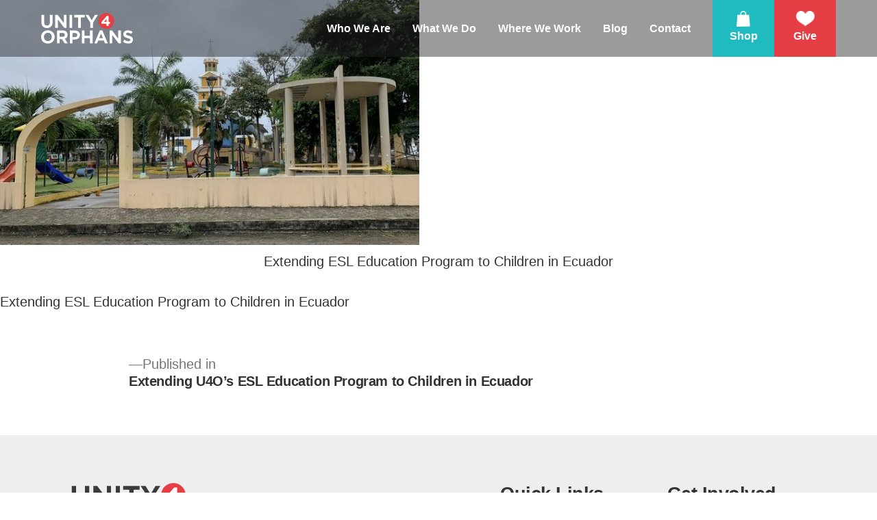

--- FILE ---
content_type: text/html; charset=UTF-8
request_url: https://unity4orphans.com/extending-u4os-esl-education-program-to-children-in-ecuador/extending-esl-education-program-to-children-in-ecuador-town-square/
body_size: 46476
content:
<!doctype html>
<html lang="en-US">
    <head><meta charset="UTF-8" /><script>if(navigator.userAgent.match(/MSIE|Internet Explorer/i)||navigator.userAgent.match(/Trident\/7\..*?rv:11/i)){var href=document.location.href;if(!href.match(/[?&]nowprocket/)){if(href.indexOf("?")==-1){if(href.indexOf("#")==-1){document.location.href=href+"?nowprocket=1"}else{document.location.href=href.replace("#","?nowprocket=1#")}}else{if(href.indexOf("#")==-1){document.location.href=href+"&nowprocket=1"}else{document.location.href=href.replace("#","&nowprocket=1#")}}}}</script><script>(()=>{class RocketLazyLoadScripts{constructor(){this.v="2.0.4",this.userEvents=["keydown","keyup","mousedown","mouseup","mousemove","mouseover","mouseout","touchmove","touchstart","touchend","touchcancel","wheel","click","dblclick","input"],this.attributeEvents=["onblur","onclick","oncontextmenu","ondblclick","onfocus","onmousedown","onmouseenter","onmouseleave","onmousemove","onmouseout","onmouseover","onmouseup","onmousewheel","onscroll","onsubmit"]}async t(){this.i(),this.o(),/iP(ad|hone)/.test(navigator.userAgent)&&this.h(),this.u(),this.l(this),this.m(),this.k(this),this.p(this),this._(),await Promise.all([this.R(),this.L()]),this.lastBreath=Date.now(),this.S(this),this.P(),this.D(),this.O(),this.M(),await this.C(this.delayedScripts.normal),await this.C(this.delayedScripts.defer),await this.C(this.delayedScripts.async),await this.T(),await this.F(),await this.j(),await this.A(),window.dispatchEvent(new Event("rocket-allScriptsLoaded")),this.everythingLoaded=!0,this.lastTouchEnd&&await new Promise(t=>setTimeout(t,500-Date.now()+this.lastTouchEnd)),this.I(),this.H(),this.U(),this.W()}i(){this.CSPIssue=sessionStorage.getItem("rocketCSPIssue"),document.addEventListener("securitypolicyviolation",t=>{this.CSPIssue||"script-src-elem"!==t.violatedDirective||"data"!==t.blockedURI||(this.CSPIssue=!0,sessionStorage.setItem("rocketCSPIssue",!0))},{isRocket:!0})}o(){window.addEventListener("pageshow",t=>{this.persisted=t.persisted,this.realWindowLoadedFired=!0},{isRocket:!0}),window.addEventListener("pagehide",()=>{this.onFirstUserAction=null},{isRocket:!0})}h(){let t;function e(e){t=e}window.addEventListener("touchstart",e,{isRocket:!0}),window.addEventListener("touchend",function i(o){o.changedTouches[0]&&t.changedTouches[0]&&Math.abs(o.changedTouches[0].pageX-t.changedTouches[0].pageX)<10&&Math.abs(o.changedTouches[0].pageY-t.changedTouches[0].pageY)<10&&o.timeStamp-t.timeStamp<200&&(window.removeEventListener("touchstart",e,{isRocket:!0}),window.removeEventListener("touchend",i,{isRocket:!0}),"INPUT"===o.target.tagName&&"text"===o.target.type||(o.target.dispatchEvent(new TouchEvent("touchend",{target:o.target,bubbles:!0})),o.target.dispatchEvent(new MouseEvent("mouseover",{target:o.target,bubbles:!0})),o.target.dispatchEvent(new PointerEvent("click",{target:o.target,bubbles:!0,cancelable:!0,detail:1,clientX:o.changedTouches[0].clientX,clientY:o.changedTouches[0].clientY})),event.preventDefault()))},{isRocket:!0})}q(t){this.userActionTriggered||("mousemove"!==t.type||this.firstMousemoveIgnored?"keyup"===t.type||"mouseover"===t.type||"mouseout"===t.type||(this.userActionTriggered=!0,this.onFirstUserAction&&this.onFirstUserAction()):this.firstMousemoveIgnored=!0),"click"===t.type&&t.preventDefault(),t.stopPropagation(),t.stopImmediatePropagation(),"touchstart"===this.lastEvent&&"touchend"===t.type&&(this.lastTouchEnd=Date.now()),"click"===t.type&&(this.lastTouchEnd=0),this.lastEvent=t.type,t.composedPath&&t.composedPath()[0].getRootNode()instanceof ShadowRoot&&(t.rocketTarget=t.composedPath()[0]),this.savedUserEvents.push(t)}u(){this.savedUserEvents=[],this.userEventHandler=this.q.bind(this),this.userEvents.forEach(t=>window.addEventListener(t,this.userEventHandler,{passive:!1,isRocket:!0})),document.addEventListener("visibilitychange",this.userEventHandler,{isRocket:!0})}U(){this.userEvents.forEach(t=>window.removeEventListener(t,this.userEventHandler,{passive:!1,isRocket:!0})),document.removeEventListener("visibilitychange",this.userEventHandler,{isRocket:!0}),this.savedUserEvents.forEach(t=>{(t.rocketTarget||t.target).dispatchEvent(new window[t.constructor.name](t.type,t))})}m(){const t="return false",e=Array.from(this.attributeEvents,t=>"data-rocket-"+t),i="["+this.attributeEvents.join("],[")+"]",o="[data-rocket-"+this.attributeEvents.join("],[data-rocket-")+"]",s=(e,i,o)=>{o&&o!==t&&(e.setAttribute("data-rocket-"+i,o),e["rocket"+i]=new Function("event",o),e.setAttribute(i,t))};new MutationObserver(t=>{for(const n of t)"attributes"===n.type&&(n.attributeName.startsWith("data-rocket-")||this.everythingLoaded?n.attributeName.startsWith("data-rocket-")&&this.everythingLoaded&&this.N(n.target,n.attributeName.substring(12)):s(n.target,n.attributeName,n.target.getAttribute(n.attributeName))),"childList"===n.type&&n.addedNodes.forEach(t=>{if(t.nodeType===Node.ELEMENT_NODE)if(this.everythingLoaded)for(const i of[t,...t.querySelectorAll(o)])for(const t of i.getAttributeNames())e.includes(t)&&this.N(i,t.substring(12));else for(const e of[t,...t.querySelectorAll(i)])for(const t of e.getAttributeNames())this.attributeEvents.includes(t)&&s(e,t,e.getAttribute(t))})}).observe(document,{subtree:!0,childList:!0,attributeFilter:[...this.attributeEvents,...e]})}I(){this.attributeEvents.forEach(t=>{document.querySelectorAll("[data-rocket-"+t+"]").forEach(e=>{this.N(e,t)})})}N(t,e){const i=t.getAttribute("data-rocket-"+e);i&&(t.setAttribute(e,i),t.removeAttribute("data-rocket-"+e))}k(t){Object.defineProperty(HTMLElement.prototype,"onclick",{get(){return this.rocketonclick||null},set(e){this.rocketonclick=e,this.setAttribute(t.everythingLoaded?"onclick":"data-rocket-onclick","this.rocketonclick(event)")}})}S(t){function e(e,i){let o=e[i];e[i]=null,Object.defineProperty(e,i,{get:()=>o,set(s){t.everythingLoaded?o=s:e["rocket"+i]=o=s}})}e(document,"onreadystatechange"),e(window,"onload"),e(window,"onpageshow");try{Object.defineProperty(document,"readyState",{get:()=>t.rocketReadyState,set(e){t.rocketReadyState=e},configurable:!0}),document.readyState="loading"}catch(t){console.log("WPRocket DJE readyState conflict, bypassing")}}l(t){this.originalAddEventListener=EventTarget.prototype.addEventListener,this.originalRemoveEventListener=EventTarget.prototype.removeEventListener,this.savedEventListeners=[],EventTarget.prototype.addEventListener=function(e,i,o){o&&o.isRocket||!t.B(e,this)&&!t.userEvents.includes(e)||t.B(e,this)&&!t.userActionTriggered||e.startsWith("rocket-")||t.everythingLoaded?t.originalAddEventListener.call(this,e,i,o):(t.savedEventListeners.push({target:this,remove:!1,type:e,func:i,options:o}),"mouseenter"!==e&&"mouseleave"!==e||t.originalAddEventListener.call(this,e,t.savedUserEvents.push,o))},EventTarget.prototype.removeEventListener=function(e,i,o){o&&o.isRocket||!t.B(e,this)&&!t.userEvents.includes(e)||t.B(e,this)&&!t.userActionTriggered||e.startsWith("rocket-")||t.everythingLoaded?t.originalRemoveEventListener.call(this,e,i,o):t.savedEventListeners.push({target:this,remove:!0,type:e,func:i,options:o})}}J(t,e){this.savedEventListeners=this.savedEventListeners.filter(i=>{let o=i.type,s=i.target||window;return e!==o||t!==s||(this.B(o,s)&&(i.type="rocket-"+o),this.$(i),!1)})}H(){EventTarget.prototype.addEventListener=this.originalAddEventListener,EventTarget.prototype.removeEventListener=this.originalRemoveEventListener,this.savedEventListeners.forEach(t=>this.$(t))}$(t){t.remove?this.originalRemoveEventListener.call(t.target,t.type,t.func,t.options):this.originalAddEventListener.call(t.target,t.type,t.func,t.options)}p(t){let e;function i(e){return t.everythingLoaded?e:e.split(" ").map(t=>"load"===t||t.startsWith("load.")?"rocket-jquery-load":t).join(" ")}function o(o){function s(e){const s=o.fn[e];o.fn[e]=o.fn.init.prototype[e]=function(){return this[0]===window&&t.userActionTriggered&&("string"==typeof arguments[0]||arguments[0]instanceof String?arguments[0]=i(arguments[0]):"object"==typeof arguments[0]&&Object.keys(arguments[0]).forEach(t=>{const e=arguments[0][t];delete arguments[0][t],arguments[0][i(t)]=e})),s.apply(this,arguments),this}}if(o&&o.fn&&!t.allJQueries.includes(o)){const e={DOMContentLoaded:[],"rocket-DOMContentLoaded":[]};for(const t in e)document.addEventListener(t,()=>{e[t].forEach(t=>t())},{isRocket:!0});o.fn.ready=o.fn.init.prototype.ready=function(i){function s(){parseInt(o.fn.jquery)>2?setTimeout(()=>i.bind(document)(o)):i.bind(document)(o)}return"function"==typeof i&&(t.realDomReadyFired?!t.userActionTriggered||t.fauxDomReadyFired?s():e["rocket-DOMContentLoaded"].push(s):e.DOMContentLoaded.push(s)),o([])},s("on"),s("one"),s("off"),t.allJQueries.push(o)}e=o}t.allJQueries=[],o(window.jQuery),Object.defineProperty(window,"jQuery",{get:()=>e,set(t){o(t)}})}P(){const t=new Map;document.write=document.writeln=function(e){const i=document.currentScript,o=document.createRange(),s=i.parentElement;let n=t.get(i);void 0===n&&(n=i.nextSibling,t.set(i,n));const c=document.createDocumentFragment();o.setStart(c,0),c.appendChild(o.createContextualFragment(e)),s.insertBefore(c,n)}}async R(){return new Promise(t=>{this.userActionTriggered?t():this.onFirstUserAction=t})}async L(){return new Promise(t=>{document.addEventListener("DOMContentLoaded",()=>{this.realDomReadyFired=!0,t()},{isRocket:!0})})}async j(){return this.realWindowLoadedFired?Promise.resolve():new Promise(t=>{window.addEventListener("load",t,{isRocket:!0})})}M(){this.pendingScripts=[];this.scriptsMutationObserver=new MutationObserver(t=>{for(const e of t)e.addedNodes.forEach(t=>{"SCRIPT"!==t.tagName||t.noModule||t.isWPRocket||this.pendingScripts.push({script:t,promise:new Promise(e=>{const i=()=>{const i=this.pendingScripts.findIndex(e=>e.script===t);i>=0&&this.pendingScripts.splice(i,1),e()};t.addEventListener("load",i,{isRocket:!0}),t.addEventListener("error",i,{isRocket:!0}),setTimeout(i,1e3)})})})}),this.scriptsMutationObserver.observe(document,{childList:!0,subtree:!0})}async F(){await this.X(),this.pendingScripts.length?(await this.pendingScripts[0].promise,await this.F()):this.scriptsMutationObserver.disconnect()}D(){this.delayedScripts={normal:[],async:[],defer:[]},document.querySelectorAll("script[type$=rocketlazyloadscript]").forEach(t=>{t.hasAttribute("data-rocket-src")?t.hasAttribute("async")&&!1!==t.async?this.delayedScripts.async.push(t):t.hasAttribute("defer")&&!1!==t.defer||"module"===t.getAttribute("data-rocket-type")?this.delayedScripts.defer.push(t):this.delayedScripts.normal.push(t):this.delayedScripts.normal.push(t)})}async _(){await this.L();let t=[];document.querySelectorAll("script[type$=rocketlazyloadscript][data-rocket-src]").forEach(e=>{let i=e.getAttribute("data-rocket-src");if(i&&!i.startsWith("data:")){i.startsWith("//")&&(i=location.protocol+i);try{const o=new URL(i).origin;o!==location.origin&&t.push({src:o,crossOrigin:e.crossOrigin||"module"===e.getAttribute("data-rocket-type")})}catch(t){}}}),t=[...new Map(t.map(t=>[JSON.stringify(t),t])).values()],this.Y(t,"preconnect")}async G(t){if(await this.K(),!0!==t.noModule||!("noModule"in HTMLScriptElement.prototype))return new Promise(e=>{let i;function o(){(i||t).setAttribute("data-rocket-status","executed"),e()}try{if(navigator.userAgent.includes("Firefox/")||""===navigator.vendor||this.CSPIssue)i=document.createElement("script"),[...t.attributes].forEach(t=>{let e=t.nodeName;"type"!==e&&("data-rocket-type"===e&&(e="type"),"data-rocket-src"===e&&(e="src"),i.setAttribute(e,t.nodeValue))}),t.text&&(i.text=t.text),t.nonce&&(i.nonce=t.nonce),i.hasAttribute("src")?(i.addEventListener("load",o,{isRocket:!0}),i.addEventListener("error",()=>{i.setAttribute("data-rocket-status","failed-network"),e()},{isRocket:!0}),setTimeout(()=>{i.isConnected||e()},1)):(i.text=t.text,o()),i.isWPRocket=!0,t.parentNode.replaceChild(i,t);else{const i=t.getAttribute("data-rocket-type"),s=t.getAttribute("data-rocket-src");i?(t.type=i,t.removeAttribute("data-rocket-type")):t.removeAttribute("type"),t.addEventListener("load",o,{isRocket:!0}),t.addEventListener("error",i=>{this.CSPIssue&&i.target.src.startsWith("data:")?(console.log("WPRocket: CSP fallback activated"),t.removeAttribute("src"),this.G(t).then(e)):(t.setAttribute("data-rocket-status","failed-network"),e())},{isRocket:!0}),s?(t.fetchPriority="high",t.removeAttribute("data-rocket-src"),t.src=s):t.src="data:text/javascript;base64,"+window.btoa(unescape(encodeURIComponent(t.text)))}}catch(i){t.setAttribute("data-rocket-status","failed-transform"),e()}});t.setAttribute("data-rocket-status","skipped")}async C(t){const e=t.shift();return e?(e.isConnected&&await this.G(e),this.C(t)):Promise.resolve()}O(){this.Y([...this.delayedScripts.normal,...this.delayedScripts.defer,...this.delayedScripts.async],"preload")}Y(t,e){this.trash=this.trash||[];let i=!0;var o=document.createDocumentFragment();t.forEach(t=>{const s=t.getAttribute&&t.getAttribute("data-rocket-src")||t.src;if(s&&!s.startsWith("data:")){const n=document.createElement("link");n.href=s,n.rel=e,"preconnect"!==e&&(n.as="script",n.fetchPriority=i?"high":"low"),t.getAttribute&&"module"===t.getAttribute("data-rocket-type")&&(n.crossOrigin=!0),t.crossOrigin&&(n.crossOrigin=t.crossOrigin),t.integrity&&(n.integrity=t.integrity),t.nonce&&(n.nonce=t.nonce),o.appendChild(n),this.trash.push(n),i=!1}}),document.head.appendChild(o)}W(){this.trash.forEach(t=>t.remove())}async T(){try{document.readyState="interactive"}catch(t){}this.fauxDomReadyFired=!0;try{await this.K(),this.J(document,"readystatechange"),document.dispatchEvent(new Event("rocket-readystatechange")),await this.K(),document.rocketonreadystatechange&&document.rocketonreadystatechange(),await this.K(),this.J(document,"DOMContentLoaded"),document.dispatchEvent(new Event("rocket-DOMContentLoaded")),await this.K(),this.J(window,"DOMContentLoaded"),window.dispatchEvent(new Event("rocket-DOMContentLoaded"))}catch(t){console.error(t)}}async A(){try{document.readyState="complete"}catch(t){}try{await this.K(),this.J(document,"readystatechange"),document.dispatchEvent(new Event("rocket-readystatechange")),await this.K(),document.rocketonreadystatechange&&document.rocketonreadystatechange(),await this.K(),this.J(window,"load"),window.dispatchEvent(new Event("rocket-load")),await this.K(),window.rocketonload&&window.rocketonload(),await this.K(),this.allJQueries.forEach(t=>t(window).trigger("rocket-jquery-load")),await this.K(),this.J(window,"pageshow");const t=new Event("rocket-pageshow");t.persisted=this.persisted,window.dispatchEvent(t),await this.K(),window.rocketonpageshow&&window.rocketonpageshow({persisted:this.persisted})}catch(t){console.error(t)}}async K(){Date.now()-this.lastBreath>45&&(await this.X(),this.lastBreath=Date.now())}async X(){return document.hidden?new Promise(t=>setTimeout(t)):new Promise(t=>requestAnimationFrame(t))}B(t,e){return e===document&&"readystatechange"===t||(e===document&&"DOMContentLoaded"===t||(e===window&&"DOMContentLoaded"===t||(e===window&&"load"===t||e===window&&"pageshow"===t)))}static run(){(new RocketLazyLoadScripts).t()}}RocketLazyLoadScripts.run()})();</script>
        
        <meta name="viewport" content="width=device-width, initial-scale=1" />
		<meta name="description" content="Unity 4 Orphans U4O is a non profit supporting vulnerable children in central America. Through education, tutoring, nutrition, housing, and counseling, we hope to see a brighter future for these communities.">
                <link rel="profile" href="https://gmpg.org/xfn/11" />
        
        
        
        <!-- Google tag (gtag.js) -->
        <script async src="https://www.googletagmanager.com/gtag/js?id=G-9L3CNB6DWC"></script>
        <script>
            window.dataLayer = window.dataLayer || [];
            function gtag() {
                dataLayer.push(arguments);
            }
            gtag('js', new Date());

            gtag('config', 'G-9L3CNB6DWC');
        </script>

<!-- Google Tag Manager -->
<script>(function(w,d,s,l,i){w[l]=w[l]||[];w[l].push({'gtm.start':
new Date().getTime(),event:'gtm.js'});var f=d.getElementsByTagName(s)[0],
j=d.createElement(s),dl=l!='dataLayer'?'&l='+l:'';j.async=true;j.src=
'https://www.googletagmanager.com/gtm.js?id='+i+dl;f.parentNode.insertBefore(j,f);
})(window,document,'script','dataLayer','GTM-WH7N37S');</script>
<!-- End Google Tag Manager -->


        
        

        <meta name='robots' content='index, follow, max-image-preview:large, max-snippet:-1, max-video-preview:-1' />
	<style></style>
	
	<!-- This site is optimized with the Yoast SEO plugin v26.7 - https://yoast.com/wordpress/plugins/seo/ -->
	<title>Extending-ESL-Education-Program-to-Children-in-Ecuador-Town-Square- &#187; San Diego Charity | Faith Based Nonprofit | Unity 4 Orphans</title>
<style id="wpr-usedcss">.arrow_carrot-left_alt2,.arrow_carrot-right_alt2,.icon_mail,.icon_minus_alt2,.icon_phone,.icon_plus_alt2{font-family:ElegantIcons;speak:none;font-style:normal;font-weight:400;font-variant:normal;text-transform:none;line-height:1;-webkit-font-smoothing:antialiased}.arrow_carrot-left_alt2:before{content:"\3c"}.arrow_carrot-right_alt2:before{content:"\3d"}.icon_minus_alt2:before{content:"\4f"}.icon_plus_alt2:before{content:"\50"}.icon_mail:before{content:"\e076"}.icon_phone:before{content:"\e090"}.glyph{float:left;text-align:center;padding:.75em;margin:.4em 1.5em .75em 0;width:6em;text-shadow:none}.glyph div{padding-bottom:10px}.glyph input{font-family:consolas,monospace;font-size:12px;width:100%;text-align:center;border:0;box-shadow:0 0 0 1px #ccc;padding:.2em;-moz-border-radius:5px;-webkit-border-radius:5px}.slick-loading .slick-list{background:var(--wpr-bg-b26bac93-82a6-4a91-86c1-c09715937ccf) center center no-repeat #fff}.slick-next,.slick-prev{font-size:0;line-height:0;position:absolute;top:50%;display:block;width:20px;height:20px;padding:0;-webkit-transform:translate(0,-50%);-ms-transform:translate(0,-50%);transform:translate(0,-50%);cursor:pointer;color:transparent;border:none;outline:0;background:0 0}.slick-next:focus,.slick-next:hover,.slick-prev:focus,.slick-prev:hover{color:transparent;outline:0;background:0 0}.slick-next:focus:before,.slick-next:hover:before,.slick-prev:focus:before,.slick-prev:hover:before{opacity:1}.slick-next.slick-disabled:before,.slick-prev.slick-disabled:before{opacity:.25}.slick-next:before,.slick-prev:before{font-family:slick;font-size:20px;line-height:1;opacity:.75;color:#fff;-webkit-font-smoothing:antialiased;-moz-osx-font-smoothing:grayscale}.slick-prev{left:-25px}.slick-prev:before{content:'←'}.slick-next{right:-25px}.slick-next:before{content:'→'}.slick-dotted.slick-slider{margin-bottom:30px}.slick-dots{position:absolute;bottom:-25px;display:block;width:100%;padding:0;margin:0;list-style:none;text-align:center}.slick-dots li{position:relative;display:inline-block;width:20px;height:20px;margin:0 5px;padding:0;cursor:pointer}.slick-dots li button{font-size:0;line-height:0;display:block;width:20px;height:20px;padding:5px;cursor:pointer;color:transparent;border:0;outline:0;background:0 0}.slick-dots li button:focus,.slick-dots li button:hover{outline:0}.slick-dots li button:focus:before,.slick-dots li button:hover:before{opacity:1}.slick-dots li button:before{font-family:slick;font-size:6px;line-height:20px;position:absolute;top:0;left:0;width:20px;height:20px;content:'•';text-align:center;opacity:.25;color:#000;-webkit-font-smoothing:antialiased;-moz-osx-font-smoothing:grayscale}.slick-dots li.slick-active button:before{opacity:.75;color:#000}.slick-slider{position:relative;display:block;box-sizing:border-box;-webkit-user-select:none;-moz-user-select:none;-ms-user-select:none;user-select:none;-webkit-touch-callout:none;-khtml-user-select:none;-ms-touch-action:pan-y;touch-action:pan-y;-webkit-tap-highlight-color:transparent}.slick-list{position:relative;display:block;overflow:hidden;margin:0;padding:0}.slick-list:focus{outline:0}.slick-slider .slick-list,.slick-slider .slick-track{-webkit-transform:translate3d(0,0,0);-moz-transform:translate3d(0,0,0);-ms-transform:translate3d(0,0,0);-o-transform:translate3d(0,0,0);transform:translate3d(0,0,0)}.slick-track{position:relative;top:0;left:0;display:block;margin-left:auto;margin-right:auto}.slick-track:after,.slick-track:before{display:table;content:''}.slick-track:after{clear:both}.slick-loading .slick-track{visibility:hidden}.slick-slide{display:none;float:left;height:100%;min-height:1px}.slick-slide img{display:block}.slick-slide.slick-loading img{display:none}.slick-initialized .slick-slide{display:block}.slick-loading .slick-slide{visibility:hidden}.slick-vertical .slick-slide{display:block;height:auto;border:1px solid transparent}.slick-arrow.slick-hidden{display:none}:root{--blue:#007bff;--indigo:#6610f2;--purple:#6f42c1;--pink:#e83e8c;--red:#dc3545;--orange:#fd7e14;--yellow:#ffc107;--green:#28a745;--teal:#20c997;--cyan:#17a2b8;--white:#fff;--gray:#6c757d;--gray-dark:#343a40;--primary:#007bff;--secondary:#6c757d;--success:#28a745;--info:#17a2b8;--warning:#ffc107;--danger:#dc3545;--light:#f8f9fa;--dark:#343a40;--breakpoint-xs:0;--breakpoint-sm:576px;--breakpoint-md:768px;--breakpoint-lg:992px;--breakpoint-xl:1200px;--font-family-sans-serif:-apple-system,BlinkMacSystemFont,"Segoe UI",Roboto,"Helvetica Neue",Arial,"Noto Sans",sans-serif,"Apple Color Emoji","Segoe UI Emoji","Segoe UI Symbol","Noto Color Emoji";--font-family-monospace:SFMono-Regular,Menlo,Monaco,Consolas,"Liberation Mono","Courier New",monospace}*,::after,::before{box-sizing:border-box}html{font-family:sans-serif;line-height:1.15;-webkit-text-size-adjust:100%;-webkit-tap-highlight-color:transparent}article,aside,figcaption,figure,footer,header,hgroup,main,nav,section{display:block}body{margin:0;font-family:-apple-system,BlinkMacSystemFont,"Segoe UI",Roboto,"Helvetica Neue",Arial,"Noto Sans",sans-serif,"Apple Color Emoji","Segoe UI Emoji","Segoe UI Symbol","Noto Color Emoji";font-size:1rem;font-weight:400;line-height:1.5;color:#212529;text-align:left;background-color:#fff}[tabindex="-1"]:focus:not(:focus-visible){outline:0!important}h1,h2,h3,h4,h5,h6{margin-top:0;margin-bottom:.5rem}p{margin-top:0;margin-bottom:1rem}abbr[data-original-title],abbr[title]{text-decoration:underline;-webkit-text-decoration:underline dotted;text-decoration:underline dotted;cursor:help;border-bottom:0;-webkit-text-decoration-skip-ink:none;text-decoration-skip-ink:none}address{margin-bottom:1rem;font-style:normal;line-height:inherit}dl,ol,ul{margin-top:0;margin-bottom:1rem}ol ol,ol ul,ul ol,ul ul{margin-bottom:0}dd{margin-bottom:.5rem;margin-left:0}blockquote{margin:0 0 1rem}sub,sup{position:relative;font-size:75%;line-height:0;vertical-align:baseline}a{color:#007bff;text-decoration:none;background-color:transparent}a:hover{color:#0056b3;text-decoration:underline}a:not([href]){color:inherit;text-decoration:none}a:not([href]):hover{color:inherit;text-decoration:none}code,kbd,pre,samp{font-family:SFMono-Regular,Menlo,Monaco,Consolas,"Liberation Mono","Courier New",monospace;font-size:1em}pre{margin-top:0;margin-bottom:1rem;overflow:auto;-ms-overflow-style:scrollbar}figure{margin:0 0 1rem}img{vertical-align:middle;border-style:none}svg{overflow:hidden;vertical-align:middle}table{border-collapse:collapse}caption{padding-top:.75rem;padding-bottom:.75rem;color:#6c757d;text-align:left;caption-side:bottom}th{text-align:inherit}label{display:inline-block;margin-bottom:.5rem}button{border-radius:0}button:focus{outline:dotted 1px;outline:-webkit-focus-ring-color auto 5px}button,input,optgroup,select,textarea{margin:0;font-family:inherit;font-size:inherit;line-height:inherit}[role=button]{cursor:pointer}select{word-wrap:normal}[type=button]:not(:disabled),[type=submit]:not(:disabled),button:not(:disabled){cursor:pointer}[type=button]::-moz-focus-inner,[type=submit]::-moz-focus-inner,button::-moz-focus-inner{padding:0;border-style:none}input[type=checkbox],input[type=radio]{box-sizing:border-box;padding:0}textarea{overflow:auto;resize:vertical}fieldset{min-width:0;padding:0;margin:0;border:0}legend{display:block;width:100%;max-width:100%;padding:0;margin-bottom:.5rem;font-size:1.5rem;line-height:inherit;color:inherit;white-space:normal}::-webkit-file-upload-button{font:inherit;-webkit-appearance:button}output{display:inline-block}summary{display:list-item;cursor:pointer}[hidden]{display:none!important}.h1,.h2,.h3,.h4,.h5,.h6,h1,h2,h3,h4,h5,h6{margin-bottom:.5rem;font-weight:500;line-height:1.2}.h1,h1{font-size:2.5rem}.h2,h2{font-size:2rem}.h3,h3{font-size:1.75rem}.h4,h4{font-size:1.5rem}.h5,h5{font-size:1.25rem}.h6,h6{font-size:1rem}hr{margin-top:1rem;margin-bottom:1rem;border:0;border-top:1px solid rgba(0,0,0,.1)}.small,small{font-size:80%;font-weight:400}.mark,mark{padding:.2em;background-color:#fcf8e3}.blockquote{margin-bottom:1rem;font-size:1.25rem}.figure{display:inline-block}code{font-size:87.5%;color:#e83e8c;word-wrap:break-word}a>code{color:inherit}kbd{padding:.2rem .4rem;font-size:87.5%;color:#fff;background-color:#212529;border-radius:.2rem}kbd kbd{padding:0;font-size:100%;font-weight:700}pre{display:block;font-size:87.5%;color:#212529}pre code{font-size:inherit;color:inherit;word-break:normal}.container{width:100%;padding-right:15px;padding-left:15px;margin-right:auto;margin-left:auto}@media (min-width:576px){.container{max-width:540px}}@media (min-width:768px){.container{max-width:720px}}@media (min-width:992px){.container{max-width:960px}}@media (min-width:1200px){.container{max-width:1140px}}.col{position:relative;width:100%;padding-right:15px;padding-left:15px}.col{-ms-flex-preferred-size:0;flex-basis:0;-ms-flex-positive:1;flex-grow:1;min-width:0;max-width:100%}.table{width:100%;margin-bottom:1rem;color:#212529}.table td,.table th{padding:.75rem;vertical-align:top;border-top:1px solid #dee2e6}.table thead th{vertical-align:bottom;border-bottom:2px solid #dee2e6}.table tbody+tbody{border-top:2px solid #dee2e6}.btn{display:inline-block;font-weight:400;color:#212529;text-align:center;vertical-align:middle;-webkit-user-select:none;-moz-user-select:none;-ms-user-select:none;user-select:none;background-color:transparent;border:1px solid transparent;padding:.375rem .75rem;font-size:1rem;line-height:1.5;border-radius:.25rem;transition:color .15s ease-in-out,background-color .15s ease-in-out,border-color .15s ease-in-out,box-shadow .15s ease-in-out}@media (prefers-reduced-motion:reduce){.btn{transition:none}}.btn:hover{color:#212529;text-decoration:none}.btn.focus,.btn:focus{outline:0;box-shadow:0 0 0 .2rem rgba(0,123,255,.25)}.btn.disabled,.btn:disabled{opacity:.65}.btn:not(:disabled):not(.disabled){cursor:pointer}a.btn.disabled,fieldset:disabled a.btn{pointer-events:none}.fade{transition:opacity .15s linear}@media (prefers-reduced-motion:reduce){.fade{transition:none}}.fade:not(.show){opacity:0}.collapse:not(.show){display:none}.collapsing{position:relative;height:0;overflow:hidden;transition:height .35s ease}.dropdown,.dropleft,.dropright,.dropup{position:relative}.dropdown-toggle{white-space:nowrap}.dropdown-toggle::after{display:inline-block;margin-left:.255em;vertical-align:.255em;content:"";border-top:.3em solid;border-right:.3em solid transparent;border-bottom:0;border-left:.3em solid transparent}.dropdown-toggle:empty::after{margin-left:0}.dropdown-menu{position:absolute;top:100%;left:0;z-index:1000;display:none;float:left;min-width:10rem;padding:.5rem 0;margin:.125rem 0 0;font-size:1rem;color:#212529;text-align:left;list-style:none;background-color:#fff;background-clip:padding-box;border:1px solid rgba(0,0,0,.15);border-radius:.25rem}.dropdown-menu-right{right:0;left:auto}.dropup .dropdown-menu{top:auto;bottom:100%;margin-top:0;margin-bottom:.125rem}.dropup .dropdown-toggle::after{display:inline-block;margin-left:.255em;vertical-align:.255em;content:"";border-top:0;border-right:.3em solid transparent;border-bottom:.3em solid;border-left:.3em solid transparent}.dropup .dropdown-toggle:empty::after{margin-left:0}.dropright .dropdown-menu{top:0;right:auto;left:100%;margin-top:0;margin-left:.125rem}.dropright .dropdown-toggle::after{display:inline-block;margin-left:.255em;vertical-align:.255em;content:"";border-top:.3em solid transparent;border-right:0;border-bottom:.3em solid transparent;border-left:.3em solid}.dropright .dropdown-toggle:empty::after{margin-left:0}.dropright .dropdown-toggle::after{vertical-align:0}.dropleft .dropdown-menu{top:0;right:100%;left:auto;margin-top:0;margin-right:.125rem}.dropleft .dropdown-toggle::after{display:inline-block;margin-left:.255em;vertical-align:.255em;content:""}.dropleft .dropdown-toggle::after{display:none}.dropleft .dropdown-toggle::before{display:inline-block;margin-right:.255em;vertical-align:.255em;content:"";border-top:.3em solid transparent;border-right:.3em solid;border-bottom:.3em solid transparent}.dropleft .dropdown-toggle:empty::after{margin-left:0}.dropleft .dropdown-toggle::before{vertical-align:0}.dropdown-menu[x-placement^=bottom],.dropdown-menu[x-placement^=left],.dropdown-menu[x-placement^=right],.dropdown-menu[x-placement^=top]{right:auto;bottom:auto}.dropdown-item{display:block;width:100%;padding:.25rem 1.5rem;clear:both;font-weight:400;color:#212529;text-align:inherit;white-space:nowrap;background-color:transparent;border:0}.dropdown-item:focus,.dropdown-item:hover{color:#16181b;text-decoration:none;background-color:#f8f9fa}.dropdown-item.active,.dropdown-item:active{color:#fff;text-decoration:none;background-color:#007bff}.dropdown-item.disabled,.dropdown-item:disabled{color:#6c757d;pointer-events:none;background-color:transparent}.dropdown-menu.show{display:block}.nav{display:-ms-flexbox;display:flex;-ms-flex-wrap:wrap;flex-wrap:wrap;padding-left:0;margin-bottom:0;list-style:none}.nav-link{display:block;padding:.5rem 1rem}.nav-link:focus,.nav-link:hover{text-decoration:none}.nav-link.disabled{color:#6c757d;pointer-events:none;cursor:default}.navbar{position:relative;display:-ms-flexbox;display:flex;-ms-flex-wrap:wrap;flex-wrap:wrap;-ms-flex-align:center;align-items:center;-ms-flex-pack:justify;justify-content:space-between;padding:.5rem 1rem}.navbar .container{display:-ms-flexbox;display:flex;-ms-flex-wrap:wrap;flex-wrap:wrap;-ms-flex-align:center;align-items:center;-ms-flex-pack:justify;justify-content:space-between}.navbar-nav{display:-ms-flexbox;display:flex;-ms-flex-direction:column;flex-direction:column;padding-left:0;margin-bottom:0;list-style:none}.navbar-nav .nav-link{padding-right:0;padding-left:0}.navbar-nav .dropdown-menu{position:static;float:none}.breadcrumb{display:-ms-flexbox;display:flex;-ms-flex-wrap:wrap;flex-wrap:wrap;padding:.75rem 1rem;margin-bottom:1rem;list-style:none;background-color:#e9ecef;border-radius:.25rem}.alert{position:relative;padding:.75rem 1.25rem;margin-bottom:1rem;border:1px solid transparent;border-radius:.25rem}.progress{display:-ms-flexbox;display:flex;height:1rem;overflow:hidden;line-height:0;font-size:.75rem;background-color:#e9ecef;border-radius:.25rem}.media{display:-ms-flexbox;display:flex;-ms-flex-align:start;align-items:flex-start}.list-group{display:-ms-flexbox;display:flex;-ms-flex-direction:column;flex-direction:column;padding-left:0;margin-bottom:0;border-radius:.25rem}.list-group-item{position:relative;display:block;padding:.75rem 1.25rem;background-color:#fff;border:1px solid rgba(0,0,0,.125)}.list-group-item:first-child{border-top-left-radius:inherit;border-top-right-radius:inherit}.list-group-item:last-child{border-bottom-right-radius:inherit;border-bottom-left-radius:inherit}.list-group-item.disabled,.list-group-item:disabled{color:#6c757d;pointer-events:none;background-color:#fff}.list-group-item.active{z-index:2;color:#fff;background-color:#007bff;border-color:#007bff}.list-group-item+.list-group-item{border-top-width:0}.list-group-item+.list-group-item.active{margin-top:-1px;border-top-width:1px}.close{float:right;font-size:1.5rem;font-weight:700;line-height:1;color:#000;text-shadow:0 1px 0 #fff;opacity:.5}.close:hover{color:#000;text-decoration:none}.close:not(:disabled):not(.disabled):focus,.close:not(:disabled):not(.disabled):hover{opacity:.75}button.close{padding:0;background-color:transparent;border:0}a.close.disabled{pointer-events:none}.toast{max-width:350px;overflow:hidden;font-size:.875rem;background-color:rgba(255,255,255,.85);background-clip:padding-box;border:1px solid rgba(0,0,0,.1);box-shadow:0 .25rem .75rem rgba(0,0,0,.1);-webkit-backdrop-filter:blur(10px);backdrop-filter:blur(10px);opacity:0;border-radius:.25rem}.toast:not(:last-child){margin-bottom:.75rem}.toast.showing{opacity:1}.toast.show{display:block;opacity:1}.toast.hide{display:none}.modal-open{overflow:hidden}.modal-open .modal{overflow-x:hidden;overflow-y:auto}.modal{position:fixed;top:0;left:0;z-index:1050;display:none;width:100%;height:100%;overflow:hidden;outline:0}.modal-dialog{position:relative;width:auto;margin:.5rem;pointer-events:none}.modal.fade .modal-dialog{transition:-webkit-transform .3s ease-out;transition:transform .3s ease-out;transition:transform .3s ease-out,-webkit-transform .3s ease-out;-webkit-transform:translate(0,-50px);transform:translate(0,-50px)}@media (prefers-reduced-motion:reduce){.collapsing{transition:none}.modal.fade .modal-dialog{transition:none}}.modal.show .modal-dialog{-webkit-transform:none;transform:none}.modal.modal-static .modal-dialog{-webkit-transform:scale(1.02);transform:scale(1.02)}.modal-dialog-scrollable{display:-ms-flexbox;display:flex;max-height:calc(100% - 1rem)}.modal-dialog-scrollable .modal-content{max-height:calc(100vh - 1rem);overflow:hidden}.modal-dialog-scrollable .modal-body{overflow-y:auto}.modal-content{position:relative;display:-ms-flexbox;display:flex;-ms-flex-direction:column;flex-direction:column;width:100%;pointer-events:auto;background-color:#fff;background-clip:padding-box;border:1px solid rgba(0,0,0,.2);border-radius:.3rem;outline:0}.modal-backdrop{position:fixed;top:0;left:0;z-index:1040;width:100vw;height:100vh;background-color:#000}.modal-backdrop.fade{opacity:0}.modal-backdrop.show{opacity:.5}.modal-body{position:relative;-ms-flex:1 1 auto;flex:1 1 auto;padding:1rem}.modal-scrollbar-measure{position:absolute;top:-9999px;width:50px;height:50px;overflow:scroll}@media (min-width:576px){.modal-dialog{max-width:500px;margin:1.75rem auto}.modal-dialog-scrollable{max-height:calc(100% - 3.5rem)}.modal-dialog-scrollable .modal-content{max-height:calc(100vh - 3.5rem)}}.tooltip{position:absolute;z-index:1070;display:block;margin:0;font-family:-apple-system,BlinkMacSystemFont,"Segoe UI",Roboto,"Helvetica Neue",Arial,"Noto Sans",sans-serif,"Apple Color Emoji","Segoe UI Emoji","Segoe UI Symbol","Noto Color Emoji";font-style:normal;font-weight:400;line-height:1.5;text-align:left;text-align:start;text-decoration:none;text-shadow:none;text-transform:none;letter-spacing:normal;word-break:normal;word-spacing:normal;white-space:normal;line-break:auto;font-size:.875rem;word-wrap:break-word;opacity:0}.tooltip.show{opacity:.9}.tooltip .arrow{position:absolute;display:block;width:.8rem;height:.4rem}.tooltip .arrow::before{position:absolute;content:"";border-color:transparent;border-style:solid}.tooltip-inner{max-width:200px;padding:.25rem .5rem;color:#fff;text-align:center;background-color:#000;border-radius:.25rem}.popover{position:absolute;top:0;left:0;z-index:1060;display:block;max-width:276px;font-family:-apple-system,BlinkMacSystemFont,"Segoe UI",Roboto,"Helvetica Neue",Arial,"Noto Sans",sans-serif,"Apple Color Emoji","Segoe UI Emoji","Segoe UI Symbol","Noto Color Emoji";font-style:normal;font-weight:400;line-height:1.5;text-align:left;text-align:start;text-decoration:none;text-shadow:none;text-transform:none;letter-spacing:normal;word-break:normal;word-spacing:normal;white-space:normal;line-break:auto;font-size:.875rem;word-wrap:break-word;background-color:#fff;background-clip:padding-box;border:1px solid rgba(0,0,0,.2);border-radius:.3rem}.popover .arrow{position:absolute;display:block;width:1rem;height:.5rem;margin:0 .3rem}.popover .arrow::after,.popover .arrow::before{position:absolute;display:block;content:"";border-color:transparent;border-style:solid}.popover-header{padding:.5rem .75rem;margin-bottom:0;font-size:1rem;background-color:#f7f7f7;border-bottom:1px solid #ebebeb;border-top-left-radius:calc(.3rem - 1px);border-top-right-radius:calc(.3rem - 1px)}.popover-header:empty{display:none}.popover-body{padding:.5rem .75rem;color:#212529}.carousel{position:relative}.carousel.pointer-event{-ms-touch-action:pan-y;touch-action:pan-y}.carousel-item{position:relative;display:none;float:left;width:100%;margin-right:-100%;-webkit-backface-visibility:hidden;backface-visibility:hidden;transition:-webkit-transform .6s ease-in-out;transition:transform .6s ease-in-out;transition:transform .6s ease-in-out,-webkit-transform .6s ease-in-out}.carousel-item-next,.carousel-item-prev,.carousel-item.active{display:block}.active.carousel-item-right,.carousel-item-next:not(.carousel-item-left){-webkit-transform:translateX(100%);transform:translateX(100%)}.active.carousel-item-left,.carousel-item-prev:not(.carousel-item-right){-webkit-transform:translateX(-100%);transform:translateX(-100%)}.carousel-indicators{position:absolute;right:0;bottom:0;left:0;z-index:15;display:-ms-flexbox;display:flex;-ms-flex-pack:center;justify-content:center;padding-left:0;margin-right:15%;margin-left:15%;list-style:none}.carousel-indicators li{box-sizing:content-box;-ms-flex:0 1 auto;flex:0 1 auto;width:30px;height:3px;margin-right:3px;margin-left:3px;text-indent:-999px;cursor:pointer;background-color:#fff;background-clip:padding-box;border-top:10px solid transparent;border-bottom:10px solid transparent;opacity:.5;transition:opacity .6s ease}@media (prefers-reduced-motion:reduce){.carousel-item{transition:none}.carousel-indicators li{transition:none}}.carousel-indicators .active{opacity:1}.border{border:1px solid #dee2e6!important}.clearfix::after{display:block;clear:both;content:""}.position-static{position:static!important}@supports ((position:-webkit-sticky) or (position:sticky)){.sticky-top{position:-webkit-sticky;position:sticky;top:0;z-index:1020}}.sr-only{position:absolute;width:1px;height:1px;padding:0;margin:-1px;overflow:hidden;clip:rect(0,0,0,0);white-space:nowrap;border:0}.shadow{box-shadow:0 .5rem 1rem rgba(0,0,0,.15)!important}.visible{visibility:visible!important}@media print{*,::after,::before{text-shadow:none!important;box-shadow:none!important}a:not(.btn){text-decoration:underline}abbr[title]::after{content:" (" attr(title) ")"}pre{white-space:pre-wrap!important}blockquote,pre{border:1px solid #adb5bd;page-break-inside:avoid}thead{display:table-header-group}img,tr{page-break-inside:avoid}h2,h3,p{orphans:3;widows:3}h2,h3{page-break-after:avoid}@page{size:a3}body{min-width:992px!important}.container{min-width:992px!important}.navbar{display:none}.table{border-collapse:collapse!important}.table td,.table th{background-color:#fff!important}}body.compensate-for-scrollbar{overflow:hidden}.fancybox-active{height:auto}.fancybox-is-hidden{left:-9999px;margin:0;position:absolute!important;top:-9999px;visibility:hidden}.fancybox-container{-webkit-backface-visibility:hidden;height:100%;left:0;outline:0;position:fixed;-webkit-tap-highlight-color:transparent;top:0;-ms-touch-action:manipulation;touch-action:manipulation;transform:translateZ(0);width:100%;z-index:99992}.fancybox-container *{box-sizing:border-box}.fancybox-bg,.fancybox-inner,.fancybox-outer,.fancybox-stage{bottom:0;left:0;position:absolute;right:0;top:0}.fancybox-outer{-webkit-overflow-scrolling:touch;overflow-y:auto}.fancybox-bg{background:#1e1e1e;opacity:0;transition-duration:inherit;transition-property:opacity;transition-timing-function:cubic-bezier(.47,0,.74,.71)}.fancybox-is-open .fancybox-bg{opacity:.9;transition-timing-function:cubic-bezier(.22,.61,.36,1)}.fancybox-caption,.fancybox-infobar,.fancybox-navigation .fancybox-button,.fancybox-toolbar{direction:ltr;opacity:0;position:absolute;transition:opacity .25s ease,visibility 0s ease .25s;visibility:hidden;z-index:99997}.fancybox-show-caption .fancybox-caption,.fancybox-show-infobar .fancybox-infobar,.fancybox-show-nav .fancybox-navigation .fancybox-button,.fancybox-show-toolbar .fancybox-toolbar{opacity:1;transition:opacity .25s ease 0s,visibility 0s ease 0s;visibility:visible}.fancybox-infobar{color:#ccc;font-size:13px;-webkit-font-smoothing:subpixel-antialiased;height:44px;left:0;line-height:44px;min-width:44px;mix-blend-mode:difference;padding:0 10px;pointer-events:none;top:0;-webkit-touch-callout:none;-webkit-user-select:none;-moz-user-select:none;-ms-user-select:none;user-select:none}.fancybox-toolbar{right:0;top:0}.fancybox-stage{direction:ltr;overflow:visible;transform:translateZ(0);z-index:99994}.fancybox-is-open .fancybox-stage{overflow:hidden}.fancybox-slide{-webkit-backface-visibility:hidden;display:none;height:100%;left:0;outline:0;overflow:auto;-webkit-overflow-scrolling:touch;padding:44px;position:absolute;text-align:center;top:0;transition-property:transform,opacity;white-space:normal;width:100%;z-index:99994}.fancybox-slide:before{content:"";display:inline-block;font-size:0;height:100%;vertical-align:middle;width:0}.fancybox-is-sliding .fancybox-slide,.fancybox-slide--current,.fancybox-slide--next,.fancybox-slide--previous{display:block}.fancybox-slide--image{overflow:hidden;padding:44px 0}.fancybox-slide--image:before{display:none}.fancybox-slide--html{padding:6px}.fancybox-content{background:#fff;display:inline-block;margin:0;max-width:100%;overflow:auto;-webkit-overflow-scrolling:touch;padding:44px;position:relative;text-align:left;vertical-align:middle}.fancybox-slide--image .fancybox-content{animation-timing-function:cubic-bezier(.5,0,.14,1);-webkit-backface-visibility:hidden;background:0 0;background-repeat:no-repeat;background-size:100% 100%;left:0;max-width:none;overflow:visible;padding:0;position:absolute;top:0;transform-origin:top left;transition-property:transform,opacity;-webkit-user-select:none;-moz-user-select:none;-ms-user-select:none;user-select:none;z-index:99995}.fancybox-can-zoomOut .fancybox-content{cursor:zoom-out}.fancybox-can-zoomIn .fancybox-content{cursor:zoom-in}.fancybox-can-pan .fancybox-content,.fancybox-can-swipe .fancybox-content{cursor:grab}.fancybox-is-grabbing .fancybox-content{cursor:grabbing}.fancybox-container [data-selectable=true]{cursor:text}.fancybox-image,.fancybox-spaceball{background:0 0;border:0;height:100%;left:0;margin:0;max-height:none;max-width:none;padding:0;position:absolute;top:0;-webkit-user-select:none;-moz-user-select:none;-ms-user-select:none;user-select:none;width:100%}.fancybox-spaceball{z-index:1}.fancybox-slide--iframe .fancybox-content,.fancybox-slide--map .fancybox-content,.fancybox-slide--pdf .fancybox-content,.fancybox-slide--video .fancybox-content{height:100%;overflow:visible;padding:0;width:100%}.fancybox-slide--video .fancybox-content{background:#000}.fancybox-slide--map .fancybox-content{background:#e5e3df}.fancybox-slide--iframe .fancybox-content{background:#fff}.fancybox-iframe,.fancybox-video{background:0 0;border:0;display:block;height:100%;margin:0;overflow:hidden;padding:0;width:100%}.fancybox-iframe{left:0;position:absolute;top:0}.fancybox-error{background:#fff;cursor:default;max-width:400px;padding:40px;width:100%}.fancybox-error p{color:#444;font-size:16px;line-height:20px;margin:0;padding:0}.fancybox-button{background:rgba(30,30,30,.6);border:0;border-radius:0;box-shadow:none;cursor:pointer;display:inline-block;height:44px;margin:0;padding:10px;position:relative;transition:color .2s;vertical-align:top;visibility:inherit;width:44px}.fancybox-button,.fancybox-button:link,.fancybox-button:visited{color:#ccc}.fancybox-button:hover{color:#fff}.fancybox-button:focus{outline:0}.fancybox-button.fancybox-focus{outline:dotted 1px}.fancybox-button[disabled],.fancybox-button[disabled]:hover{color:#888;cursor:default;outline:0}.fancybox-button div{height:100%}.fancybox-button svg{display:block;height:100%;overflow:visible;position:relative;width:100%}.fancybox-button svg path{fill:currentColor;stroke-width:0}.fancybox-button--fsenter svg:nth-child(2),.fancybox-button--fsexit svg:first-child,.fancybox-button--pause svg:first-child,.fancybox-button--play svg:nth-child(2){display:none}.fancybox-progress{background:#ff5268;height:2px;left:0;position:absolute;right:0;top:0;transform:scaleX(0);transform-origin:0;transition-property:transform;transition-timing-function:linear;z-index:99998}.fancybox-close-small{background:0 0;border:0;border-radius:0;color:#ccc;cursor:pointer;opacity:.8;padding:8px;position:absolute;right:-12px;top:-44px;z-index:401}.fancybox-close-small:hover{color:#fff;opacity:1}.fancybox-slide--html .fancybox-close-small{color:currentColor;padding:10px;right:0;top:0}.fancybox-slide--image.fancybox-is-scaling .fancybox-content{overflow:hidden}.fancybox-is-scaling .fancybox-close-small,.fancybox-is-zoomable.fancybox-can-pan .fancybox-close-small{display:none}.fancybox-navigation .fancybox-button{background-clip:content-box;height:100px;opacity:0;position:absolute;top:calc(50% - 50px);width:70px}.fancybox-navigation .fancybox-button div{padding:7px}.fancybox-navigation .fancybox-button--arrow_left{left:0;left:env(safe-area-inset-left);padding:31px 26px 31px 6px}.fancybox-navigation .fancybox-button--arrow_right{padding:31px 6px 31px 26px;right:0;right:env(safe-area-inset-right)}.fancybox-caption{background:linear-gradient(0deg,rgba(0,0,0,.85) 0,rgba(0,0,0,.3) 50%,rgba(0,0,0,.15) 65%,rgba(0,0,0,.075) 75.5%,rgba(0,0,0,.037) 82.85%,rgba(0,0,0,.019) 88%,transparent);bottom:0;color:#eee;font-size:14px;font-weight:400;left:0;line-height:1.5;padding:75px 44px 25px;pointer-events:none;right:0;text-align:center;z-index:99996}@supports (padding:max(0px)){.fancybox-caption{padding:75px max(44px,env(safe-area-inset-right)) max(25px,env(safe-area-inset-bottom)) max(44px,env(safe-area-inset-left))}}.fancybox-caption--separate{margin-top:-50px}.fancybox-caption__body{max-height:50vh;overflow:auto;pointer-events:all}.fancybox-caption a,.fancybox-caption a:link,.fancybox-caption a:visited{color:#ccc;text-decoration:none}.fancybox-caption a:hover{color:#fff;text-decoration:underline}.fancybox-loading{animation:1s linear infinite a;background:0 0;border:4px solid #888;border-bottom-color:#fff;border-radius:50%;height:50px;left:50%;margin:-25px 0 0 -25px;opacity:.7;padding:0;position:absolute;top:50%;width:50px;z-index:99999}@keyframes a{to{transform:rotate(1turn)}}.fancybox-animated{transition-timing-function:cubic-bezier(0,0,.25,1)}.fancybox-fx-slide.fancybox-slide--previous{opacity:0;transform:translate3d(-100%,0,0)}.fancybox-fx-slide.fancybox-slide--next{opacity:0;transform:translate3d(100%,0,0)}.fancybox-fx-slide.fancybox-slide--current{opacity:1;transform:translateZ(0)}.fancybox-fx-fade.fancybox-slide--next,.fancybox-fx-fade.fancybox-slide--previous{opacity:0;transition-timing-function:cubic-bezier(.19,1,.22,1)}.fancybox-fx-fade.fancybox-slide--current{opacity:1}.fancybox-fx-zoom-in-out.fancybox-slide--previous{opacity:0;transform:scale3d(1.5,1.5,1.5)}.fancybox-fx-zoom-in-out.fancybox-slide--next{opacity:0;transform:scale3d(.5,.5,.5)}.fancybox-fx-zoom-in-out.fancybox-slide--current{opacity:1;transform:scaleX(1)}.fancybox-fx-rotate.fancybox-slide--previous{opacity:0;transform:rotate(-1turn)}.fancybox-fx-rotate.fancybox-slide--next{opacity:0;transform:rotate(1turn)}.fancybox-fx-rotate.fancybox-slide--current{opacity:1;transform:rotate(0)}.fancybox-fx-circular.fancybox-slide--previous{opacity:0;transform:scale3d(0,0,0) translate3d(-100%,0,0)}.fancybox-fx-circular.fancybox-slide--next{opacity:0;transform:scale3d(0,0,0) translate3d(100%,0,0)}.fancybox-fx-circular.fancybox-slide--current{opacity:1;transform:scaleX(1) translateZ(0)}.fancybox-fx-tube.fancybox-slide--previous{transform:translate3d(-100%,0,0) scale(.1) skew(-10deg)}.fancybox-fx-tube.fancybox-slide--next{transform:translate3d(100%,0,0) scale(.1) skew(10deg)}.fancybox-fx-tube.fancybox-slide--current{transform:translateZ(0) scale(1)}@media (max-height:576px){.fancybox-slide{padding-left:6px;padding-right:6px}.fancybox-slide--image{padding:6px 0}.fancybox-close-small{right:-6px}.fancybox-slide--image .fancybox-close-small{background:#4e4e4e;color:#f2f4f6;height:36px;opacity:1;padding:6px;right:0;top:0;width:36px}.fancybox-caption{padding-left:12px;padding-right:12px}@supports (padding:max(0px)){.fancybox-caption{padding-left:max(12px,env(safe-area-inset-left));padding-right:max(12px,env(safe-area-inset-right))}}}.fancybox-share{background:#f4f4f4;border-radius:3px;max-width:90%;padding:30px;text-align:center}.fancybox-share h1{color:#222;font-size:35px;font-weight:700;margin:0 0 20px}.fancybox-share p{margin:0;padding:0}.fancybox-share__button{border:0;border-radius:3px;display:inline-block;font-size:14px;font-weight:700;line-height:40px;margin:0 5px 10px;min-width:130px;padding:0 15px;text-decoration:none;transition:all .2s;-webkit-user-select:none;-moz-user-select:none;-ms-user-select:none;user-select:none;white-space:nowrap}.fancybox-share__button:link,.fancybox-share__button:visited{color:#fff}.fancybox-share__button:hover{text-decoration:none}.fancybox-share__button--fb{background:#3b5998}.fancybox-share__button--fb:hover{background:#344e86}.fancybox-share__button--pt{background:#bd081d}.fancybox-share__button--pt:hover{background:#aa0719}.fancybox-share__button--tw{background:#1da1f2}.fancybox-share__button--tw:hover{background:#0d95e8}.fancybox-share__button svg{height:25px;margin-right:7px;position:relative;top:-1px;vertical-align:middle;width:25px}.fancybox-share__button svg path{fill:#fff}.fancybox-share__input{background:0 0;border:0;border-bottom:1px solid #d7d7d7;border-radius:0;color:#5d5b5b;font-size:14px;margin:10px 0 0;outline:0;padding:10px 15px;width:100%}.fancybox-thumbs{background:#ddd;bottom:0;display:none;margin:0;-webkit-overflow-scrolling:touch;-ms-overflow-style:-ms-autohiding-scrollbar;padding:2px 2px 4px;position:absolute;right:0;-webkit-tap-highlight-color:transparent;top:0;width:212px;z-index:99995}.fancybox-thumbs-x{overflow-x:auto;overflow-y:hidden}.fancybox-show-thumbs .fancybox-thumbs{display:block}.fancybox-show-thumbs .fancybox-inner{right:212px}.fancybox-thumbs__list{font-size:0;height:100%;list-style:none;margin:0;overflow-x:hidden;overflow-y:auto;padding:0;position:absolute;position:relative;white-space:nowrap;width:100%}.fancybox-thumbs-x .fancybox-thumbs__list{overflow:hidden}.fancybox-thumbs-y .fancybox-thumbs__list::-webkit-scrollbar{width:7px}.fancybox-thumbs-y .fancybox-thumbs__list::-webkit-scrollbar-track{background:#fff;border-radius:10px;box-shadow:inset 0 0 6px rgba(0,0,0,.3)}.fancybox-thumbs-y .fancybox-thumbs__list::-webkit-scrollbar-thumb{background:#2a2a2a;border-radius:10px}.fancybox-thumbs__list a{-webkit-backface-visibility:hidden;backface-visibility:hidden;background-color:rgba(0,0,0,.1);background-position:50%;background-repeat:no-repeat;background-size:cover;cursor:pointer;float:left;height:75px;margin:2px;max-height:calc(100% - 8px);max-width:calc(50% - 4px);outline:0;overflow:hidden;padding:0;position:relative;-webkit-tap-highlight-color:transparent;width:100px}.fancybox-thumbs__list a:before{border:6px solid #ff5268;bottom:0;content:"";left:0;opacity:0;position:absolute;right:0;top:0;transition:all .2s cubic-bezier(.25,.46,.45,.94);z-index:99991}.fancybox-thumbs__list a:focus:before{opacity:.5}.fancybox-thumbs__list a.fancybox-thumbs-active:before{opacity:1}@media (max-width:576px){.fancybox-thumbs{width:110px}.fancybox-show-thumbs .fancybox-inner{right:110px}.fancybox-thumbs__list a{max-width:calc(100% - 10px)}}img:is([sizes=auto i],[sizes^="auto," i]){contain-intrinsic-size:3000px 1500px}input:-webkit-autofill{-webkit-box-shadow:0 0 0 30px #fff inset}:root{--ss-primary-color:#5897fb;--ss-bg-color:#ffffff;--ss-font-color:#4d4d4d;--ss-font-placeholder-color:#8d8d8d;--ss-disabled-color:#dcdee2;--ss-border-color:#dcdee2;--ss-highlight-color:#fffb8c;--ss-success-color:#00b755;--ss-error-color:#dc3545;--ss-focus-color:#5897fb;--ss-main-height:30px;--ss-content-height:300px;--ss-spacing-l:7px;--ss-spacing-m:5px;--ss-spacing-s:3px;--ss-animation-timing:0.2s;--ss-border-radius:4px}img.emoji{display:inline!important;border:none!important;box-shadow:none!important;height:1em!important;width:1em!important;margin:0 .07em!important;vertical-align:-.1em!important;background:0 0!important;padding:0!important}:where(.wp-block-button__link){border-radius:9999px;box-shadow:none;padding:calc(.667em + 2px) calc(1.333em + 2px);text-decoration:none}:root :where(.wp-block-button .wp-block-button__link.is-style-outline),:root :where(.wp-block-button.is-style-outline>.wp-block-button__link){border:2px solid;padding:.667em 1.333em}:root :where(.wp-block-button .wp-block-button__link.is-style-outline:not(.has-text-color)),:root :where(.wp-block-button.is-style-outline>.wp-block-button__link:not(.has-text-color)){color:currentColor}:root :where(.wp-block-button .wp-block-button__link.is-style-outline:not(.has-background)),:root :where(.wp-block-button.is-style-outline>.wp-block-button__link:not(.has-background)){background-color:initial;background-image:none}:where(.wp-block-calendar table:not(.has-background) th){background:#ddd}:where(.wp-block-columns){margin-bottom:1.75em}:where(.wp-block-columns.has-background){padding:1.25em 2.375em}:where(.wp-block-post-comments input[type=submit]){border:none}:where(.wp-block-cover-image:not(.has-text-color)),:where(.wp-block-cover:not(.has-text-color)){color:#fff}:where(.wp-block-cover-image.is-light:not(.has-text-color)),:where(.wp-block-cover.is-light:not(.has-text-color)){color:#000}:root :where(.wp-block-cover h1:not(.has-text-color)),:root :where(.wp-block-cover h2:not(.has-text-color)),:root :where(.wp-block-cover h3:not(.has-text-color)),:root :where(.wp-block-cover h4:not(.has-text-color)),:root :where(.wp-block-cover h5:not(.has-text-color)),:root :where(.wp-block-cover h6:not(.has-text-color)),:root :where(.wp-block-cover p:not(.has-text-color)){color:inherit}:where(.wp-block-file){margin-bottom:1.5em}:where(.wp-block-file__button){border-radius:2em;display:inline-block;padding:.5em 1em}:where(.wp-block-file__button):is(a):active,:where(.wp-block-file__button):is(a):focus,:where(.wp-block-file__button):is(a):hover,:where(.wp-block-file__button):is(a):visited{box-shadow:none;color:#fff;opacity:.85;text-decoration:none}:where(.wp-block-group.wp-block-group-is-layout-constrained){position:relative}.wp-block-image>a,.wp-block-image>figure>a{display:inline-block}.wp-block-image img{box-sizing:border-box;height:auto;max-width:100%;vertical-align:bottom}@media not (prefers-reduced-motion){.wp-block-image img.hide{visibility:hidden}.wp-block-image img.show{animation:.4s show-content-image}}.wp-block-image :where(figcaption){margin-bottom:1em;margin-top:.5em}:root :where(.wp-block-image.is-style-rounded img,.wp-block-image .is-style-rounded img){border-radius:9999px}.wp-block-image figure{margin:0}@keyframes show-content-image{0%{visibility:hidden}99%{visibility:hidden}to{visibility:visible}}:where(.wp-block-latest-comments:not([style*=line-height] .wp-block-latest-comments__comment)){line-height:1.1}:where(.wp-block-latest-comments:not([style*=line-height] .wp-block-latest-comments__comment-excerpt p)){line-height:1.8}:root :where(.wp-block-latest-posts.is-grid){padding:0}:root :where(.wp-block-latest-posts.wp-block-latest-posts__list){padding-left:0}ol,ul{box-sizing:border-box}:root :where(.wp-block-list.has-background){padding:1.25em 2.375em}:where(.wp-block-navigation.has-background .wp-block-navigation-item a:not(.wp-element-button)),:where(.wp-block-navigation.has-background .wp-block-navigation-submenu a:not(.wp-element-button)){padding:.5em 1em}:where(.wp-block-navigation .wp-block-navigation__submenu-container .wp-block-navigation-item a:not(.wp-element-button)),:where(.wp-block-navigation .wp-block-navigation__submenu-container .wp-block-navigation-submenu a:not(.wp-element-button)),:where(.wp-block-navigation .wp-block-navigation__submenu-container .wp-block-navigation-submenu button.wp-block-navigation-item__content),:where(.wp-block-navigation .wp-block-navigation__submenu-container .wp-block-pages-list__item button.wp-block-navigation-item__content){padding:.5em 1em}:root :where(p.has-background){padding:1.25em 2.375em}:where(p.has-text-color:not(.has-link-color)) a{color:inherit}:where(.wp-block-post-comments-form) input:not([type=submit]),:where(.wp-block-post-comments-form) textarea{border:1px solid #949494;font-family:inherit;font-size:1em}:where(.wp-block-post-comments-form) input:where(:not([type=submit]):not([type=checkbox])),:where(.wp-block-post-comments-form) textarea{padding:calc(.667em + 2px)}:where(.wp-block-post-excerpt){box-sizing:border-box;margin-bottom:var(--wp--style--block-gap);margin-top:var(--wp--style--block-gap)}:where(.wp-block-preformatted.has-background){padding:1.25em 2.375em}:where(.wp-block-search__button){border:1px solid #ccc;padding:6px 10px}:where(.wp-block-search__input){font-family:inherit;font-size:inherit;font-style:inherit;font-weight:inherit;letter-spacing:inherit;line-height:inherit;text-transform:inherit}:where(.wp-block-search__button-inside .wp-block-search__inside-wrapper){border:1px solid #949494;box-sizing:border-box;padding:4px}:where(.wp-block-search__button-inside .wp-block-search__inside-wrapper) .wp-block-search__input{border:none;border-radius:0;padding:0 4px}:where(.wp-block-search__button-inside .wp-block-search__inside-wrapper) .wp-block-search__input:focus{outline:0}:where(.wp-block-search__button-inside .wp-block-search__inside-wrapper) :where(.wp-block-search__button){padding:4px 8px}:root :where(.wp-block-separator.is-style-dots){height:auto;line-height:1;text-align:center}:root :where(.wp-block-separator.is-style-dots):before{color:currentColor;content:"···";font-family:serif;font-size:1.5em;letter-spacing:2em;padding-left:2em}:root :where(.wp-block-site-logo.is-style-rounded){border-radius:9999px}:where(.wp-block-social-links:not(.is-style-logos-only)) .wp-social-link{background-color:#f0f0f0;color:#444}:where(.wp-block-social-links:not(.is-style-logos-only)) .wp-social-link-amazon{background-color:#f90;color:#fff}:where(.wp-block-social-links:not(.is-style-logos-only)) .wp-social-link-bandcamp{background-color:#1ea0c3;color:#fff}:where(.wp-block-social-links:not(.is-style-logos-only)) .wp-social-link-behance{background-color:#0757fe;color:#fff}:where(.wp-block-social-links:not(.is-style-logos-only)) .wp-social-link-bluesky{background-color:#0a7aff;color:#fff}:where(.wp-block-social-links:not(.is-style-logos-only)) .wp-social-link-codepen{background-color:#1e1f26;color:#fff}:where(.wp-block-social-links:not(.is-style-logos-only)) .wp-social-link-deviantart{background-color:#02e49b;color:#fff}:where(.wp-block-social-links:not(.is-style-logos-only)) .wp-social-link-discord{background-color:#5865f2;color:#fff}:where(.wp-block-social-links:not(.is-style-logos-only)) .wp-social-link-dribbble{background-color:#e94c89;color:#fff}:where(.wp-block-social-links:not(.is-style-logos-only)) .wp-social-link-dropbox{background-color:#4280ff;color:#fff}:where(.wp-block-social-links:not(.is-style-logos-only)) .wp-social-link-etsy{background-color:#f45800;color:#fff}:where(.wp-block-social-links:not(.is-style-logos-only)) .wp-social-link-facebook{background-color:#0866ff;color:#fff}:where(.wp-block-social-links:not(.is-style-logos-only)) .wp-social-link-fivehundredpx{background-color:#000;color:#fff}:where(.wp-block-social-links:not(.is-style-logos-only)) .wp-social-link-flickr{background-color:#0461dd;color:#fff}:where(.wp-block-social-links:not(.is-style-logos-only)) .wp-social-link-foursquare{background-color:#e65678;color:#fff}:where(.wp-block-social-links:not(.is-style-logos-only)) .wp-social-link-github{background-color:#24292d;color:#fff}:where(.wp-block-social-links:not(.is-style-logos-only)) .wp-social-link-goodreads{background-color:#eceadd;color:#382110}:where(.wp-block-social-links:not(.is-style-logos-only)) .wp-social-link-google{background-color:#ea4434;color:#fff}:where(.wp-block-social-links:not(.is-style-logos-only)) .wp-social-link-gravatar{background-color:#1d4fc4;color:#fff}:where(.wp-block-social-links:not(.is-style-logos-only)) .wp-social-link-instagram{background-color:#f00075;color:#fff}:where(.wp-block-social-links:not(.is-style-logos-only)) .wp-social-link-lastfm{background-color:#e21b24;color:#fff}:where(.wp-block-social-links:not(.is-style-logos-only)) .wp-social-link-linkedin{background-color:#0d66c2;color:#fff}:where(.wp-block-social-links:not(.is-style-logos-only)) .wp-social-link-mastodon{background-color:#3288d4;color:#fff}:where(.wp-block-social-links:not(.is-style-logos-only)) .wp-social-link-medium{background-color:#000;color:#fff}:where(.wp-block-social-links:not(.is-style-logos-only)) .wp-social-link-meetup{background-color:#f6405f;color:#fff}:where(.wp-block-social-links:not(.is-style-logos-only)) .wp-social-link-patreon{background-color:#000;color:#fff}:where(.wp-block-social-links:not(.is-style-logos-only)) .wp-social-link-pinterest{background-color:#e60122;color:#fff}:where(.wp-block-social-links:not(.is-style-logos-only)) .wp-social-link-pocket{background-color:#ef4155;color:#fff}:where(.wp-block-social-links:not(.is-style-logos-only)) .wp-social-link-reddit{background-color:#ff4500;color:#fff}:where(.wp-block-social-links:not(.is-style-logos-only)) .wp-social-link-skype{background-color:#0478d7;color:#fff}:where(.wp-block-social-links:not(.is-style-logos-only)) .wp-social-link-snapchat{background-color:#fefc00;color:#fff;stroke:#000}:where(.wp-block-social-links:not(.is-style-logos-only)) .wp-social-link-soundcloud{background-color:#ff5600;color:#fff}:where(.wp-block-social-links:not(.is-style-logos-only)) .wp-social-link-spotify{background-color:#1bd760;color:#fff}:where(.wp-block-social-links:not(.is-style-logos-only)) .wp-social-link-telegram{background-color:#2aabee;color:#fff}:where(.wp-block-social-links:not(.is-style-logos-only)) .wp-social-link-threads{background-color:#000;color:#fff}:where(.wp-block-social-links:not(.is-style-logos-only)) .wp-social-link-tiktok{background-color:#000;color:#fff}:where(.wp-block-social-links:not(.is-style-logos-only)) .wp-social-link-tumblr{background-color:#011835;color:#fff}:where(.wp-block-social-links:not(.is-style-logos-only)) .wp-social-link-twitch{background-color:#6440a4;color:#fff}:where(.wp-block-social-links:not(.is-style-logos-only)) .wp-social-link-twitter{background-color:#1da1f2;color:#fff}:where(.wp-block-social-links:not(.is-style-logos-only)) .wp-social-link-vimeo{background-color:#1eb7ea;color:#fff}:where(.wp-block-social-links:not(.is-style-logos-only)) .wp-social-link-vk{background-color:#4680c2;color:#fff}:where(.wp-block-social-links:not(.is-style-logos-only)) .wp-social-link-wordpress{background-color:#3499cd;color:#fff}:where(.wp-block-social-links:not(.is-style-logos-only)) .wp-social-link-whatsapp{background-color:#25d366;color:#fff}:where(.wp-block-social-links:not(.is-style-logos-only)) .wp-social-link-x{background-color:#000;color:#fff}:where(.wp-block-social-links:not(.is-style-logos-only)) .wp-social-link-yelp{background-color:#d32422;color:#fff}:where(.wp-block-social-links:not(.is-style-logos-only)) .wp-social-link-youtube{background-color:red;color:#fff}:where(.wp-block-social-links.is-style-logos-only) .wp-social-link{background:0 0}:where(.wp-block-social-links.is-style-logos-only) .wp-social-link svg{height:1.25em;width:1.25em}:where(.wp-block-social-links.is-style-logos-only) .wp-social-link-amazon{color:#f90}:where(.wp-block-social-links.is-style-logos-only) .wp-social-link-bandcamp{color:#1ea0c3}:where(.wp-block-social-links.is-style-logos-only) .wp-social-link-behance{color:#0757fe}:where(.wp-block-social-links.is-style-logos-only) .wp-social-link-bluesky{color:#0a7aff}:where(.wp-block-social-links.is-style-logos-only) .wp-social-link-codepen{color:#1e1f26}:where(.wp-block-social-links.is-style-logos-only) .wp-social-link-deviantart{color:#02e49b}:where(.wp-block-social-links.is-style-logos-only) .wp-social-link-discord{color:#5865f2}:where(.wp-block-social-links.is-style-logos-only) .wp-social-link-dribbble{color:#e94c89}:where(.wp-block-social-links.is-style-logos-only) .wp-social-link-dropbox{color:#4280ff}:where(.wp-block-social-links.is-style-logos-only) .wp-social-link-etsy{color:#f45800}:where(.wp-block-social-links.is-style-logos-only) .wp-social-link-facebook{color:#0866ff}:where(.wp-block-social-links.is-style-logos-only) .wp-social-link-fivehundredpx{color:#000}:where(.wp-block-social-links.is-style-logos-only) .wp-social-link-flickr{color:#0461dd}:where(.wp-block-social-links.is-style-logos-only) .wp-social-link-foursquare{color:#e65678}:where(.wp-block-social-links.is-style-logos-only) .wp-social-link-github{color:#24292d}:where(.wp-block-social-links.is-style-logos-only) .wp-social-link-goodreads{color:#382110}:where(.wp-block-social-links.is-style-logos-only) .wp-social-link-google{color:#ea4434}:where(.wp-block-social-links.is-style-logos-only) .wp-social-link-gravatar{color:#1d4fc4}:where(.wp-block-social-links.is-style-logos-only) .wp-social-link-instagram{color:#f00075}:where(.wp-block-social-links.is-style-logos-only) .wp-social-link-lastfm{color:#e21b24}:where(.wp-block-social-links.is-style-logos-only) .wp-social-link-linkedin{color:#0d66c2}:where(.wp-block-social-links.is-style-logos-only) .wp-social-link-mastodon{color:#3288d4}:where(.wp-block-social-links.is-style-logos-only) .wp-social-link-medium{color:#000}:where(.wp-block-social-links.is-style-logos-only) .wp-social-link-meetup{color:#f6405f}:where(.wp-block-social-links.is-style-logos-only) .wp-social-link-patreon{color:#000}:where(.wp-block-social-links.is-style-logos-only) .wp-social-link-pinterest{color:#e60122}:where(.wp-block-social-links.is-style-logos-only) .wp-social-link-pocket{color:#ef4155}:where(.wp-block-social-links.is-style-logos-only) .wp-social-link-reddit{color:#ff4500}:where(.wp-block-social-links.is-style-logos-only) .wp-social-link-skype{color:#0478d7}:where(.wp-block-social-links.is-style-logos-only) .wp-social-link-snapchat{color:#fff;stroke:#000}:where(.wp-block-social-links.is-style-logos-only) .wp-social-link-soundcloud{color:#ff5600}:where(.wp-block-social-links.is-style-logos-only) .wp-social-link-spotify{color:#1bd760}:where(.wp-block-social-links.is-style-logos-only) .wp-social-link-telegram{color:#2aabee}:where(.wp-block-social-links.is-style-logos-only) .wp-social-link-threads{color:#000}:where(.wp-block-social-links.is-style-logos-only) .wp-social-link-tiktok{color:#000}:where(.wp-block-social-links.is-style-logos-only) .wp-social-link-tumblr{color:#011835}:where(.wp-block-social-links.is-style-logos-only) .wp-social-link-twitch{color:#6440a4}:where(.wp-block-social-links.is-style-logos-only) .wp-social-link-twitter{color:#1da1f2}:where(.wp-block-social-links.is-style-logos-only) .wp-social-link-vimeo{color:#1eb7ea}:where(.wp-block-social-links.is-style-logos-only) .wp-social-link-vk{color:#4680c2}:where(.wp-block-social-links.is-style-logos-only) .wp-social-link-whatsapp{color:#25d366}:where(.wp-block-social-links.is-style-logos-only) .wp-social-link-wordpress{color:#3499cd}:where(.wp-block-social-links.is-style-logos-only) .wp-social-link-x{color:#000}:where(.wp-block-social-links.is-style-logos-only) .wp-social-link-yelp{color:#d32422}:where(.wp-block-social-links.is-style-logos-only) .wp-social-link-youtube{color:red}:root :where(.wp-block-social-links .wp-social-link a){padding:.25em}:root :where(.wp-block-social-links.is-style-logos-only .wp-social-link a){padding:0}:root :where(.wp-block-social-links.is-style-pill-shape .wp-social-link a){padding-left:.6666666667em;padding-right:.6666666667em}:root :where(.wp-block-tag-cloud.is-style-outline){display:flex;flex-wrap:wrap;gap:1ch}:root :where(.wp-block-tag-cloud.is-style-outline a){border:1px solid;font-size:unset!important;margin-right:0;padding:1ch 2ch;text-decoration:none!important}:root :where(.wp-block-table-of-contents){box-sizing:border-box}:where(.wp-block-term-description){box-sizing:border-box;margin-bottom:var(--wp--style--block-gap);margin-top:var(--wp--style--block-gap)}:where(pre.wp-block-verse){font-family:inherit}.entry-content{counter-reset:footnotes}:root{--wp--preset--font-size--normal:16px;--wp--preset--font-size--huge:42px}.screen-reader-text{border:0;clip-path:inset(50%);height:1px;margin:-1px;overflow:hidden;padding:0;position:absolute;width:1px;word-wrap:normal!important}.screen-reader-text:focus{background-color:#ddd;clip-path:none;color:#444;display:block;font-size:1em;height:auto;left:5px;line-height:normal;padding:15px 23px 14px;text-decoration:none;top:5px;width:auto;z-index:100000}html :where(.has-border-color){border-style:solid}html :where([style*=border-top-color]){border-top-style:solid}html :where([style*=border-right-color]){border-right-style:solid}html :where([style*=border-bottom-color]){border-bottom-style:solid}html :where([style*=border-left-color]){border-left-style:solid}html :where([style*=border-width]){border-style:solid}html :where([style*=border-top-width]){border-top-style:solid}html :where([style*=border-right-width]){border-right-style:solid}html :where([style*=border-bottom-width]){border-bottom-style:solid}html :where([style*=border-left-width]){border-left-style:solid}html :where(img[class*=wp-image-]){height:auto;max-width:100%}:where(figure){margin:0 0 1em}html :where(.is-position-sticky){--wp-admin--admin-bar--position-offset:var(--wp-admin--admin-bar--height,0px)}@media screen and (max-width:600px){html :where(.is-position-sticky){--wp-admin--admin-bar--position-offset:0px}}:root :where(.wp-block-image figcaption){color:#555;font-size:13px;text-align:center}.wp-block-image{margin:0 0 1em}:where(.wp-block-group.has-background){padding:1.25em 2.375em}:root :where(.wp-block-template-part.has-background){margin-bottom:0;margin-top:0;padding:1.25em 2.375em}:root{--wp--preset--aspect-ratio--square:1;--wp--preset--aspect-ratio--4-3:4/3;--wp--preset--aspect-ratio--3-4:3/4;--wp--preset--aspect-ratio--3-2:3/2;--wp--preset--aspect-ratio--2-3:2/3;--wp--preset--aspect-ratio--16-9:16/9;--wp--preset--aspect-ratio--9-16:9/16;--wp--preset--color--black:#000000;--wp--preset--color--cyan-bluish-gray:#abb8c3;--wp--preset--color--white:#FFF;--wp--preset--color--pale-pink:#f78da7;--wp--preset--color--vivid-red:#cf2e2e;--wp--preset--color--luminous-vivid-orange:#ff6900;--wp--preset--color--luminous-vivid-amber:#fcb900;--wp--preset--color--light-green-cyan:#7bdcb5;--wp--preset--color--vivid-green-cyan:#00d084;--wp--preset--color--pale-cyan-blue:#8ed1fc;--wp--preset--color--vivid-cyan-blue:#0693e3;--wp--preset--color--vivid-purple:#9b51e0;--wp--preset--color--primary:#0073a8;--wp--preset--color--secondary:#005075;--wp--preset--color--dark-gray:#111;--wp--preset--color--light-gray:#767676;--wp--preset--gradient--vivid-cyan-blue-to-vivid-purple:linear-gradient(135deg,rgba(6, 147, 227, 1) 0%,rgb(155, 81, 224) 100%);--wp--preset--gradient--light-green-cyan-to-vivid-green-cyan:linear-gradient(135deg,rgb(122, 220, 180) 0%,rgb(0, 208, 130) 100%);--wp--preset--gradient--luminous-vivid-amber-to-luminous-vivid-orange:linear-gradient(135deg,rgba(252, 185, 0, 1) 0%,rgba(255, 105, 0, 1) 100%);--wp--preset--gradient--luminous-vivid-orange-to-vivid-red:linear-gradient(135deg,rgba(255, 105, 0, 1) 0%,rgb(207, 46, 46) 100%);--wp--preset--gradient--very-light-gray-to-cyan-bluish-gray:linear-gradient(135deg,rgb(238, 238, 238) 0%,rgb(169, 184, 195) 100%);--wp--preset--gradient--cool-to-warm-spectrum:linear-gradient(135deg,rgb(74, 234, 220) 0%,rgb(151, 120, 209) 20%,rgb(207, 42, 186) 40%,rgb(238, 44, 130) 60%,rgb(251, 105, 98) 80%,rgb(254, 248, 76) 100%);--wp--preset--gradient--blush-light-purple:linear-gradient(135deg,rgb(255, 206, 236) 0%,rgb(152, 150, 240) 100%);--wp--preset--gradient--blush-bordeaux:linear-gradient(135deg,rgb(254, 205, 165) 0%,rgb(254, 45, 45) 50%,rgb(107, 0, 62) 100%);--wp--preset--gradient--luminous-dusk:linear-gradient(135deg,rgb(255, 203, 112) 0%,rgb(199, 81, 192) 50%,rgb(65, 88, 208) 100%);--wp--preset--gradient--pale-ocean:linear-gradient(135deg,rgb(255, 245, 203) 0%,rgb(182, 227, 212) 50%,rgb(51, 167, 181) 100%);--wp--preset--gradient--electric-grass:linear-gradient(135deg,rgb(202, 248, 128) 0%,rgb(113, 206, 126) 100%);--wp--preset--gradient--midnight:linear-gradient(135deg,rgb(2, 3, 129) 0%,rgb(40, 116, 252) 100%);--wp--preset--font-size--small:19.5px;--wp--preset--font-size--medium:20px;--wp--preset--font-size--large:36.5px;--wp--preset--font-size--x-large:42px;--wp--preset--font-size--normal:22px;--wp--preset--font-size--huge:49.5px;--wp--preset--spacing--20:0.44rem;--wp--preset--spacing--30:0.67rem;--wp--preset--spacing--40:1rem;--wp--preset--spacing--50:1.5rem;--wp--preset--spacing--60:2.25rem;--wp--preset--spacing--70:3.38rem;--wp--preset--spacing--80:5.06rem;--wp--preset--shadow--natural:6px 6px 9px rgba(0, 0, 0, .2);--wp--preset--shadow--deep:12px 12px 50px rgba(0, 0, 0, .4);--wp--preset--shadow--sharp:6px 6px 0px rgba(0, 0, 0, .2);--wp--preset--shadow--outlined:6px 6px 0px -3px rgba(255, 255, 255, 1),6px 6px rgba(0, 0, 0, 1);--wp--preset--shadow--crisp:6px 6px 0px rgba(0, 0, 0, 1)}:where(.is-layout-flex){gap:.5em}:where(.is-layout-grid){gap:.5em}:where(.wp-block-post-template.is-layout-flex){gap:1.25em}:where(.wp-block-post-template.is-layout-grid){gap:1.25em}:where(.wp-block-columns.is-layout-flex){gap:2em}:where(.wp-block-columns.is-layout-grid){gap:2em}:root :where(.wp-block-pullquote){font-size:1.5em;line-height:1.6}.fab{-moz-osx-font-smoothing:grayscale;-webkit-font-smoothing:antialiased;display:inline-block;font-style:normal;font-variant:normal;text-rendering:auto;line-height:1}.fa-facebook-f:before{content:"\f39e"}.fa-instagram:before{content:"\f16d"}.fa-linkedin:before{content:"\f08c"}.fa-youtube:before{content:"\f167"}.sr-only{border:0;clip:rect(0,0,0,0);height:1px;margin:-1px;overflow:hidden;padding:0;position:absolute;width:1px}@font-face{font-family:"Font Awesome 5 Brands";font-style:normal;font-weight:400;font-display:swap;src:url(https://cdnjs.cloudflare.com/ajax/libs/font-awesome/5.15.4/webfonts/fa-brands-400.eot);src:url(https://cdnjs.cloudflare.com/ajax/libs/font-awesome/5.15.4/webfonts/fa-brands-400.eot?#iefix) format("embedded-opentype"),url(https://cdnjs.cloudflare.com/ajax/libs/font-awesome/5.15.4/webfonts/fa-brands-400.woff2) format("woff2"),url(https://cdnjs.cloudflare.com/ajax/libs/font-awesome/5.15.4/webfonts/fa-brands-400.woff) format("woff"),url(https://cdnjs.cloudflare.com/ajax/libs/font-awesome/5.15.4/webfonts/fa-brands-400.ttf) format("truetype"),url(https://cdnjs.cloudflare.com/ajax/libs/font-awesome/5.15.4/webfonts/fa-brands-400.svg#fontawesome) format("svg")}.fab{font-family:"Font Awesome 5 Brands"}.fab{font-weight:400}.button:lang(ar),.entry .entry-content .wp-block-image figcaption:lang(ar),.entry-footer:lang(ar),.main-navigation:lang(ar),.post-navigation .post-title:lang(ar),.wp-caption-text:lang(ar),blockquote cite:lang(ar),body:lang(ar),button:lang(ar),h1:lang(ar),h2:lang(ar),h3:lang(ar),h4:lang(ar),h5:lang(ar),h6:lang(ar),input:lang(ar),input:lang(ar)[type=button],input:lang(ar)[type=submit],optgroup:lang(ar),select:lang(ar),table:lang(ar),textarea:lang(ar){font-family:Tahoma,Arial,sans-serif}.button:lang(ary),.entry .entry-content .wp-block-image figcaption:lang(ary),.entry-footer:lang(ary),.main-navigation:lang(ary),.post-navigation .post-title:lang(ary),.wp-caption-text:lang(ary),blockquote cite:lang(ary),body:lang(ary),button:lang(ary),h1:lang(ary),h2:lang(ary),h3:lang(ary),h4:lang(ary),h5:lang(ary),h6:lang(ary),input:lang(ary),input:lang(ary)[type=button],input:lang(ary)[type=submit],optgroup:lang(ary),select:lang(ary),table:lang(ary),textarea:lang(ary){font-family:Tahoma,Arial,sans-serif}.button:lang(azb),.entry .entry-content .wp-block-image figcaption:lang(azb),.entry-footer:lang(azb),.main-navigation:lang(azb),.post-navigation .post-title:lang(azb),.wp-caption-text:lang(azb),blockquote cite:lang(azb),body:lang(azb),button:lang(azb),h1:lang(azb),h2:lang(azb),h3:lang(azb),h4:lang(azb),h5:lang(azb),h6:lang(azb),input:lang(azb),input:lang(azb)[type=button],input:lang(azb)[type=submit],optgroup:lang(azb),select:lang(azb),table:lang(azb),textarea:lang(azb){font-family:Tahoma,Arial,sans-serif}.button:lang(ckb),.entry .entry-content .wp-block-image figcaption:lang(ckb),.entry-footer:lang(ckb),.main-navigation:lang(ckb),.post-navigation .post-title:lang(ckb),.wp-caption-text:lang(ckb),blockquote cite:lang(ckb),body:lang(ckb),button:lang(ckb),h1:lang(ckb),h2:lang(ckb),h3:lang(ckb),h4:lang(ckb),h5:lang(ckb),h6:lang(ckb),input:lang(ckb),input:lang(ckb)[type=button],input:lang(ckb)[type=submit],optgroup:lang(ckb),select:lang(ckb),table:lang(ckb),textarea:lang(ckb){font-family:Tahoma,Arial,sans-serif}.button:lang(fa-IR),.entry .entry-content .wp-block-image figcaption:lang(fa-IR),.entry-footer:lang(fa-IR),.main-navigation:lang(fa-IR),.post-navigation .post-title:lang(fa-IR),.wp-caption-text:lang(fa-IR),blockquote cite:lang(fa-IR),body:lang(fa-IR),button:lang(fa-IR),h1:lang(fa-IR),h2:lang(fa-IR),h3:lang(fa-IR),h4:lang(fa-IR),h5:lang(fa-IR),h6:lang(fa-IR),input:lang(fa-IR),input:lang(fa-IR)[type=button],input:lang(fa-IR)[type=submit],optgroup:lang(fa-IR),select:lang(fa-IR),table:lang(fa-IR),textarea:lang(fa-IR){font-family:Tahoma,Arial,sans-serif}.button:lang(haz),.entry .entry-content .wp-block-image figcaption:lang(haz),.entry-footer:lang(haz),.main-navigation:lang(haz),.post-navigation .post-title:lang(haz),.wp-caption-text:lang(haz),blockquote cite:lang(haz),body:lang(haz),button:lang(haz),h1:lang(haz),h2:lang(haz),h3:lang(haz),h4:lang(haz),h5:lang(haz),h6:lang(haz),input:lang(haz),input:lang(haz)[type=button],input:lang(haz)[type=submit],optgroup:lang(haz),select:lang(haz),table:lang(haz),textarea:lang(haz){font-family:Tahoma,Arial,sans-serif}.button:lang(ps),.entry .entry-content .wp-block-image figcaption:lang(ps),.entry-footer:lang(ps),.main-navigation:lang(ps),.post-navigation .post-title:lang(ps),.wp-caption-text:lang(ps),blockquote cite:lang(ps),body:lang(ps),button:lang(ps),h1:lang(ps),h2:lang(ps),h3:lang(ps),h4:lang(ps),h5:lang(ps),h6:lang(ps),input:lang(ps),input:lang(ps)[type=button],input:lang(ps)[type=submit],optgroup:lang(ps),select:lang(ps),table:lang(ps),textarea:lang(ps){font-family:Tahoma,Arial,sans-serif}.button:lang(be),.entry .entry-content .wp-block-image figcaption:lang(be),.entry-footer:lang(be),.main-navigation:lang(be),.post-navigation .post-title:lang(be),.wp-caption-text:lang(be),blockquote cite:lang(be),body:lang(be),button:lang(be),h1:lang(be),h2:lang(be),h3:lang(be),h4:lang(be),h5:lang(be),h6:lang(be),input:lang(be),input:lang(be)[type=button],input:lang(be)[type=submit],optgroup:lang(be),select:lang(be),table:lang(be),textarea:lang(be){font-family:"Helvetica Neue",Helvetica,"Segoe UI",Arial,sans-serif}.button:lang(bg-BG),.entry .entry-content .wp-block-image figcaption:lang(bg-BG),.entry-footer:lang(bg-BG),.main-navigation:lang(bg-BG),.post-navigation .post-title:lang(bg-BG),.wp-caption-text:lang(bg-BG),blockquote cite:lang(bg-BG),body:lang(bg-BG),button:lang(bg-BG),h1:lang(bg-BG),h2:lang(bg-BG),h3:lang(bg-BG),h4:lang(bg-BG),h5:lang(bg-BG),h6:lang(bg-BG),input:lang(bg-BG),input:lang(bg-BG)[type=button],input:lang(bg-BG)[type=submit],optgroup:lang(bg-BG),select:lang(bg-BG),table:lang(bg-BG),textarea:lang(bg-BG){font-family:"Helvetica Neue",Helvetica,"Segoe UI",Arial,sans-serif}.button:lang(kk),.entry .entry-content .wp-block-image figcaption:lang(kk),.entry-footer:lang(kk),.main-navigation:lang(kk),.post-navigation .post-title:lang(kk),.wp-caption-text:lang(kk),blockquote cite:lang(kk),body:lang(kk),button:lang(kk),h1:lang(kk),h2:lang(kk),h3:lang(kk),h4:lang(kk),h5:lang(kk),h6:lang(kk),input:lang(kk),input:lang(kk)[type=button],input:lang(kk)[type=submit],optgroup:lang(kk),select:lang(kk),table:lang(kk),textarea:lang(kk){font-family:"Helvetica Neue",Helvetica,"Segoe UI",Arial,sans-serif}.button:lang(mk-MK),.entry .entry-content .wp-block-image figcaption:lang(mk-MK),.entry-footer:lang(mk-MK),.main-navigation:lang(mk-MK),.post-navigation .post-title:lang(mk-MK),.wp-caption-text:lang(mk-MK),blockquote cite:lang(mk-MK),body:lang(mk-MK),button:lang(mk-MK),h1:lang(mk-MK),h2:lang(mk-MK),h3:lang(mk-MK),h4:lang(mk-MK),h5:lang(mk-MK),h6:lang(mk-MK),input:lang(mk-MK),input:lang(mk-MK)[type=button],input:lang(mk-MK)[type=submit],optgroup:lang(mk-MK),select:lang(mk-MK),table:lang(mk-MK),textarea:lang(mk-MK){font-family:"Helvetica Neue",Helvetica,"Segoe UI",Arial,sans-serif}.button:lang(mn),.entry .entry-content .wp-block-image figcaption:lang(mn),.entry-footer:lang(mn),.main-navigation:lang(mn),.post-navigation .post-title:lang(mn),.wp-caption-text:lang(mn),blockquote cite:lang(mn),body:lang(mn),button:lang(mn),h1:lang(mn),h2:lang(mn),h3:lang(mn),h4:lang(mn),h5:lang(mn),h6:lang(mn),input:lang(mn),input:lang(mn)[type=button],input:lang(mn)[type=submit],optgroup:lang(mn),select:lang(mn),table:lang(mn),textarea:lang(mn){font-family:"Helvetica Neue",Helvetica,"Segoe UI",Arial,sans-serif}.button:lang(ru-RU),.entry .entry-content .wp-block-image figcaption:lang(ru-RU),.entry-footer:lang(ru-RU),.main-navigation:lang(ru-RU),.post-navigation .post-title:lang(ru-RU),.wp-caption-text:lang(ru-RU),blockquote cite:lang(ru-RU),body:lang(ru-RU),button:lang(ru-RU),h1:lang(ru-RU),h2:lang(ru-RU),h3:lang(ru-RU),h4:lang(ru-RU),h5:lang(ru-RU),h6:lang(ru-RU),input:lang(ru-RU),input:lang(ru-RU)[type=button],input:lang(ru-RU)[type=submit],optgroup:lang(ru-RU),select:lang(ru-RU),table:lang(ru-RU),textarea:lang(ru-RU){font-family:"Helvetica Neue",Helvetica,"Segoe UI",Arial,sans-serif}.button:lang(sah),.entry .entry-content .wp-block-image figcaption:lang(sah),.entry-footer:lang(sah),.main-navigation:lang(sah),.post-navigation .post-title:lang(sah),.wp-caption-text:lang(sah),blockquote cite:lang(sah),body:lang(sah),button:lang(sah),h1:lang(sah),h2:lang(sah),h3:lang(sah),h4:lang(sah),h5:lang(sah),h6:lang(sah),input:lang(sah),input:lang(sah)[type=button],input:lang(sah)[type=submit],optgroup:lang(sah),select:lang(sah),table:lang(sah),textarea:lang(sah){font-family:"Helvetica Neue",Helvetica,"Segoe UI",Arial,sans-serif}.button:lang(sr-RS),.entry .entry-content .wp-block-image figcaption:lang(sr-RS),.entry-footer:lang(sr-RS),.main-navigation:lang(sr-RS),.post-navigation .post-title:lang(sr-RS),.wp-caption-text:lang(sr-RS),blockquote cite:lang(sr-RS),body:lang(sr-RS),button:lang(sr-RS),h1:lang(sr-RS),h2:lang(sr-RS),h3:lang(sr-RS),h4:lang(sr-RS),h5:lang(sr-RS),h6:lang(sr-RS),input:lang(sr-RS),input:lang(sr-RS)[type=button],input:lang(sr-RS)[type=submit],optgroup:lang(sr-RS),select:lang(sr-RS),table:lang(sr-RS),textarea:lang(sr-RS){font-family:"Helvetica Neue",Helvetica,"Segoe UI",Arial,sans-serif}.button:lang(tt-RU),.entry .entry-content .wp-block-image figcaption:lang(tt-RU),.entry-footer:lang(tt-RU),.main-navigation:lang(tt-RU),.post-navigation .post-title:lang(tt-RU),.wp-caption-text:lang(tt-RU),blockquote cite:lang(tt-RU),body:lang(tt-RU),button:lang(tt-RU),h1:lang(tt-RU),h2:lang(tt-RU),h3:lang(tt-RU),h4:lang(tt-RU),h5:lang(tt-RU),h6:lang(tt-RU),input:lang(tt-RU),input:lang(tt-RU)[type=button],input:lang(tt-RU)[type=submit],optgroup:lang(tt-RU),select:lang(tt-RU),table:lang(tt-RU),textarea:lang(tt-RU){font-family:"Helvetica Neue",Helvetica,"Segoe UI",Arial,sans-serif}.button:lang(uk),.entry .entry-content .wp-block-image figcaption:lang(uk),.entry-footer:lang(uk),.main-navigation:lang(uk),.post-navigation .post-title:lang(uk),.wp-caption-text:lang(uk),blockquote cite:lang(uk),body:lang(uk),button:lang(uk),h1:lang(uk),h2:lang(uk),h3:lang(uk),h4:lang(uk),h5:lang(uk),h6:lang(uk),input:lang(uk),input:lang(uk)[type=button],input:lang(uk)[type=submit],optgroup:lang(uk),select:lang(uk),table:lang(uk),textarea:lang(uk){font-family:"Helvetica Neue",Helvetica,"Segoe UI",Arial,sans-serif}.button:lang(zh-HK),.entry .entry-content .wp-block-image figcaption:lang(zh-HK),.entry-footer:lang(zh-HK),.main-navigation:lang(zh-HK),.post-navigation .post-title:lang(zh-HK),.wp-caption-text:lang(zh-HK),blockquote cite:lang(zh-HK),body:lang(zh-HK),button:lang(zh-HK),h1:lang(zh-HK),h2:lang(zh-HK),h3:lang(zh-HK),h4:lang(zh-HK),h5:lang(zh-HK),h6:lang(zh-HK),input:lang(zh-HK),input:lang(zh-HK)[type=button],input:lang(zh-HK)[type=submit],optgroup:lang(zh-HK),select:lang(zh-HK),table:lang(zh-HK),textarea:lang(zh-HK){font-family:-apple-system,BlinkMacSystemFont,"PingFang HK","Helvetica Neue","Microsoft YaHei New",'STHeiti Light',sans-serif}.button:lang(zh-TW),.entry .entry-content .wp-block-image figcaption:lang(zh-TW),.entry-footer:lang(zh-TW),.main-navigation:lang(zh-TW),.post-navigation .post-title:lang(zh-TW),.wp-caption-text:lang(zh-TW),blockquote cite:lang(zh-TW),body:lang(zh-TW),button:lang(zh-TW),h1:lang(zh-TW),h2:lang(zh-TW),h3:lang(zh-TW),h4:lang(zh-TW),h5:lang(zh-TW),h6:lang(zh-TW),input:lang(zh-TW),input:lang(zh-TW)[type=button],input:lang(zh-TW)[type=submit],optgroup:lang(zh-TW),select:lang(zh-TW),table:lang(zh-TW),textarea:lang(zh-TW){font-family:-apple-system,BlinkMacSystemFont,"PingFang TC","Helvetica Neue","Microsoft YaHei New",'STHeiti Light',sans-serif}.button:lang(zh-CN),.entry .entry-content .wp-block-image figcaption:lang(zh-CN),.entry-footer:lang(zh-CN),.main-navigation:lang(zh-CN),.post-navigation .post-title:lang(zh-CN),.wp-caption-text:lang(zh-CN),blockquote cite:lang(zh-CN),body:lang(zh-CN),button:lang(zh-CN),h1:lang(zh-CN),h2:lang(zh-CN),h3:lang(zh-CN),h4:lang(zh-CN),h5:lang(zh-CN),h6:lang(zh-CN),input:lang(zh-CN),input:lang(zh-CN)[type=button],input:lang(zh-CN)[type=submit],optgroup:lang(zh-CN),select:lang(zh-CN),table:lang(zh-CN),textarea:lang(zh-CN){font-family:-apple-system,BlinkMacSystemFont,"PingFang SC","Helvetica Neue","Microsoft YaHei New",'STHeiti Light',sans-serif}.button:lang(bn-BD),.entry .entry-content .wp-block-image figcaption:lang(bn-BD),.entry-footer:lang(bn-BD),.main-navigation:lang(bn-BD),.post-navigation .post-title:lang(bn-BD),.wp-caption-text:lang(bn-BD),blockquote cite:lang(bn-BD),body:lang(bn-BD),button:lang(bn-BD),h1:lang(bn-BD),h2:lang(bn-BD),h3:lang(bn-BD),h4:lang(bn-BD),h5:lang(bn-BD),h6:lang(bn-BD),input:lang(bn-BD),input:lang(bn-BD)[type=button],input:lang(bn-BD)[type=submit],optgroup:lang(bn-BD),select:lang(bn-BD),table:lang(bn-BD),textarea:lang(bn-BD){font-family:Arial,sans-serif}.button:lang(hi-IN),.entry .entry-content .wp-block-image figcaption:lang(hi-IN),.entry-footer:lang(hi-IN),.main-navigation:lang(hi-IN),.post-navigation .post-title:lang(hi-IN),.wp-caption-text:lang(hi-IN),blockquote cite:lang(hi-IN),body:lang(hi-IN),button:lang(hi-IN),h1:lang(hi-IN),h2:lang(hi-IN),h3:lang(hi-IN),h4:lang(hi-IN),h5:lang(hi-IN),h6:lang(hi-IN),input:lang(hi-IN),input:lang(hi-IN)[type=button],input:lang(hi-IN)[type=submit],optgroup:lang(hi-IN),select:lang(hi-IN),table:lang(hi-IN),textarea:lang(hi-IN){font-family:Arial,sans-serif}.button:lang(mr),.entry .entry-content .wp-block-image figcaption:lang(mr),.entry-footer:lang(mr),.main-navigation:lang(mr),.post-navigation .post-title:lang(mr),.wp-caption-text:lang(mr),blockquote cite:lang(mr),body:lang(mr),button:lang(mr),h1:lang(mr),h2:lang(mr),h3:lang(mr),h4:lang(mr),h5:lang(mr),h6:lang(mr),input:lang(mr),input:lang(mr)[type=button],input:lang(mr)[type=submit],optgroup:lang(mr),select:lang(mr),table:lang(mr),textarea:lang(mr){font-family:Arial,sans-serif}.button:lang(ne-NP),.entry .entry-content .wp-block-image figcaption:lang(ne-NP),.entry-footer:lang(ne-NP),.main-navigation:lang(ne-NP),.post-navigation .post-title:lang(ne-NP),.wp-caption-text:lang(ne-NP),blockquote cite:lang(ne-NP),body:lang(ne-NP),button:lang(ne-NP),h1:lang(ne-NP),h2:lang(ne-NP),h3:lang(ne-NP),h4:lang(ne-NP),h5:lang(ne-NP),h6:lang(ne-NP),input:lang(ne-NP),input:lang(ne-NP)[type=button],input:lang(ne-NP)[type=submit],optgroup:lang(ne-NP),select:lang(ne-NP),table:lang(ne-NP),textarea:lang(ne-NP){font-family:Arial,sans-serif}.button:lang(el),.entry .entry-content .wp-block-image figcaption:lang(el),.entry-footer:lang(el),.main-navigation:lang(el),.post-navigation .post-title:lang(el),.wp-caption-text:lang(el),blockquote cite:lang(el),body:lang(el),button:lang(el),h1:lang(el),h2:lang(el),h3:lang(el),h4:lang(el),h5:lang(el),h6:lang(el),input:lang(el),input:lang(el)[type=button],input:lang(el)[type=submit],optgroup:lang(el),select:lang(el),table:lang(el),textarea:lang(el){font-family:"Helvetica Neue",Helvetica,Arial,sans-serif}.button:lang(gu),.entry .entry-content .wp-block-image figcaption:lang(gu),.entry-footer:lang(gu),.main-navigation:lang(gu),.post-navigation .post-title:lang(gu),.wp-caption-text:lang(gu),blockquote cite:lang(gu),body:lang(gu),button:lang(gu),h1:lang(gu),h2:lang(gu),h3:lang(gu),h4:lang(gu),h5:lang(gu),h6:lang(gu),input:lang(gu),input:lang(gu)[type=button],input:lang(gu)[type=submit],optgroup:lang(gu),select:lang(gu),table:lang(gu),textarea:lang(gu){font-family:Arial,sans-serif}.button:lang(he-IL),.entry .entry-content .wp-block-image figcaption:lang(he-IL),.entry-footer:lang(he-IL),.main-navigation:lang(he-IL),.post-navigation .post-title:lang(he-IL),.wp-caption-text:lang(he-IL),blockquote cite:lang(he-IL),body:lang(he-IL),button:lang(he-IL),h1:lang(he-IL),h2:lang(he-IL),h3:lang(he-IL),h4:lang(he-IL),h5:lang(he-IL),h6:lang(he-IL),input:lang(he-IL),input:lang(he-IL)[type=button],input:lang(he-IL)[type=submit],optgroup:lang(he-IL),select:lang(he-IL),table:lang(he-IL),textarea:lang(he-IL){font-family:"Arial Hebrew",Arial,sans-serif}.button:lang(ja),.entry .entry-content .wp-block-image figcaption:lang(ja),.entry-footer:lang(ja),.main-navigation:lang(ja),.post-navigation .post-title:lang(ja),.wp-caption-text:lang(ja),blockquote cite:lang(ja),body:lang(ja),button:lang(ja),h1:lang(ja),h2:lang(ja),h3:lang(ja),h4:lang(ja),h5:lang(ja),h6:lang(ja),input:lang(ja),input:lang(ja)[type=button],input:lang(ja)[type=submit],optgroup:lang(ja),select:lang(ja),table:lang(ja),textarea:lang(ja){font-family:-apple-system,BlinkMacSystemFont,"Hiragino Sans",Meiryo,"Helvetica Neue",sans-serif}.button:lang(ko-KR),.entry .entry-content .wp-block-image figcaption:lang(ko-KR),.entry-footer:lang(ko-KR),.main-navigation:lang(ko-KR),.post-navigation .post-title:lang(ko-KR),.wp-caption-text:lang(ko-KR),blockquote cite:lang(ko-KR),body:lang(ko-KR),button:lang(ko-KR),h1:lang(ko-KR),h2:lang(ko-KR),h3:lang(ko-KR),h4:lang(ko-KR),h5:lang(ko-KR),h6:lang(ko-KR),input:lang(ko-KR),input:lang(ko-KR)[type=button],input:lang(ko-KR)[type=submit],optgroup:lang(ko-KR),select:lang(ko-KR),table:lang(ko-KR),textarea:lang(ko-KR){font-family:"Apple SD Gothic Neo","Malgun Gothic","Nanum Gothic",Dotum,sans-serif}.button:lang(th),.entry .entry-content .wp-block-image figcaption:lang(th),.entry-footer:lang(th),.main-navigation:lang(th),.post-navigation .post-title:lang(th),.wp-caption-text:lang(th),blockquote cite:lang(th),body:lang(th),button:lang(th),h1:lang(th),h2:lang(th),h3:lang(th),h4:lang(th),h5:lang(th),h6:lang(th),input:lang(th),input:lang(th)[type=button],input:lang(th)[type=submit],optgroup:lang(th),select:lang(th),table:lang(th),textarea:lang(th){font-family:"Sukhumvit Set","Helvetica Neue",helvetica,arial,sans-serif}.button:lang(vi),.entry .entry-content .wp-block-image figcaption:lang(vi),.entry-footer:lang(vi),.main-navigation:lang(vi),.post-navigation .post-title:lang(vi),.wp-caption-text:lang(vi),blockquote cite:lang(vi),body:lang(vi),button:lang(vi),h1:lang(vi),h2:lang(vi),h3:lang(vi),h4:lang(vi),h5:lang(vi),h6:lang(vi),input:lang(vi),input:lang(vi)[type=button],input:lang(vi)[type=submit],optgroup:lang(vi),select:lang(vi),table:lang(vi),textarea:lang(vi){font-family:"Libre Franklin",sans-serif}html{line-height:1.15;-webkit-text-size-adjust:100%}body{margin:0}h1{font-size:2em;margin:.67em 0}hr{box-sizing:content-box;height:0;overflow:visible}pre{font-family:monospace,monospace;font-size:1em}a{background-color:transparent}abbr[title]{border-bottom:none;text-decoration:underline;text-decoration:underline dotted}b,strong{font-weight:bolder}code,kbd,samp{font-family:monospace,monospace;font-size:1em}small{font-size:80%}sub,sup{font-size:75%;line-height:0;position:relative;vertical-align:baseline}sub{bottom:-.25em}sup{top:-.5em}img{border-style:none}button,input,optgroup,select,textarea{font-family:inherit;font-size:100%;line-height:1.15;margin:0}button,input{overflow:visible}button,select{text-transform:none}[type=button],[type=submit],button{-webkit-appearance:button}[type=button]::-moz-focus-inner,[type=submit]::-moz-focus-inner,button::-moz-focus-inner{border-style:none;padding:0}[type=button]:-moz-focusring,[type=submit]:-moz-focusring,button:-moz-focusring{outline:ButtonText dotted 1px}fieldset{padding:.35em .75em .625em}legend{box-sizing:border-box;color:inherit;display:table;max-width:100%;padding:0;white-space:normal}progress{vertical-align:baseline}textarea{overflow:auto}[type=checkbox],[type=radio]{box-sizing:border-box;padding:0}[type=number]::-webkit-inner-spin-button,[type=number]::-webkit-outer-spin-button{height:auto}::-webkit-file-upload-button{-webkit-appearance:button;font:inherit}details{display:block}summary{display:list-item}template{display:none}[hidden]{display:none}html{font-size:22px}body{-webkit-font-smoothing:antialiased;-moz-osx-font-smoothing:grayscale;background-color:#fff;color:#111;font-family:NonBreakingSpaceOverride,"Hoefler Text",Garamond,"Times New Roman",serif;font-weight:400;font-size:1em;line-height:1.8;margin:0;text-rendering:optimizeLegibility}button,input,optgroup,select,textarea{color:#111;font-family:NonBreakingSpaceOverride,"Hoefler Text",Garamond,"Times New Roman",serif;font-weight:400;line-height:1.8;text-rendering:optimizeLegibility}.entry-footer,.main-navigation,.post-navigation .post-title,h1,h2,h3,h4,h5,h6{font-family:-apple-system,BlinkMacSystemFont,"Segoe UI",Roboto,Oxygen,Ubuntu,Cantarell,"Fira Sans","Droid Sans","Helvetica Neue",sans-serif}.main-navigation,.post-navigation .post-title,h1,h2,h3,h4,h5,h6{font-weight:700;letter-spacing:-.02em;line-height:1.2;-webkit-font-smoothing:antialiased;-moz-osx-font-smoothing:grayscale}.nav-links{line-height:1.25}h1{font-size:2.25em}@media only screen and (min-width:768px){h1{font-size:2.8125em}}.entry-title,h2{font-size:1.6875em}@media only screen and (min-width:768px){.entry-title,h2{font-size:2.25em}}h3{font-size:1.6875em}.main-navigation,.nav-links,h4{font-size:1.125em}h5{font-size:.88889em}.entry-footer,h6,img:after{font-size:.71111em}.entry-title,.post-navigation .post-title,blockquote{-webkit-hyphens:auto;-moz-hyphens:auto;-ms-hyphens:auto;hyphens:auto;word-break:break-word;word-wrap:break-word}p{-webkit-font-smoothing:antialiased;-moz-osx-font-smoothing:grayscale}cite,dfn,em,i{font-style:italic}blockquote cite{font-size:.71111em;font-style:normal;font-family:-apple-system,BlinkMacSystemFont,"Segoe UI",Roboto,Oxygen,Ubuntu,Cantarell,"Fira Sans","Droid Sans","Helvetica Neue",sans-serif}pre{font-size:.88889em;font-family:"Courier 10 Pitch",Courier,monospace;line-height:1.8;overflow:auto}code,kbd,tt,var{font-size:.88889em;font-family:Menlo,monaco,Consolas,'Lucida Console',monospace}abbr,acronym{border-bottom:1px dotted #666;cursor:help}ins,mark{background:#fff9c0;text-decoration:none}big{font-size:125%}a{text-decoration:none}a:hover{text-decoration:none}a:focus{text-decoration:underline;text-decoration-thickness:2px}html{box-sizing:border-box}::-moz-selection{background-color:#bfdcea}::selection{background-color:#bfdcea}*,:after,:before{box-sizing:inherit}a:focus{outline:thin;outline-style:dotted;text-decoration:underline;text-decoration-thickness:2px}h1,h2,h3,h4,h5,h6{clear:both;margin:1rem 0}h1:not(.site-title):before,h2:before{background:#767676;content:"\020";display:block;height:2px;margin:1rem 0;width:1em}hr{background-color:#767676;border:0;height:2px}ol,ul{padding-left:1rem}ul{list-style:disc}ul ul{list-style-type:circle}ol{list-style:decimal}li{line-height:1.8}li>ol,li>ul{padding-left:2rem}dt{font-weight:700}dd{margin:0 1rem 1rem}img{height:auto;max-width:100%;position:relative}figure{margin:0}blockquote{border-left:2px solid #0073aa;margin-left:0;padding:0 0 0 1rem}blockquote>p{margin:0 0 1rem}blockquote cite{color:#767676}table{margin:0 0 1rem;border-collapse:collapse;width:100%;font-family:-apple-system,BlinkMacSystemFont,"Segoe UI",Roboto,Oxygen,Ubuntu,Cantarell,"Fira Sans","Droid Sans","Helvetica Neue",sans-serif}table td,table th{padding:.5em;border:1px solid #767676;word-break:break-all}.button,button,input[type=button],input[type=submit]{transition:background 150ms ease-in-out;background:#0073aa;border:none;border-radius:5px;box-sizing:border-box;color:#fff;font-family:-apple-system,BlinkMacSystemFont,"Segoe UI",Roboto,Oxygen,Ubuntu,Cantarell,"Fira Sans","Droid Sans","Helvetica Neue",sans-serif;font-size:.88889em;font-weight:700;line-height:1.2;outline:0;padding:.76rem 1rem;text-decoration:none;vertical-align:bottom}.button:hover,button:hover,input[type=button]:hover,input[type=submit]:hover{background:#111;cursor:pointer}.button:visited,button:visited,input[type=button]:visited,input[type=submit]:visited{color:#fff;text-decoration:none}.button:focus,button:focus,input[type=button]:focus,input[type=submit]:focus{background:#111;outline:dotted thin;outline-offset:-4px}input[type=color],input[type=datetime],input[type=number],input[type=text],input[type=time],input[type=url],textarea{-webkit-backface-visibility:hidden;background:#fff;border:1px solid #ccc;box-sizing:border-box;outline:0;padding:.36rem .66rem;-webkit-appearance:none;outline-offset:0;border-radius:0}input[type=color]:focus,input[type=datetime]:focus,input[type=number]:focus,input[type=text]:focus,input[type=time]:focus,input[type=url]:focus,textarea:focus{border-color:#0073aa;outline:rgba(0,115,170,.15) solid thin;outline-offset:-4px}textarea{box-sizing:border-box;display:block;width:100%;max-width:100%;resize:vertical}form p{margin:1rem 0}a{transition:color 110ms ease-in-out;color:#0073aa}a:visited{color:#0073aa}a:active,a:hover{color:#005177;outline:0;text-decoration:none}a:focus{outline:dotted thin;text-decoration:underline;text-decoration-thickness:2px}.main-navigation{display:block;margin-top:.25rem}body.page .main-navigation{display:block}.main-navigation>div{display:inline}.main-navigation button{display:inline-block;border:none;padding:0;margin:0;font-family:-apple-system,BlinkMacSystemFont,"Segoe UI",Roboto,Oxygen,Ubuntu,Cantarell,"Fira Sans","Droid Sans","Helvetica Neue",sans-serif;font-weight:700;line-height:1.2;text-decoration:none;background:0 0;color:inherit;cursor:pointer;transition:background 250ms ease-in-out,transform 150ms ease;-webkit-appearance:none;-moz-appearance:none}.main-navigation button:focus,.main-navigation button:hover{background:0 0}.main-navigation button:focus{outline:transparent solid 1px;outline-offset:-4px}.main-navigation button:active{transform:scale(.99)}.post-navigation{margin:calc(3 * 1rem) 0}.post-navigation .nav-links{margin:0 1rem;max-width:100%;display:flex;flex-direction:column}@media only screen and (min-width:768px){.entry-title{-webkit-hyphens:none;-moz-hyphens:none;-ms-hyphens:none;hyphens:none}.post-navigation{margin:calc(3 * 1rem) calc(10% + 60px);max-width:calc(6 * (100vw / 12))}.post-navigation .nav-links{margin:0}}.post-navigation .nav-links a .meta-nav{color:#767676;user-select:none}.post-navigation .nav-links a .meta-nav:after,.post-navigation .nav-links a .meta-nav:before{display:none;content:"—";width:2em;color:#767676;height:1em}.post-navigation .nav-links a .post-title{hyphens:auto}.post-navigation .nav-links a:hover{color:#005177}.post-navigation .nav-links .nav-previous{order:2}@media only screen and (min-width:1168px){.post-navigation{margin:calc(3 * 1rem) 0;max-width:100%}.post-navigation .nav-links{flex-direction:row;margin:0 calc(10% + 60px);max-width:calc(6 * (100vw / 12) - 28px)}.post-navigation .nav-links .nav-previous{min-width:calc(50% - 2 * 1rem)}.post-navigation .nav-links .nav-previous{order:1}}.post-navigation .nav-links .nav-previous .meta-nav:before{display:inline}.screen-reader-text{border:0;clip-path:inset(50%);height:1px;margin:-1px;overflow:hidden;padding:0;position:absolute!important;width:1px;word-wrap:normal!important}.screen-reader-text:focus{background-color:#f1f1f1;border-radius:3px;box-shadow:0 0 2px 2px rgba(0,0,0,.6);clip-path:none;color:#21759b;display:block;font-size:.875rem;font-weight:700;height:auto;left:5px;line-height:normal;padding:15px 23px 14px;text-decoration:none;top:5px;width:auto;z-index:100000}#content[tabindex="-1"]:focus{outline:0}.clear:after,.clear:before,.entry-content:after,.entry-content:before,.site-content:after,.site-content:before{content:"";display:table;table-layout:fixed}.clear:after,.entry-content:after,.site-content:after{clear:both}#page{width:100%}.site-content{overflow:hidden}.entry{margin-top:calc(6 * 1rem)}.entry:first-of-type{margin-top:0}.entry .entry-header{margin:calc(3 * 1rem) 1rem 1rem;position:relative}@media only screen and (min-width:768px){.entry .entry-header{margin:calc(3 * 1rem) calc(10% + 60px) 1rem}}.entry .entry-title{margin:0}.entry .entry-title:before{background:#767676;content:"\020";display:block;height:2px;margin:1rem 0;width:1em}.entry .entry-title a{color:inherit}.entry .entry-title a:hover{color:#4a4a4a}.entry .entry-footer{color:#767676;font-weight:500}.entry .entry-footer>span{margin-right:1rem;display:inline-block}.entry .entry-footer>span:last-child{margin-right:0}.entry .entry-footer a{transition:color 110ms ease-in-out;color:currentColor}.entry .entry-footer a:hover{text-decoration:none;color:#0073aa}.entry .entry-footer{margin:calc(2 * 1rem) 1rem 1rem}@media only screen and (min-width:768px){.entry .entry-footer{margin:1rem calc(10% + 60px) calc(3 * 1rem);max-width:calc(8 * (100vw / 12) - 28px)}.entry .entry-footer{max-width:calc(6 * (100vw / 12) - 28px)}}.entry .entry-content{max-width:calc(100% - (2 * 1rem));margin:0 1rem}.entry .entry-content p{word-wrap:break-word}.entry .entry-content a{text-decoration:underline;text-decoration-thickness:2px}.entry .entry-content a.button,.entry .entry-content a:hover{text-decoration:none}.entry .entry-content a.button{display:inline-block}.entry .entry-content a.button:hover{background:#111;color:#fff;cursor:pointer}.entry .entry-content>iframe[style]{margin:32px 0!important;max-width:100%!important}@media only screen and (min-width:768px){.entry .entry-content{max-width:80%;margin:0 10%;padding:0 60px}.entry .entry-content>iframe[style]{max-width:calc(8 * (100vw / 12) - 28px)!important}}.entry .entry-content>*{margin:32px 0;max-width:100%}.entry .entry-content>*>:first-child{margin-top:0}.entry .entry-content>*>:last-child{margin-bottom:0}.entry .entry-content .entry,.entry .entry-content .entry-content{margin:inherit;max-width:inherit;padding:inherit}@media only screen and (min-width:768px){.entry .entry-content>*{max-width:calc(8 * (100vw / 12) - 28px)}.entry .entry-content>*{margin:32px 0}.entry .entry-content .entry,.entry .entry-content .entry-content{margin:inherit;max-width:inherit;padding:inherit}.entry .entry-content .wp-block-image:not(.alignwide):not(.alignfull)>a+figcaption,.entry .entry-content .wp-block-image:not(.alignwide):not(.alignfull)>a>img,.entry .entry-content .wp-block-image:not(.alignwide):not(.alignfull)>img,.entry .entry-content .wp-block-image:not(.alignwide):not(.alignfull)>img+figcaption{max-width:calc(8 * (100vw / 12) - 28px)}}.entry .entry-content .wp-block-image{max-width:100%}.entry .entry-content .wp-block-image img{display:block}@media only screen and (min-width:1168px){.entry .entry-content>iframe[style]{max-width:calc(6 * (100vw / 12) - 28px)!important}.entry .entry-content>*{max-width:calc(6 * (100vw / 12) - 28px)}.entry .entry-content .wp-block-image:not(.alignwide):not(.alignfull)>a+figcaption,.entry .entry-content .wp-block-image:not(.alignwide):not(.alignfull)>a>img,.entry .entry-content .wp-block-image:not(.alignwide):not(.alignfull)>img,.entry .entry-content .wp-block-image:not(.alignwide):not(.alignfull)>img+figcaption{max-width:calc(6 * (100vw / 12) - 28px)}}.entry .entry-content .wp-block-image figcaption{font-size:.71111em;font-family:-apple-system,BlinkMacSystemFont,"Segoe UI",Roboto,Oxygen,Ubuntu,Cantarell,"Fira Sans","Droid Sans","Helvetica Neue",sans-serif;line-height:1.6;margin:0;padding:.5rem;text-align:center}.entry .entry-content hr{background-color:#767676;border:0;height:2px;margin-bottom:2rem;margin-top:2rem;max-width:2.25em;text-align:left}.entry .entry-content hr:not(.wp-block-separator){max-width:100%}@media only screen and (min-width:768px){.entry .entry-content hr:not(.wp-block-separator){max-width:calc(8 * (100vw / 12) - 28px)}}@media only screen and (min-width:1168px){.entry .entry-content hr:not(.wp-block-separator){max-width:calc(6 * (100vw / 12) - 28px)}}.entry .entry-content hr+h1:before,.entry .entry-content hr+h2:before{display:none}embed,iframe,object{max-width:100%}svg{transition:fill 120ms ease-in-out;fill:currentColor}.wp-caption-text{color:#767676;font-size:.71111em;font-family:-apple-system,BlinkMacSystemFont,"Segoe UI",Roboto,Oxygen,Ubuntu,Cantarell,"Fira Sans","Droid Sans","Helvetica Neue",sans-serif;line-height:1.6;margin:0;padding:.5rem;text-align:center}:root{--primary-font:'montserrat',sans-serif;--secondary-font:'Montserrat',sans-serif;--third-font:'EB Garamond',sans-serif;--primary-color:#e53e45;--secondary-color:#666666;--third-color:#8E7676;--site-width:80vw;--site-max-width:1400px;--site-width-large:93vw;--dark-grey:#333333;--medium-grey:#666666;--light-grey:#f2f2f2;--am-button-4-icon:'>'}::selection{background-color:#20bbc0!important;background:#20bbc0!important;color:#000}.mobile-480{display:none!important}@media only screen and (max-width:980px){body:not(.single) .site-content{padding-top:80px}.desktop-only{display:none!important}}@media only screen and (max-width:480px){.mobile-480{display:block!important}}body,input,li,select,table,textarea,ul{font-family:Montserrat,sans-serif;color:var(--dark-grey);font-family:var(--primary-font);font-size:18px;color:var(--dark-grey)}h3,h4,h5,h6{font-family:var(--primary-font)}h1{font-family:var(--primary-font);color:var(--primary-color);font-size:60px;font-weight:700}h2{font-size:60px;margin:0;padding-bottom:12px;color:var(--dark-grey);font-weight:700}h3{font-size:27px;font-weight:700;margin:0;padding-bottom:12px;color:var(--dark-grey)}p{line-height:1.2}h4{font-size:18px;line-height:180%;font-weight:700;margin:0;padding-bottom:12px;text-transform:uppercase;color:var(--dark-grey);font-family:var(--secondary-font)}p+h1,p+h2,p+h3,p+h4,p+h5{margin-top:18px}ul{list-style:none}a:hover{cursor:pointer}a:active,a:hover{color:var(--secondary-color)}a,a:visited{color:var(--dark-grey)}a:focus{outline:0}a{cursor:pointer}a h1,a h2,a h3,a h4,a h5{text-decoration:none}a h1:hover,a h2:hover,a h3:hover,a h4:hover,a h5:hover{opacity:.7}a.am-button-1,a.am-button-4{text-decoration:none!important;transition:all .5s;position:relative;text-transform:uppercase!important}a.am-button-1{background-color:var(--primary-color);color:#fff!important;text-decoration:none!important;display:inline-block;margin:18px 0;padding:12px 41px;border:none;text-transform:uppercase!important}a.am-button-4{color:var(--secondary-color);text-transform:uppercase!important}a.am-button-4:after{content:'\35';font-family:ElegantIcons;margin:0 0 0 1px;transition:all .5s}a.am-button-1:hover,a.am-button-4:hover{opacity:.8}.secondary-header{background-color:#333;background-color:var(--light-grey);padding:0;position:absolute;width:100%;display:none}.secondary-header,.secondary-header a{color:#fff;color:var(--dark-grey);font-size:calc(1em - 2px)}.secondary-header ul{list-style:none}.secondary-nav{padding:0;max-width:none}.secondary-nav:first-of-type{float:right}.secondary-nav:last-of-type{float:left}.secondary-nav li{position:relative;display:inline-block;padding:0;margin:0}.icon_phone:before{font-size:15px}@media only screen and (min-width:981px){.secondary-nav li a{padding:.66em 1em}.secondary-nav:first-of-type{margin-right:-.66em}.secondary-nav:last-of-type{margin-left:-.66em}.secondary-nav li a:hover{background-color:rgba(255,255,255,.1)}.secondary-nav li a:active{background-color:rgba(255,255,255,.3)}a.am-button-1+a.am-button-1,a.am-button-1+a.am-button-4,a.am-button-4+a.am-button-1,a.am-button-4+a.am-button-4{margin-left:.66em}}@media only screen and (max-width:980px){.primary-header{background-color:#373838!important}#page.open-menu-items .primary-header{-moz-transition:.4s ease-in!important;-o-transition:.4s ease-in!important;-webkit-transition:.4s ease-in!important;transition:all .4s ease-in!important;overflow:auto;min-height:100%}.secondary-header{padding:1em 0}.secondary-nav{width:100%}.secondary-nav li{display:block;text-align:center}.secondary-nav li a{padding:0;margin:0;font-size:1em}.badges{position:absolute;right:0;top:37px}.badges img{margin-right:6px}.badges img,.badges span{display:initial!important}.badges span{margin-left:6px}.badges>div{padding-left:10px;padding-right:10px;padding-top:5px!important;padding-bottom:5px!important;display:flex;align-items:center}.primary-header.am-fixed-header .badges{display:none}.primary-header.am-fixed-header .container{padding-top:0;padding-bottom:0}.badges{width:100%}.badges>div{width:50%;display:inline-block;vertical-align:middle;padding-bottom:0!important;padding-top:5px!important}.badges span{display:inline-block!important;vertical-align:super}}@media only screen and (max-width:480px){.badges{display:none!important}.primary-header .container{padding-top:5px!important}}.primary-header{position:absolute;width:100%;z-index:9;background:rgba(34,34,34,.45)}.primary-header>.container{display:flex;align-items:center;justify-content:space-between}.primary-header ul{list-style:none}#logo{position:relative;display:block;padding:19px 0;line-height:0;width:auto;margin:auto;margin-left:0}#logo img{width:134px}.menu{-webkit-transition:.6s cubic-bezier(.23, 1, .32, 1);transition:all .6s cubic-bezier(.23, 1, .32, 1);float:right;position:relative}.menu ul.main-nav{list-style:none;text-align:left;margin:0;padding:0;max-width:inherit}.menu .main-nav>li{float:left;display:block;padding:0;margin:0;z-index:200;zoom:1}.menu .main-nav a{text-decoration:none;display:block}.menu .main-nav>li>a{padding:.66em 1em;position:relative;display:block}.menu .main-nav>li.active-option>a{color:var(--primary-color)}.menu .main-nav>li:last-of-type>a{margin-right:-.25em}.main-nav>li:hover>a{color:var(--primary-color)}.main-nav>li>a:active{color:var(--secondary-color)}.menu .main-nav>li.has-children>a{padding-right:2.5em}.menu .main-nav>li.has-children>a::before{content:'\33';font-family:ElegantIcons;font-size:1.8em;position:absolute;right:.25em;-moz-osx-font-smoothing:grayscale;-webkit-font-smoothing:antialiased;display:inline-block;font-style:normal;font-variant:normal;text-rendering:auto;line-height:1;font-weight:900;vertical-align:middle;top:.5em;-moz-transition:.3s ease-in;-o-transition:.3s ease-in;-webkit-transition:.3s ease-in;transition:all .3s ease-in}.menu .main-nav>li.has-children:hover>a::before{transform:rotate(180deg);top:.6em}.menu .main-nav>li.has-children>a:after{content:'';position:absolute;bottom:0;right:0;left:0;margin:auto;margin-top:1.5em;display:inline-block;background:0 0;border-style:solid dashed dashed;border-color:transparent;font-size:0;border-width:10px 10px 0;padding-top:1px;border-top-color:var(--secondary-color);opacity:0;width:0;height:15px;-webkit-transform:rotate(180deg);-ms-transform:rotate(180deg);-moz-transform:rotate(180deg);-o-transform:rotate(180deg);transform:rotate(180deg)}.badges{display:flex;align-items:center;text-align:center;margin-left:20px}.badges>div{position:relative;min-width:90px;padding-top:16px;padding-bottom:16px;top:0;left:0}.badges>div>a{position:absolute;width:100%;height:100%;top:0;left:0}.badges img{display:block;margin:auto;width:27px;height:23px}.badges span{display:block;color:#fff;font-size:16px;font-weight:700}.badges .store{background-color:#20bbc0}.badges .give{background-color:var(--primary-color)}.footer-section{background-color:#eee;padding:45px 0!important}.footer-section .am-column-1-2{padding:25px 40px 0!important}.footer-section h3{color:var(--dark-grey)}.footer-section p{line-height:1.6!important;font-size:15px!important}.footer-section a{color:var(--primary-color)!important;font-size:15px;font-weight:700;text-decoration:none!important}.footer-section .see-also{display:flex;align-items:flex-start;justify-content:flex-end}.footer-section .see-also ul{display:inline-block}.footer-section .footer-logo{width:210px}.secondary-footer{background-color:#ddd;padding:1.5em 0;font-size:1em - 2px}.footer-social{border-bottom:1px solid rgba(255,255,255,.1)}.footer-social p{display:inline-block;line-height:1.5em}.footer-social ul{display:inline-block;padding-left:0!important;margin-top:0}.footer-social li{display:inline-block;line-height:100%;margin-right:7px}ul.footer-social-icons li a:hover{background-color:#fff}ul.footer-social-icons li a:hover i{color:#001c38}ul.footer-social-icons li a{width:36px;border-radius:50px 50px 50px 50px;background-color:var(--primary-color);color:#fff!important;display:block;padding:8px;text-align:center}.footer-info{font-size:calc(1em - 2px);opacity:.8}#userwayAccessibilityIcon{display:none!important}.left{text-align:left}.center{text-align:center}.center p{margin:auto}.right{text-align:right}div{background-position:center;background-size:cover;background-repeat:no-repeat}#page{position:relative}.entry-content{width:100%!important;max-width:100%!important;padding:0!important;margin:0!important}.entry-content p,.site p{font-size:20px;line-height:1.3;color:var(--dark-grey)}.container{width:1400px;max-width:90%;width:var(--site-width);max-width:var(--site-max-width);position:relative;text-align:left;margin:auto}.container::after,.container::before{content:"";display:table;clear:both}.am-section{padding:80px 0;clear:both}.am-row{margin:auto;display:flex;width:90%;max-width:1600px!important}.am-column-1-2{width:50%;float:left;padding:40px;box-sizing:border-box;position:relative}.am-section+p{display:none}.am-section p:empty{display:none}.wpcf7-submit{font-size:17px!important}@media only screen and (max-width:1150px) and (min-width:981px){.am-column-1-2 a.am-button-1+a.am-button-1,.am-column-1-2 a.am-button-1+a.am-button-4,.am-column-1-2 a.am-button-4+a.am-button-1,.am-column-1-2 a.am-button-4+a.am-button-4{margin-left:0;display:table}}@media only screen and (max-width:980px){.footer-section .am-column-1-2{padding:0 10px}h1,h2{font-size:38px;letter-spacing:1px}.am-column-1-2{width:100%;padding:30px 10px}div[class*=am-column] ul{text-align:left}.am-row{display:block}.am-row:after{content:" ";clear:both;display:block;visibility:hidden;line-height:0;height:0;width:0}a.am-button-1,a.am-button-4{display:block;text-align:center;margin:1em auto}}.top-bar{display:none}.item-faq-block .block-description-question a,.page .am-row a{text-decoration:underline;color:#20bbc0}.item-faq-block .block-description-question a:hover,.page .am-row a:hover{opacity:.7;color:#20bbc0}table{margin:1em 0;line-height:120%}thead th{background-color:#333;color:#fff}tfoot td{background-color:#eee}caption{font-size:1.5em;font-weight:700;padding-bottom:1em;text-align:left;max-width:300px;left:0;position:sticky}td{font-size:16px}table td,table th{word-break:normal;min-width:10em;vertical-align:middle;padding:1em;border-color:#fff}@media only screen and (min-width:981px){a.am-button-1:hover{padding-left:26px;padding-right:56px;opacity:1}a.am-button-1:after{content:'\24';font-family:ElegantIcons;font-size:1.5em;display:inline-block;position:absolute;opacity:0;margin-left:-10px;transition:all .5s;top:6px}a.am-button-1:hover:after{margin-left:10px;opacity:1}a.am-button-4:hover:after{margin:0 0 0 12px}table{max-width:100%}}.faq-section h3{font-size:1em;padding-bottom:calc(1em + 10px);padding-top:calc(1em + 10px);position:relative;cursor:pointer;padding-right:calc(1.5em + 20px);padding-left:1.5em;transition:padding-bottom .2s ease .1s;color:var(--dark-grey)}.faq-section h3::after{content:"\33";margin-left:5px;-moz-osx-font-smoothing:grayscale;-webkit-font-smoothing:antialiased;display:inline-block;font-style:normal;font-variant:normal;text-rendering:auto;line-height:1;font-family:ElegantIcons;font-weight:900;vertical-align:middle;-moz-transition:.3s ease-in;-o-transition:.3s ease-in;-webkit-transition:.3s ease-in;transition:all .3s ease-in;position:absolute;right:1em;top:50%;font-size:25px;transform:translateY(-50%)}.faq-section h3.open-toggle{padding-bottom:10px}.faq-section h3.open-toggle::after{transform:translateY(-50%) rotate(180deg)}.faq-section .item-faq-block{border:1px solid #eee;background-color:#eee;padding:0}.faq-section .item-faq-block a:hover{text-decoration:underline}.faq-section div+div{margin-top:.66em}.item-faq-block .block-description-question{display:none;padding:0 1.5em 1em}.block-description-question+p{display:none}.block-faq-title{overflow:hidden}.block-faq-title h2{float:left}@media only screen and (max-width:480px){.faq-section h3:after{top:38px}}#sidebar h3,.sidebar h3{margin-top:1.5em;margin-bottom:0}.sidebar>h3:first-of-type{margin-top:0}#sidebar img,.sidebar img{margin:.66em 0}#sidebar input.text,#sidebar input.title,#sidebar input[type=text],#sidebar select,#sidebar textarea{padding:10px 20px;border:1px solid #999!important;display:block;background-color:#eee;font-size:15px;width:100%}#sidebar p{font-size:18px!important}.am-button-1,.am-button-4{opacity:0}.show-effect-button{animation:.5s ease-in forwards effect_animation}@-webkit-keyframes effect_animation{0%{opacity:0}100%{opacity:1}}@-moz-keyframes effect_animation{0%{opacity:0}100%{opacity:1}}@keyframes effect_animation{0%{opacity:0}100%{opacity:1}}@-ms-keyframes effect_animation{0%{opacity:0}100%{opacity:1}}@-o-keyframes effect_animation{0%{opacity:0}100%{opacity:1}}h1:before,h2:before{display:none!important}.entry .entry-content>*{margin:0!important;max-width:none!important}header.entry-header{display:none}footer.entry-footer{display:none}@media only screen and (min-width:981px){html{--scrollbarBG:#e9e6e6;--thumbBG:#c1c1c1;overflow-y:auto}body::-webkit-scrollbar{width:17px}body{scrollbar-width:thin;scrollbar-color:var(--thumbBG) var(--scrollbarBG)}body::-webkit-scrollbar-thumb{background-color:var(--thumbBG);border:0 solid var(--scrollbarBG)}body::-webkit-scrollbar-thumb:hover{background-color:#a09f9f!important}body::-webkit-scrollbar-thumb:active{background-color:#828282}::-webkit-scrollbar-thumb:active{background:linear-gradient(left,#22add4,#1e98ba)}html{--scrollbarBG:#EEEEEE;--thumbBG:#4F4d81a3}body{scrollbar-color:var(--thumbBG) var(--scrollbarBG)}body::-webkit-scrollbar-track{background:var(--scrollbarBG)}body::-webkit-scrollbar-thumb{background-color:#c1c1c1;border-right:4px solid var(--scrollbarBG);border-left:4px solid var(--scrollbarBG);box-sizing:border-box}body::-webkit-scrollbar-thumb:hover{background-color:var(--primary-color)!important;border-right:4px solid var(--scrollbarBG);border-left:4px solid var(--scrollbarBG);box-sizing:border-box}body::-webkit-scrollbar-thumb:active{background-color:#181744;border-right:4px solid var(--scrollbarBG);border-left:4px solid var(--scrollbarBG);box-sizing:border-box}::-webkit-scrollbar-button:single-button{background-color:#eee;display:block;border-style:solid;height:20px;width:20px}::-webkit-scrollbar-button:single-button:vertical:decrement{border-width:0 5px 5px;border-color:transparent;background-image:var(--wpr-bg-e3d8b28c-aec4-4065-a3a4-3fcc55e30831);background-position:center 3px;background-repeat:no-repeat;background-size:10px;width:10px}::-webkit-scrollbar-button:single-button:vertical:decrement:hover{background-image:var(--wpr-bg-a72c8910-6992-4ab2-b607-274430b9578e)}::-webkit-scrollbar-button:single-button:vertical:decrement:active{background-image:var(--wpr-bg-f8c5a695-304f-4d3a-919d-e529b49c7592);background-size:10px}::-webkit-scrollbar-button:single-button:vertical:increment{border-width:0 5px 5px;border-color:transparent;background-image:var(--wpr-bg-a48cb98d-a270-4131-9a6b-1f4c36bbb670);background-position:center 4px;background-repeat:no-repeat;background-size:10px;width:10px}::-webkit-scrollbar-button:vertical:single-button:increment:hover{background-image:var(--wpr-bg-161e30c6-4015-42b6-ae73-c96c2cf5db6b)}::-webkit-scrollbar-button:vertical:single-button:increment:active{background-image:var(--wpr-bg-a4c4c3a9-0e87-40b8-9021-8e57db89c80a);background-size:10px}}.secondary-header{background-color:var(--primary-color)}.secondary-header,.secondary-header a{color:#fff}.menu .main-nav>li ul.mega-menu{padding:20px;left:auto;right:auto;position:absolute;display:none;text-shadow:none;-webkit-box-shadow:0 5px 10px #bbb;-moz-box-shadow:0 5px 10px #bbb;box-shadow:0 5px 10px #bbb;background-color:var(--light-grey);border-top:4px solid var(--secondary-color)}.menu ul li a{font-weight:700;font-size:16px;color:#fff}.menu .main-nav>li>ul.mega-menu>li{width:100%;padding:6px 0;margin:0}@media only screen and (max-width:1100px) and (min-width:981px){.menu .main-nav>li.has-children>a::before{top:.9em!important}}#btn-menu:focus{outline:inherit}#btn-menu{width:43px;height:43px;display:block;float:right;padding:8px;background:var(--secondary-color);-webkit-transition:.6s cubic-bezier(.23, 1, .32, 1);transition:all .6s cubic-bezier(.23, 1, .32, 1);position:relative}#btn-menu .sr-only{display:none}#btn-menu .icon-bar{display:block;width:85%;height:3px;background:#fff;margin:4px 2px;-webkit-transition:.6s cubic-bezier(.23, 1, .32, 1);transition:all .6s cubic-bezier(.23, 1, .32, 1)}#btn-menu.btn-close .icon-bar:first-of-type{transform:rotate(45deg) translate(5px,4px)}#btn-menu.btn-close .icon-bar:nth-of-type(3){transform:rotate(-45deg) translate(9px,-13px);transform-origin:right center}#btn-menu.btn-close .icon-bar:nth-of-type(2){opacity:0}.post-mobile-menu{display:none;text-align:center;padding:30px 20px;position:relative}.contact-link-mobile{display:inline-block!important;border-radius:initial!important;text-align:center!important}body.all-control-menu{overflow:hidden}.header-group{position:relative;z-index:999}@media only screen and (min-width:981px){.menu .main-nav>li ul.mega-menu{top:-1000px;display:block}#btn-menu{display:none}.main-nav li button{display:none}.menu .main-nav>li:hover>a::after{opacity:1!important;transition-delay:0.2s}.menu #main-nav>li.has-children:hover>a::after{opacity:1}.menu .main-nav>li:hover ul.mega-menu{visibility:visible;opacity:1;z-index:30;top:100%;transition-delay:0.2s}.menu .main-nav>li ul.mega-menu{width:180px}.menu .main-nav>li{display:inline-block}span.line-break-mobile:after{content:'|';margin-left:5px}span.line-break-mobile:last-of-type:after{content:none}}@media only screen and (max-width:1200px) and (min-width:981px){.menu .main-nav>li>a{padding:12px 10px}.menu .main-nav>li.has-children>a::before{top:.8em}.menu .main-nav>li.has-children>a{padding-right:2.2em}}@media only screen and (max-width:1115px) and (min-width:981px){.menu .main-nav>li>a{padding:12px 5px}}@media only screen and (max-width:1094px) and (min-width:981px){.menu ul li a{font-size:14px}}@media only screen and (max-width:1390px) and (min-width:981px){.header-group .container{width:var(--site-width-large)}}@media only screen and (max-width:980px){.post-mobile-menu{display:block;padding:0 20px}.menu .main-nav>li ul.mega-menu{width:100%!important;max-width:inherit}#logo{padding:15px 0 10px}.primary-header::before{content:'';position:absolute;bottom:-4px;width:100%;height:4px;background-color:var(--secondary-color);z-index:9999}.main-nav li{position:relative}.main-nav>li{margin:0}.main-nav>li>a{padding:15px;border-bottom:1.5px solid #888;color:#00205c;font-weight:700!important;font-size:22px}.main-nav .active-parent-current{border-bottom:1.5px solid #888;margin-bottom:0;padding-bottom:20px}.main-nav>li:last-child.active-parent-current>a{border-bottom:1.5px solid #888}.main-nav .active-parent-current+li{margin-top:0}.main-nav li button:focus{outline:inherit}.main-nav li button{position:absolute;right:0;top:0;padding:10px 15px;background:0 0;border:none;border-radius:0;width:44px;height:44px;top:10px;margin:auto;right:20px;-moz-transition:.3s ease-in;-o-transition:.3s ease-in;-webkit-transition:.3s ease-in;transition:all .3s ease-in;transform:none;color:#666;z-index:9999}.main-nav li button i::before{font-family:eleganticons;content:"\4c";speak:none;font-weight:700;font-variant:normal;text-transform:none;line-height:1;-webkit-font-smoothing:antialiased;font-style:normal;font-size:22px;display:inline-block;-moz-transition:.3s ease-in;-o-transition:.3s ease-in;-webkit-transition:.3s ease-in;transition:all .3s ease-in}.main-nav li button.active-button i::before{transform:rotate(45deg)}.main-nav>li:last-child>a{border-bottom:0;box-shadow:none}.menu .main-nav{padding:25px}.menu .main-nav>li.has-children>a::after,.menu .main-nav>li.has-children>a::before{display:none}.menu .main-nav>li.has-children>a::after{top:12px;right:7px}body:not(.am-fixed-header) #page.open-menu-items .header-group{position:fixed;min-height:100%;width:100%;z-index:999999999999;overflow:scroll}body:not(.am-fixed-header) #page.open-menu-items .primary-header{position:absolute!important;height:fit-content;overflow:visible}#page.open-menu-items .primary-header{position:fixed!important;-moz-transition:.4s ease-in!important;-o-transition:.4s ease-in!important;-webkit-transition:.4s ease-in!important;transition:all .4s ease-in!important;overflow:auto;min-height:100%}body:not(.am-fixed-header) #page.open-menu-items .primary-header .menu{border-top:4px solid var(--secondary-color)}.menu .main-nav>li>ul.mega-menu>li a{padding-left:5px;padding-bottom:0}.menu .main-nav>li ul.mega-menu{position:relative;padding-top:0;padding-bottom:0;border:0!important;box-shadow:initial;left:inherit!important;width:auto!important}.primary-header .container,.secondary-header .container{width:85%;max-width:1080px;margin:auto;padding-right:0;padding-left:0;position:static;padding-top:40px;padding-bottom:5px}.menu{width:0%;height:inherit;overflow:hidden;position:absolute;left:100%;top:151px;bottom:0;z-index:500;box-shadow:inset 0 10px 10px -8px rgba(0,0,0,.1);background:#373838;-webkit-transition:.6s cubic-bezier(.23, 1, .32, 1);transition:all .6s cubic-bezier(.23, 1, .32, 1);padding-top:0;z-index:9999;border-top:4px solid var(--secondary-color)}.menu.open{left:0;width:100%}.am-fixed-header .menu,.am-fixed-header .menu.open{top:107px}.menu .main-nav>li{float:none;position:relative}.menu .main-nav>li>a{position:relative;display:block;padding:15px}span.line-break-mobile{display:block;margin-bottom:5px;padding-bottom:5px}}@media only screen and (max-width:480px){#logo{width:250px}.main-nav li button{right:10px;padding:5px;width:30px;height:30px;top:16px}.main-nav>li>a{font-size:20px}.menu{top:115px}}@media only screen and (max-width:390px){.top-bar>a{font-size:14.5px!important}}@media only screen and (max-width:375px){.faq-section h3:after{top:50px}#logo{width:200px}.menu{top:110px}}@media only screen and (max-width:320px){.primary-header .container,.secondary-header .container{width:90%}}@media only screen and (max-width:316px){.top-bar>a{font-size:12.5px!important}}.primary-header.am-fixed-header.scrollUp{position:fixed!important;top:0!important;-moz-transition:.4s ease-in!important;-o-transition:.4s ease-in!important;-webkit-transition:.4s ease-in!important;transition:all .4s ease-in!important}.primary-header.am-fixed-header.scrollDown{position:fixed!important;top:0!important;-moz-transition:.4s ease-in!important;-o-transition:.4s ease-in!important;-webkit-transition:.4s ease-in!important;transition:all .4s ease-in!important}.primary-header.am-fixed-header{position:absolute!important;top:-120px!important;-moz-transition:.4s ease-in!important;-o-transition:.4s ease-in!important;-webkit-transition:.4s ease-in!important;transition:all .4s ease-in!important;-webkit-box-shadow:0 0 7px rgba(0,0,0,.1)!important;-moz-box-shadow:0 0 7px rgba(0,0,0,.1)!important;box-shadow:0 0 7px rgba(0,0,0,.1)!important;background-color:#373838}.primary-header.am-fixed-header.scrollUp #btn-menu{top:7px}@media only screen and (max-width:980px){.primary-header.am-fixed-header.scrollUp #logo{top:0}.primary-header.am-fixed-header.scrollUp #btn-menu{top:0}.primary-header.am-fixed-header.scrollUp{border-bottom:0}.menu ul.main-nav{width:85%;margin:0 auto;padding-left:0!important}}.slick-active .testimonial-box{background-color:#ccc}.testimonial-box{padding:20px;background-color:#fff;background-position:bottom;border-radius:0}.testimonial-box>p{padding-bottom:initial;font-size:calc(1em - 2px)}.testimonial-box>h3{padding:5px 0}.testimonial-box a.toggle-read-more{display:none;font-size:calc(1em - 2px)}.entry .entry-content hr{height:1px;margin-bottom:0;margin-top:0}.section-slide-testimonials{padding-bottom:100px}.section-slide-testimonials .slick-next::before,.section-slide-testimonials .slick-prev::before{display:none}.section-slide-testimonials .slick-prev.slick-arrow{left:0;z-index:9999999;top:10px;margin:auto;height:calc(100% - 40px);transform:initial;position:absolute;width:130px}.section-slide-testimonials .slick-next.slick-arrow{right:0;z-index:9999999;top:10px;margin:auto;height:calc(100% - 40px);transform:initial;position:absolute;width:130px}.section-slide-testimonials .slick-next,.section-slide-testimonials .slick-prev{width:10%;padding:0}@media (hover:hover) and (pointer:fine){.section-slide-testimonials .slick-next{cursor:url("https://unity4orphans.com/wp-content/themes/Alchemy%20Child%20Theme/elegant_font/images/SVG/Next.svg?v=1.2") 60 30,e-resize}.section-slide-testimonials .slick-prev{cursor:url("https://unity4orphans.com/wp-content/themes/Alchemy%20Child%20Theme/elegant_font/images/SVG/Prev.svg?v=1.2") 0 30,w-resize}}.section-slide-testimonials .slick-slide{padding:10px;transition:all .3s ease;transform:scale(1);opacity:.5;cursor:grab;position:relative}.section-slide-testimonials .slick-slide.dragg{cursor:grabbing}.section-slide-testimonials .slick-slide.slick-center,.section-slide-testimonials .slick-slide.slick-center+.slick-slide{transform:scale(1);opacity:1}.section-slide-testimonials .slick-slide[aria-hidden=false]{transform:scale(1);opacity:1}.section-slide-testimonials .slick-slide[aria-hidden=true]:not([tabindex="-1"])+.slick-cloned[aria-hidden=true]{transform:scale(1);opacity:1}.testimonials-list-box{margin:auto!important;padding:0 0 20px;max-width:calc(var(--site-max-width) + 200px)}.testimonials-list-box .slick-slide img{margin:auto}.section-slide-testimonials .slick-list.draggable{padding-right:100px!important;padding-left:100px!important}.section-slide-testimonials .slick-slide li{padding:55px 50px;background-color:#f2f2f2;border-radius:20px;position:relative}.section-slide-testimonials .slick-dots{max-width:inherit}.section-slide-testimonials .slick-arrow{background:0 0!important}.slick-dots li button{top:0;left:0;width:17px;height:17px;border-radius:13px;border:2px solid var(--primary-color);opacity:1!important;position:relative}.slick-dots li button::before{content:'';background-color:var(--primary-color);top:0;left:0;right:0;bottom:0;margin:auto;width:9px;height:9px;border-radius:10px;opacity:0!important}.slick-dots li button:hover::before{opacity:1!important}.slick-dots li.slick-active button{background-color:var(--primary-color)}.section-sidebar-testimonials-mobile.section-slide-testimonials .slick-list.draggable{padding-left:40px!important;padding-right:40px!important;padding-top:20px!important}.section-sidebar-testimonials-mobile.section-slide-testimonials .slick-next,.section-sidebar-testimonials-mobile.section-slide-testimonials .slick-prev{width:40px!important}.section-sidebar-testimonials-mobile.section-slide-testimonials .slick-slide{transform:scale(1)!important;margin-top:0!important;opacity:1!important}.section-sidebar-testimonials{margin-top:55px}@media only screen and (min-width:1601px){.section-slide-testimonials .slick-next.slick-arrow{background:#ccc!important;background:linear-gradient(90deg,rgba(204,204,204,0) 0,#fff 100%)!important}.section-slide-testimonials .slick-prev.slick-arrow{background:#ccc!important;background:linear-gradient(-90deg,rgba(204,204,204,0) 0,#fff 100%)!important}.section-slide-testimonials .slick-list.draggable{padding-right:140px!important;padding-left:140px!important}}@media only screen and (max-width:1600px){.section-slide-testimonials .slick-list.draggable{padding-right:170px!important;padding-left:170px!important}}@media only screen and (max-width:1200px){.section-slide-testimonials .slick-next,.section-slide-testimonials .slick-prev{width:150px}}@media only screen and (max-width:980px){.section-slide-testimonials .slick-list.draggable{padding-right:250px!important;padding-left:250px!important}.section-slide-testimonials .slick-slide{padding:20px 5px}.footer-section .see-also{display:block}.footer-social{margin-bottom:0}.footer-section .see-also ul{vertical-align:top;margin-left:0;margin-right:30px;padding-left:0}.all-control-menu .primary-header{background-color:#373838}}@media only screen and (max-width:768px){.main-nav>li>a{font-size:20px}.section-slide-testimonials .slick-list.draggable{padding-right:100px!important;padding-left:100px!important}}@media only screen and (max-width:500px){.section-slide-testimonials .slick-list.draggable{padding-right:40px!important;padding-left:40px!important}}.fancybox-container{z-index:999999}.fancybox-content{max-width:95%;max-height:90%}@media only screen and (max-width:480px){.section-slide-testimonials .slick-slide,.section-slide-testimonials .slick-slide.slick-center+.slick-slide{opacity:1}.section-slide-testimonials .slick-next,.section-slide-testimonials .slick-prev{width:40px}.slide-stories .slick-dots{bottom:0!important;text-align:center}.slide-stories .slick-list.draggable{padding-bottom:50px}.slider h2{font-size:33px}.am-section{padding:20px 0}}blockquote{border-left:0;padding:0}h1{font-size:64px!important;font-size:6.4rem;font-weight:900;line-height:1.12;letter-spacing:-1.5px}.single .content{margin:0;max-width:750px!important;float:left}.next-element-toggle.open:before{content:"\4f"}.cite-article{padding-right:30px;margin:40px 0!important}.cite-article .am-window .content-tab{display:none}.cite-article .am-window .content-tab.show{display:block;margin-top:4px}.cite-article .am-window h5{padding:0;margin:0;text-transform:uppercase;font-size:13px}.cite-article .am-window button{font-weight:700;background-color:#e9e9e9;text-transform:uppercase;color:#333;height:48px;border-width:initial;border-style:none;border-color:initial;border-image:initial;outline:0;overflow:hidden;border-radius:initial}.cite-article .am-window button:hover{background-color:var(--primary-color);color:#fff}.am-row.content-blog-items{display:block}.content-blog-items{position:relative}.content-blog-items>.am-posts{-webkit-box-align:stretch;-ms-flex-align:stretch;align-items:stretch;grid-template-columns:repeat(3,1fr);display:grid;grid-column-gap:15px;grid-row-gap:15px;padding:0 0 80px}.content-blog-items .filters{display:flex;width:fit-content;margin:auto;padding-left:0;margin-top:35px;margin-bottom:35px;flex-wrap:wrap}.content-blog-items .filters li{margin:5px;background-color:#e2e2e2;padding:0}.content-blog-items .filters li.active{background-color:var(--primary-color)}.content-blog-items .filters li.active a{color:#fff}.content-blog-items .filters li a{text-decoration:none;height:100%;padding:10px 30px;display:flex;flex-direction:column;align-items:center;justify-content:center;color:inherit}.content-blog-items .filters li:hover{background-color:var(--primary-color)}.content-blog-items .filters li:hover a{color:#fff}.content-blog-items .loading-layer{position:absolute;width:100%;height:100%;text-align:center;left:0;top:0;background-color:rgba(0,0,0,.6);z-index:1;color:#fff;letter-spacing:2px;text-transform:uppercase;display:flex;justify-content:center;flex-direction:column}@media only screen and (max-width:1024px){.content-blog-items>.am-posts{grid-template-columns:repeat(2,1fr)}}@media only screen and (max-width:980px){.content-blog-items .filters{flex-direction:column;width:100%}}.cards-grid{-webkit-box-align:stretch;-ms-flex-align:stretch;align-items:stretch;grid-template-columns:repeat(5,1fr);display:grid;grid-column-gap:15px;grid-row-gap:15px;padding:0 0 80px}.cards-grid article{background-color:#fff;position:relative}.cards-grid a{text-decoration:none!important;color:inherit!important}@-ms-keyframes text_inout{0%{opacity:0;top:0}50%{opacity:.8;top:-55px}100%{opacity:1;top:-105px}}.cards-grid article span.age{position:absolute;background:#818a91!important;z-index:1;color:#fff;padding:0 23px;right:0;top:20px;display:none}@media only screen and (max-width:1150px){.cards-grid{grid-template-columns:repeat(2,1fr)}}@media only screen and (max-width:480px){.cards-grid{grid-template-columns:repeat(1,1fr)}}body.compensate-for-scrollbar{overflow:hidden!important;touch-action:none}body.compensate-for-scrollbar::after,body.compensate-for-scrollbar::before{display:none}.compensate-for-scrollbar{padding-right:0!important;margin-right:0!important}.fancybox-container{z-index:99999999!important}.page-template-template_where_we_work .fancybox-button--close{background-color:var(--primary-color)!important}.page-template-template_where_we_work .fancybox-toolbar{visibility:hidden!important;opacity:0!important}.fancybox-is-open .fancybox-bg{opacity:.6!important}.fancybox-can-swipe .fancybox-content{width:700px;color:var(--dark-grey);background-color:transparent;padding:0;overflow:initial}.fancybox-can-swipe .fancybox-content>div{max-height:90vh;overflow:auto;background-color:#fff;padding-bottom:35px}.fancybox-can-swipe .fancybox-content>div h4{padding:0 35px;color:var(--dark-grey);font-size:.9em;text-transform:inherit;margin:0;padding-bottom:0}.fancybox-can-swipe .fancybox-content>div>h4>a{font-size:18px;color:#fff;margin-right:8px}.fancybox-slide--html .fancybox-close-small{color:#fff!important}.fancybox-can-swipe .fancybox-content>div>h4:first-child{font-size:1em;font-weight:800;text-transform:none;color:#fff;background-color:var(--primary-color);text-align:center;padding:15px 25px;margin-bottom:35px}.fancybox-can-swipe .fancybox-content>div>h4:nth-child(3),.fancybox-can-swipe .fancybox-content>div>h4:nth-child(4),.fancybox-can-swipe .fancybox-content>div>h4:nth-child(5),.fancybox-can-swipe .fancybox-content>div>h4:nth-child(6),.fancybox-can-swipe .fancybox-content>div>h4:nth-child(7),.fancybox-can-swipe .fancybox-content>div>h4:nth-child(8){margin-top:20px}.fancybox-can-swipe .fancybox-content>div p{padding-left:35px;padding-right:35px;font-family:"Open Sans",Sans-serif;font-size:.9em;line-height:1.7;margin:0}.fancybox-slide--html .fancybox-close-small{position:absolute;right:-34px!important;visibility:visible;opacity:1;top:-34px!important;transform:scale(1.5)}.fancybox-slide--html .fancybox-close-small:hover{background:0 0!important}@media only screen and (max-width:768px){.content-blog-items>.am-posts{grid-template-columns:repeat(1,1fr)}.fancybox-slide--html .fancybox-close-small{top:8px!important;right:8px!important}}.fancybox-navigation{width:98%;position:relative;top:50%;left:0;right:0;margin:auto;height:50px;margin-top:-50px}.fancybox-navigation .fancybox-button--arrow_left,.fancybox-navigation .fancybox-button--arrow_right{opacity:1!important;visibility:visible!important;padding:0!important;width:fit-content!important}.fancybox-toolbar{display:none}.fancybox-button.fancybox-close-small{transform:scale(2);color:#fff;display:block!important;z-index:999;opacity:1!important;visibility:visible!important}.fancybox-navigation .fancybox-button--arrow_left span,.fancybox-navigation .fancybox-button--arrow_right span{font-size:40px}.fancybox-button{background:0 0!important}.images-grid{-webkit-box-align:stretch;-ms-flex-align:stretch;align-items:stretch;grid-template-columns:repeat(4,1fr);display:grid;grid-column-gap:15px;grid-row-gap:15px;padding:0 0 80px}.images-grid img{width:100%;height:100%;object-fit:cover}@media only screen and (max-width:1024px){.fancybox-navigation{width:95%}}@media only screen and (max-width:980px){.images-grid{grid-template-columns:repeat(2,1fr)}.fancybox-navigation{opacity:0!important}.fancybox-button.fancybox-close-small{right:15px}}.modal-ligthbox .modal-dialog{max-width:650px}.modal-ligthbox .modal-content img{width:100%}.modal-ligthbox .modal-content{background-color:transparent;border:none}.modal-ligthbox .close,.modal-ligthbox .close:hover{color:#fff;opacity:1;background-color:transparent}.top-bar{padding:4px;background-color:#fff}.top-bar>a{width:fit-content;margin:auto;display:block;color:var(--primary-color);font-weight:700;font-size:16px;padding-left:8px;padding-right:8px}.fancybox-close{position:absolute;z-index:999;width:50px;height:50px;right:0;top:0;margin:auto;background-color:var(--primary-color);-moz-transition:.3s ease-in;-o-transition:.3s ease-in;-webkit-transition:.3s ease-in;transition:all .3s ease-in;cursor:pointer}.page-template-template_where_we_work .fancybox-overlay .fancybox-close,.single-child .fancybox-overlay .fancybox-close{background:initial;position:absolute;z-index:999;width:50px;height:50px;right:0;top:0;margin:auto;background-color:var(--primary-color);-moz-transition:.3s ease-in;-o-transition:.3s ease-in;-webkit-transition:.3s ease-in;transition:all .3s ease-in;cursor:pointer}.page-template-template_where_we_work .fancybox-overlay .fancybox-close::before,.single-child .fancybox-overlay .fancybox-close::before{content:'\4d';font-family:ElegantIcons;color:#fff;font-size:50px;position:absolute;left:0;right:0;top:0;bottom:0;margin:auto;line-height:50px;font-weight:400;text-align:center}.page-template-template_where_we_work .fancybox-skin,.single-child .fancybox-skin{background:0 0;padding:0!important}.page-template-template_where_we_work .fancybox-opened .fancybox-skin,.single-child .fancybox-opened .fancybox-skin{box-shadow:initial!important}.page-id-5 .fancybox-navigation .fancybox-button--arrow_left,.page-id-5 .fancybox-navigation .fancybox-button--arrow_right,.page-template-template_where_we_work .fancybox-navigation .fancybox-button--arrow_left,.page-template-template_where_we_work .fancybox-navigation .fancybox-button--arrow_right,.single-child .fancybox-navigation .fancybox-button--arrow_left,.single-child .fancybox-navigation .fancybox-button--arrow_right{opacity:0!important}blockquote{hyphens:none}@media only screen and (max-width:480px){.images-grid{grid-template-columns:repeat(1,1fr)}.slick-dots{bottom:60px}.slick-prev{left:-10px}.slick-next{right:-10px}.footer-section .am-column-1-2{padding:25px 0 0!important}}</style>
	<link rel="canonical" href="https://unity4orphans.com/extending-u4os-esl-education-program-to-children-in-ecuador/extending-esl-education-program-to-children-in-ecuador-town-square/" />
	<meta property="og:locale" content="en_US" />
	<meta property="og:type" content="article" />
	<meta property="og:title" content="Extending-ESL-Education-Program-to-Children-in-Ecuador-Town-Square- &#187; San Diego Charity | Faith Based Nonprofit | Unity 4 Orphans" />
	<meta property="og:description" content="Extending ESL Education Program to Children in Ecuador" />
	<meta property="og:url" content="https://unity4orphans.com/extending-u4os-esl-education-program-to-children-in-ecuador/extending-esl-education-program-to-children-in-ecuador-town-square/" />
	<meta property="og:site_name" content="San Diego Charity | Faith Based Nonprofit | Unity 4 Orphans" />
	<meta property="article:publisher" content="https://www.facebook.com/Unity4Orphans/" />
	<meta property="article:modified_time" content="2022-10-05T00:14:42+00:00" />
	<meta property="og:image" content="https://unity4orphans.com/extending-u4os-esl-education-program-to-children-in-ecuador/extending-esl-education-program-to-children-in-ecuador-town-square" />
	<meta property="og:image:width" content="768" />
	<meta property="og:image:height" content="576" />
	<meta property="og:image:type" content="image/jpeg" />
	<meta name="twitter:card" content="summary_large_image" />
	<meta name="twitter:site" content="@Unity4Orphans" />
	<script type="application/ld+json" class="yoast-schema-graph">{"@context":"https://schema.org","@graph":[{"@type":"WebPage","@id":"https://unity4orphans.com/extending-u4os-esl-education-program-to-children-in-ecuador/extending-esl-education-program-to-children-in-ecuador-town-square/","url":"https://unity4orphans.com/extending-u4os-esl-education-program-to-children-in-ecuador/extending-esl-education-program-to-children-in-ecuador-town-square/","name":"Extending-ESL-Education-Program-to-Children-in-Ecuador-Town-Square- &#187; San Diego Charity | Faith Based Nonprofit | Unity 4 Orphans","isPartOf":{"@id":"https://unity4orphans.com/#website"},"primaryImageOfPage":{"@id":"https://unity4orphans.com/extending-u4os-esl-education-program-to-children-in-ecuador/extending-esl-education-program-to-children-in-ecuador-town-square/#primaryimage"},"image":{"@id":"https://unity4orphans.com/extending-u4os-esl-education-program-to-children-in-ecuador/extending-esl-education-program-to-children-in-ecuador-town-square/#primaryimage"},"thumbnailUrl":"https://unity4orphans.com/wp-content/uploads/2022/10/Extending-ESL-Education-Program-to-Children-in-Ecuador-Town-Square--e1664929046109.jpeg","datePublished":"2022-10-05T00:14:36+00:00","dateModified":"2022-10-05T00:14:42+00:00","breadcrumb":{"@id":"https://unity4orphans.com/extending-u4os-esl-education-program-to-children-in-ecuador/extending-esl-education-program-to-children-in-ecuador-town-square/#breadcrumb"},"inLanguage":"en-US","potentialAction":[{"@type":"ReadAction","target":["https://unity4orphans.com/extending-u4os-esl-education-program-to-children-in-ecuador/extending-esl-education-program-to-children-in-ecuador-town-square/"]}]},{"@type":"ImageObject","inLanguage":"en-US","@id":"https://unity4orphans.com/extending-u4os-esl-education-program-to-children-in-ecuador/extending-esl-education-program-to-children-in-ecuador-town-square/#primaryimage","url":"https://unity4orphans.com/wp-content/uploads/2022/10/Extending-ESL-Education-Program-to-Children-in-Ecuador-Town-Square--e1664929046109.jpeg","contentUrl":"https://unity4orphans.com/wp-content/uploads/2022/10/Extending-ESL-Education-Program-to-Children-in-Ecuador-Town-Square--e1664929046109.jpeg","width":647,"height":378,"caption":"Extending ESL Education Program to Children in Ecuador"},{"@type":"BreadcrumbList","@id":"https://unity4orphans.com/extending-u4os-esl-education-program-to-children-in-ecuador/extending-esl-education-program-to-children-in-ecuador-town-square/#breadcrumb","itemListElement":[{"@type":"ListItem","position":1,"name":"Home","item":"https://unity4orphans.com/"},{"@type":"ListItem","position":2,"name":"Extending U4O&#8217;s ESL Education Program to Children in Ecuador","item":"https://unity4orphans.com/extending-u4os-esl-education-program-to-children-in-ecuador/"},{"@type":"ListItem","position":3,"name":"Extending-ESL-Education-Program-to-Children-in-Ecuador-Town-Square-"}]},{"@type":"WebSite","@id":"https://unity4orphans.com/#website","url":"https://unity4orphans.com/","name":"San Diego Charity | Faith Based Nonprofit | Unity 4 Orphans","description":"Philanthropic Organization in San Diego","publisher":{"@id":"https://unity4orphans.com/#organization"},"potentialAction":[{"@type":"SearchAction","target":{"@type":"EntryPoint","urlTemplate":"https://unity4orphans.com/?s={search_term_string}"},"query-input":{"@type":"PropertyValueSpecification","valueRequired":true,"valueName":"search_term_string"}}],"inLanguage":"en-US"},{"@type":"Organization","@id":"https://unity4orphans.com/#organization","name":"Unity 4 Orphans","url":"https://unity4orphans.com/","logo":{"@type":"ImageObject","inLanguage":"en-US","@id":"https://unity4orphans.com/#/schema/logo/image/","url":"https://unity4orphans.com/wp-content/uploads/2017/03/U4O_logo_final.jpg","contentUrl":"https://unity4orphans.com/wp-content/uploads/2017/03/U4O_logo_final.jpg","width":1350,"height":525,"caption":"Unity 4 Orphans"},"image":{"@id":"https://unity4orphans.com/#/schema/logo/image/"},"sameAs":["https://www.facebook.com/Unity4Orphans/","https://x.com/Unity4Orphans","https://www.instagram.com/unity4orphans/","https://www.linkedin.com/company/unity-4-orphans/","https://www.youtube.com/channel/UCfI8JFIq7L3aX0JPyJQBa0g"]}]}</script>
	<!-- / Yoast SEO plugin. -->


<link rel="alternate" type="application/rss+xml" title="San Diego Charity | Faith Based Nonprofit | Unity 4 Orphans &raquo; Feed" href="https://unity4orphans.com/feed/" />
<link rel="alternate" type="application/rss+xml" title="San Diego Charity | Faith Based Nonprofit | Unity 4 Orphans &raquo; Comments Feed" href="https://unity4orphans.com/comments/feed/" />

<style id='wp-emoji-styles-inline-css'></style>

<style id='wp-block-library-theme-inline-css'></style>
<style id='classic-theme-styles-inline-css'></style>
<style id='global-styles-inline-css'></style>




<script src="https://unity4orphans.com/wp-content/plugins/svg-support/vendor/DOMPurify/DOMPurify.min.js?ver=2.5.8" id="bodhi-dompurify-library-js" data-rocket-defer defer></script>
<script data-minify="1" src="https://unity4orphans.com/wp-content/cache/min/1/ajax/libs/jquery/3.5.1/jquery.min.js?ver=1768263974" id="jquery-js"></script>
<script id="bodhi_svg_inline-js-extra">
var svgSettings = {"skipNested":""};
</script>
<script src="https://unity4orphans.com/wp-content/plugins/svg-support/js/min/svgs-inline-min.js" id="bodhi_svg_inline-js" data-rocket-defer defer></script>
<script id="bodhi_svg_inline-js-after">
cssTarget={"Bodhi":"img.style-svg","ForceInlineSVG":"style-svg"};ForceInlineSVGActive="false";frontSanitizationEnabled="on";
</script>
<script data-minify="1" src="https://unity4orphans.com/wp-content/cache/min/1/wp-content/themes/twentynineteen/js/priority-menu.js?ver=1768263974" id="twentynineteen-priority-menu-js" defer data-wp-strategy="defer"></script>
<link rel="https://api.w.org/" href="https://unity4orphans.com/wp-json/" /><link rel="alternate" title="JSON" type="application/json" href="https://unity4orphans.com/wp-json/wp/v2/media/216251" /><link rel="EditURI" type="application/rsd+xml" title="RSD" href="https://unity4orphans.com/xmlrpc.php?rsd" />
<link rel='shortlink' href='https://unity4orphans.com/?p=216251' />
<link rel="alternate" title="oEmbed (JSON)" type="application/json+oembed" href="https://unity4orphans.com/wp-json/oembed/1.0/embed?url=https%3A%2F%2Funity4orphans.com%2Fextending-u4os-esl-education-program-to-children-in-ecuador%2Fextending-esl-education-program-to-children-in-ecuador-town-square%2F" />
<link rel="alternate" title="oEmbed (XML)" type="text/xml+oembed" href="https://unity4orphans.com/wp-json/oembed/1.0/embed?url=https%3A%2F%2Funity4orphans.com%2Fextending-u4os-esl-education-program-to-children-in-ecuador%2Fextending-esl-education-program-to-children-in-ecuador-town-square%2F&#038;format=xml" />
<script type="rocketlazyloadscript">document.documentElement.className += " js";</script>
<link rel="icon" href="https://unity4orphans.com/wp-content/uploads/2019/09/cropped-u4o-4-logo-v2-600x-32x32.png" sizes="32x32" />
<link rel="icon" href="https://unity4orphans.com/wp-content/uploads/2019/09/cropped-u4o-4-logo-v2-600x-192x192.png" sizes="192x192" />
<link rel="apple-touch-icon" href="https://unity4orphans.com/wp-content/uploads/2019/09/cropped-u4o-4-logo-v2-600x-180x180.png" />
<meta name="msapplication-TileImage" content="https://unity4orphans.com/wp-content/uploads/2019/09/cropped-u4o-4-logo-v2-600x-270x270.png" />
		<style id="wp-custom-css"></style>
		<noscript><style id="rocket-lazyload-nojs-css">.rll-youtube-player, [data-lazy-src]{display:none !important;}</style></noscript>        <script src="https://unity4orphans.com/wp-content/themes/Alchemy%20Child%20Theme/js/jQuery-Mask-Plugin/dist/jquery.mask.min.js?v=2.1.7" data-rocket-defer defer></script>
        <script data-minify="1" src="https://unity4orphans.com/wp-content/cache/min/1/wp-content/themes/Alchemy%20Child%20Theme/js/helper/helper.js?ver=1768263974" data-rocket-defer defer></script>
    <style id="wpr-lazyload-bg-container"></style><style id="wpr-lazyload-bg-exclusion"></style>
<noscript>
<style id="wpr-lazyload-bg-nostyle">.slick-loading .slick-list{--wpr-bg-b26bac93-82a6-4a91-86c1-c09715937ccf: url('https://unity4orphans.com/wp-content/themes/Alchemy%20Child%20Theme/js/slick-1.8.1/slick/ajax-loader.gif');}::-webkit-scrollbar-button:single-button:vertical:decrement{--wpr-bg-e3d8b28c-aec4-4065-a3a4-3fcc55e30831: url('https://unity4orphans.com/wp-content/themes/Alchemy%20Child%20Theme/elegant_font/images/svg-scrollbar/up-arrow.svg');}::-webkit-scrollbar-button:single-button:vertical:decrement:hover{--wpr-bg-a72c8910-6992-4ab2-b607-274430b9578e: url('https://unity4orphans.com/wp-content/themes/Alchemy%20Child%20Theme/elegant_font/images/svg-scrollbar/up-arrow.svg');}::-webkit-scrollbar-button:single-button:vertical:decrement:active{--wpr-bg-f8c5a695-304f-4d3a-919d-e529b49c7592: url('https://unity4orphans.com/wp-content/themes/Alchemy%20Child%20Theme/elegant_font/images/svg-scrollbar/up-arrow-dark.svg');}::-webkit-scrollbar-button:single-button:vertical:increment{--wpr-bg-a48cb98d-a270-4131-9a6b-1f4c36bbb670: url('https://unity4orphans.com/wp-content/themes/Alchemy%20Child%20Theme/elegant_font/images/svg-scrollbar/down-arrow.svg');}::-webkit-scrollbar-button:vertical:single-button:increment:hover{--wpr-bg-161e30c6-4015-42b6-ae73-c96c2cf5db6b: url('https://unity4orphans.com/wp-content/themes/Alchemy%20Child%20Theme/elegant_font/images/svg-scrollbar/down-arrow.svg');}::-webkit-scrollbar-button:vertical:single-button:increment:active{--wpr-bg-a4c4c3a9-0e87-40b8-9021-8e57db89c80a: url('https://unity4orphans.com/wp-content/themes/Alchemy%20Child%20Theme/elegant_font/images/svg-scrollbar/down-arrow-dark.svg');}</style>
</noscript>
<script type="application/javascript">const rocket_pairs = [{"selector":".slick-loading .slick-list","style":".slick-loading .slick-list{--wpr-bg-b26bac93-82a6-4a91-86c1-c09715937ccf: url('https:\/\/unity4orphans.com\/wp-content\/themes\/Alchemy%20Child%20Theme\/js\/slick-1.8.1\/slick\/ajax-loader.gif');}","hash":"b26bac93-82a6-4a91-86c1-c09715937ccf","url":"https:\/\/unity4orphans.com\/wp-content\/themes\/Alchemy%20Child%20Theme\/js\/slick-1.8.1\/slick\/ajax-loader.gif"},{"selector":":single-button:vertical:decrement","style":"::-webkit-scrollbar-button:single-button:vertical:decrement{--wpr-bg-e3d8b28c-aec4-4065-a3a4-3fcc55e30831: url('https:\/\/unity4orphans.com\/wp-content\/themes\/Alchemy%20Child%20Theme\/elegant_font\/images\/svg-scrollbar\/up-arrow.svg');}","hash":"e3d8b28c-aec4-4065-a3a4-3fcc55e30831","url":"https:\/\/unity4orphans.com\/wp-content\/themes\/Alchemy%20Child%20Theme\/elegant_font\/images\/svg-scrollbar\/up-arrow.svg"},{"selector":":single-button:vertical:decrement","style":"::-webkit-scrollbar-button:single-button:vertical:decrement:hover{--wpr-bg-a72c8910-6992-4ab2-b607-274430b9578e: url('https:\/\/unity4orphans.com\/wp-content\/themes\/Alchemy%20Child%20Theme\/elegant_font\/images\/svg-scrollbar\/up-arrow.svg');}","hash":"a72c8910-6992-4ab2-b607-274430b9578e","url":"https:\/\/unity4orphans.com\/wp-content\/themes\/Alchemy%20Child%20Theme\/elegant_font\/images\/svg-scrollbar\/up-arrow.svg"},{"selector":":single-button:vertical:decrement","style":"::-webkit-scrollbar-button:single-button:vertical:decrement:active{--wpr-bg-f8c5a695-304f-4d3a-919d-e529b49c7592: url('https:\/\/unity4orphans.com\/wp-content\/themes\/Alchemy%20Child%20Theme\/elegant_font\/images\/svg-scrollbar\/up-arrow-dark.svg');}","hash":"f8c5a695-304f-4d3a-919d-e529b49c7592","url":"https:\/\/unity4orphans.com\/wp-content\/themes\/Alchemy%20Child%20Theme\/elegant_font\/images\/svg-scrollbar\/up-arrow-dark.svg"},{"selector":":single-button:vertical:increment","style":"::-webkit-scrollbar-button:single-button:vertical:increment{--wpr-bg-a48cb98d-a270-4131-9a6b-1f4c36bbb670: url('https:\/\/unity4orphans.com\/wp-content\/themes\/Alchemy%20Child%20Theme\/elegant_font\/images\/svg-scrollbar\/down-arrow.svg');}","hash":"a48cb98d-a270-4131-9a6b-1f4c36bbb670","url":"https:\/\/unity4orphans.com\/wp-content\/themes\/Alchemy%20Child%20Theme\/elegant_font\/images\/svg-scrollbar\/down-arrow.svg"},{"selector":":vertical:single-button:increment","style":"::-webkit-scrollbar-button:vertical:single-button:increment:hover{--wpr-bg-161e30c6-4015-42b6-ae73-c96c2cf5db6b: url('https:\/\/unity4orphans.com\/wp-content\/themes\/Alchemy%20Child%20Theme\/elegant_font\/images\/svg-scrollbar\/down-arrow.svg');}","hash":"161e30c6-4015-42b6-ae73-c96c2cf5db6b","url":"https:\/\/unity4orphans.com\/wp-content\/themes\/Alchemy%20Child%20Theme\/elegant_font\/images\/svg-scrollbar\/down-arrow.svg"},{"selector":":vertical:single-button:increment","style":"::-webkit-scrollbar-button:vertical:single-button:increment:active{--wpr-bg-a4c4c3a9-0e87-40b8-9021-8e57db89c80a: url('https:\/\/unity4orphans.com\/wp-content\/themes\/Alchemy%20Child%20Theme\/elegant_font\/images\/svg-scrollbar\/down-arrow-dark.svg');}","hash":"a4c4c3a9-0e87-40b8-9021-8e57db89c80a","url":"https:\/\/unity4orphans.com\/wp-content\/themes\/Alchemy%20Child%20Theme\/elegant_font\/images\/svg-scrollbar\/down-arrow-dark.svg"}]; const rocket_excluded_pairs = [];</script><meta name="generator" content="WP Rocket 3.20.3" data-wpr-features="wpr_lazyload_css_bg_img wpr_remove_unused_css wpr_delay_js wpr_defer_js wpr_minify_js wpr_lazyload_images wpr_image_dimensions wpr_minify_css wpr_preload_links wpr_host_fonts_locally wpr_desktop" /></head>

    <body class="attachment wp-singular attachment-template-default single single-attachment postid-216251 attachmentid-216251 attachment-jpeg wp-embed-responsive wp-theme-twentynineteen wp-child-theme-AlchemyChildTheme singular image-filters-enabled">
	<!-- Google Tag Manager (noscript) -->
	<noscript><iframe src="https://www.googletagmanager.com/ns.html?id=GTM-WH7N37S"
	height="0" width="0" style="display:none;visibility:hidden"></iframe></noscript>
	<!-- End Google Tag Manager (noscript) -->
                                <div data-rocket-location-hash="54257ff4dc2eb7aae68fa23eb5f11e06" id="page" class="site">
            <div data-rocket-location-hash="422fd7be7c37fda0a0f1d9c966ce4d61" class="header-group">
                <div data-rocket-location-hash="fb945144d917a5d5dc6c83dbdf803e5d" class="secondary-header">
                    <div class="container clearfix">
                        <ul class="secondary-nav">
                            <li><a href="#"><span class="icon_phone"></span> 858-461-9U4O(9846)</a></li>
                            <li class="desktop-only"><a href="mailto:contact@Unity4orphans.com"><span class="icon_mail"></span> contact@Unity4orphans.com</a></li>
                        </ul>
                        <ul class="secondary-nav">
                            <li class="desktop-only"><a href="#">Secondary Menu Link</a></li>
                            <li class="desktop-only"><a href="#">Secondary Menu Link</a></li>
                        </ul>
                    </div>
                </div>   

                <header data-rocket-location-hash="5f7852c82b6d269edaf41af0317c934d" class="primary-header">
                    <!--<span class="space-header-mobile"></span>-->

                   <div class="top-bar"><a target="_blank" href="https://unity4orphans.com/sponsor-a-child/">Help Change the Life of a Child, Click to Donate!</a></div> 
                    <div class="container">
                        <a href="/" id="logo" aria-label="Home Page Unity 4 Orphans">                    
                            <img src="/wp-content/themes/Alchemy Child Theme/img/unity4orphans-logo-text-light.svg" width="134" height="44" alt="Unity 4 Orphans - Non profit supporting vulnerable children in Latin America" data-lazy-src="/wp-content/themes/Alchemy%20Child%20Theme/img/unity4orphans-logo-text-light.svg"><noscript><img src="/wp-content/themes/Alchemy Child Theme/img/unity4orphans-logo-text-light.svg" width="134" height="44" alt="Unity 4 Orphans - Non profit supporting vulnerable children in Latin America"></noscript>
                        </a>
                        <!--a href="#" class="icon-mobile">Menu</a-->
                        <a href="#" id="btn-menu" aria-label="mobile burger menu">
                            <p class="sr-only">Toggle navigation</p>
                            <span class="icon-bar"></span>
                            <span class="icon-bar"></span>
                            <span class="icon-bar"></span>
                        </a>
                                                <nav class="menu">
                            <ul class="main-nav">                               
                              <!--  <li class="">
                                    <a href="/sponsor-a-child/" >Sponsor a child</a>
                                </li> -->
                                <li class="">
                                    <a href="/san-diego-charity/"  aria-label="Who we are Unity 4 Orphans - San Diego based charity">Who We Are</a>
                                </li>
                                <li class="">
                                    <a href="/what-we-do/"  aria-label="What we do at Unity 4 Orphans - help vulnerable children in north and central america">What We Do</a>
                                </li>
                                <li class="">
                                    <a href="/where-we-work/"  aria-label="Where we work Unity 4 Orphans - North America and Centra America">Where We Work</a>
                                </li>
                                <li class="">
                                    <a href="/blog/" aria-label="Blog Articles Unity 4 Orphans">Blog</a>
                                </li>                                
                                <li class="store mobile-480">
                                    <a href="https://www.bonfire.com/store/unity-4-orphans-merchandise/" target="_blank" aria-label="Shop Merc Unity 4 Orphans">Shop</a>
                                </li>                                
                                <li class=" mobile-480">
                                    <a href="/give" aria-label="Give and support Unity 4 Orphans">Give</a>
                                </li>                                
                                <li class=" desktop-only">
                                    <a href="/contact-san-diego-charity/" aria-label="Contact Unity 4 Orphans">Contact</a>
                                </li>
                            </ul>
                            <div class="post-mobile-menu">
                                <a class="contact-link-mobile am-button-1 show-effect-button" href="/contact-san-diego-charity/"  aria-label="Contact Unity 4 Orphans">Contact Us</a>
                            </div>
                        </nav>
                        <div class="badges">
                            <div class="store">
                                <a href="https://www.bonfire.com/store/unity-4-orphans-merchandise/" target="_blank" aria-label="Shop Merc Unity 4 Orphans"></a>
                                <img width="27" height="23" src="data:image/svg+xml,%3Csvg%20xmlns='http://www.w3.org/2000/svg'%20viewBox='0%200%2027%2023'%3E%3C/svg%3E" alt="Shop U4O Merchandise" data-lazy-src="/wp-content/uploads/2024/07/shop-bag-tiny-icon.png"><noscript><img width="27" height="23" src="/wp-content/uploads/2024/07/shop-bag-tiny-icon.png" alt="Shop U4O Merchandise"></noscript>
                                <span>Shop</span>
                            </div>
                            <div class="give">
                                <a href="/give"  aria-label="Give and support Unity 4 Orphans"></a>
                                <img width="30" height="24" src="data:image/svg+xml,%3Csvg%20xmlns='http://www.w3.org/2000/svg'%20viewBox='0%200%2030%2024'%3E%3C/svg%3E" alt="Give" data-lazy-src="/wp-content/uploads/2022/05/heart-tiny-icon.png"><noscript><img width="30" height="24" src="/wp-content/uploads/2022/05/heart-tiny-icon.png" alt="Give"></noscript>
                                <span>Give</span>
                            </div>
                        </div>
                    </div>
                </header>
            </div>
            <div data-rocket-location-hash="595d943ee05848cdfea111ae6e6fbd83" id="content" class="site-content">
	<div data-rocket-location-hash="80e7b013ee3a39d5e25e1e5ef3fe01d3" id="primary" class="content-area">
		<main id="main" class="site-main">

			
				<article id="post-216251" class="post-216251 attachment type-attachment status-inherit hentry entry">

					<header class="entry-header">
					<h1 class="entry-title">Extending-ESL-Education-Program-to-Children-in-Ecuador-Town-Square-</h1>					</header><!-- .entry-header -->

					<div class="entry-content">

						<figure class="entry-attachment wp-block-image">
						<img width="647" height="378" src="data:image/svg+xml,%3Csvg%20xmlns='http://www.w3.org/2000/svg'%20viewBox='0%200%20647%20378'%3E%3C/svg%3E" class="attachment-full size-full" alt="Extending ESL Education Program to Children in Ecuador" decoding="async" fetchpriority="high" data-lazy-srcset="https://unity4orphans.com/wp-content/uploads/2022/10/Extending-ESL-Education-Program-to-Children-in-Ecuador-Town-Square--e1664929046109.jpeg 647w, https://unity4orphans.com/wp-content/uploads/2022/10/Extending-ESL-Education-Program-to-Children-in-Ecuador-Town-Square--e1664929046109-300x175.jpeg 300w" data-lazy-sizes="(max-width: 647px) 100vw, 647px" data-lazy-src="https://unity4orphans.com/wp-content/uploads/2022/10/Extending-ESL-Education-Program-to-Children-in-Ecuador-Town-Square--e1664929046109.jpeg" /><noscript><img width="647" height="378" src="https://unity4orphans.com/wp-content/uploads/2022/10/Extending-ESL-Education-Program-to-Children-in-Ecuador-Town-Square--e1664929046109.jpeg" class="attachment-full size-full" alt="Extending ESL Education Program to Children in Ecuador" decoding="async" fetchpriority="high" srcset="https://unity4orphans.com/wp-content/uploads/2022/10/Extending-ESL-Education-Program-to-Children-in-Ecuador-Town-Square--e1664929046109.jpeg 647w, https://unity4orphans.com/wp-content/uploads/2022/10/Extending-ESL-Education-Program-to-Children-in-Ecuador-Town-Square--e1664929046109-300x175.jpeg 300w" sizes="(max-width: 647px) 100vw, 647px" /></noscript>
							<figcaption class="wp-caption-text"><p>Extending ESL Education Program to Children in Ecuador</p>
</figcaption>

						</figure><!-- .entry-attachment -->

						<p>Extending ESL Education Program to Children in Ecuador</p>
					</div><!-- .entry-content -->

					<footer class="entry-footer">
					<span class="full-size-link"><span class="screen-reader-text">Full size</span><a href="https://unity4orphans.com/wp-content/uploads/2022/10/Extending-ESL-Education-Program-to-Children-in-Ecuador-Town-Square--e1664929046109.jpeg">647 &times; 378</a></span>
						
					</footer><!-- .entry-footer -->
				</article><!-- #post-216251 -->

				
	<nav class="navigation post-navigation" aria-label="Posts">
		<h2 class="screen-reader-text">Post navigation</h2>
		<div class="nav-links"><div class="nav-previous"><a href="https://unity4orphans.com/extending-u4os-esl-education-program-to-children-in-ecuador/" rel="prev"><span class="meta-nav">Published in</span><br><span class="post-title">Extending U4O&#8217;s ESL Education Program to Children in Ecuador</span></a></div></div>
	</nav>
		</main><!-- .site-main -->
	</div><!-- .content-area -->

</div><!-- #content -->
<footer data-rocket-location-hash="cbdc2779f23272948ea135b0a146824a">
    <div data-rocket-location-hash="86d9a41dea214448873e37e33e72de0f" class="am-section footer-section">
        <div class="am-row">
            <div class="am-column-1-2">
                <img class="footer-logo" src="/wp-content/themes/Alchemy Child Theme/img/unity4orphans-logo-text-dark.svg" width="210" height="69" alt="U4O Logo Footer" data-lazy-src="/wp-content/themes/Alchemy%20Child%20Theme/img/unity4orphans-logo-text-dark.svg"><noscript><img class="footer-logo" src="/wp-content/themes/Alchemy Child Theme/img/unity4orphans-logo-text-dark.svg" width="210" height="69" alt="U4O Logo Footer"></noscript>
                <p><b>Unity 4 Orphans is a 501 (c)(3) | Tax ID #470959902</b><p>
                <p><b>Mailing Address:</b> 7514 Girard Ave., Suite 1-430, La Jolla, CA 92037<br>
				<b>Phone:</b> 858-461-9U4O(9846)</a></p>
                <p><a style="font-weight:400;" href="/terms-conditions">Terms &amp; Conditions</a> | <a style="font-weight:400;" href="/privacy-policy">Privacy Policy</a> </p>
                <div class="footer-social">                                                                         
                    <ul class="footer-social-icons">
                        <li>
                            <a href="https://www.facebook.com/Unity4Orphans/" target="_blank" aria-label="U4O facebook page">
                                <i class="fab fa-facebook-f"></i>
                            </a>
                        </li>
                        <li>
                            <a href="https://www.instagram.com/unity4orphans/" target="_blank" aria-label="U4O instagram page">
                                <i class="fab fa-instagram"></i>
                            </a>
                        </li>
                        <li>
                            <a href="https://www.linkedin.com/company/unity-4-orphans" target="_blank" aria-label="U4O linkedin page">
                                <i class="fab fa-linkedin"></i>
                            </a>
                        </li>
                       <!-- <li class="icon-x">
                            <a href="https://twitter.com/Unity4Orphans" target="_blank">
                                <i class="fab"></i>
                            </a>
                        </li> -->
                        <!-- <li>
                            <a href="https://twitter.com/Unity4Orphans" target="_blank">
                                <i class="fab fa-twitter"></i>
                            </a>
                        </li> -->
                        <li>
                            <a href="https://www.youtube.com/channel/UCfI8JFIq7L3aX0JPyJQBa0g" target="_blank" aria-label="U4O Youtube page">
                                <i class="fab fa-youtube"></i>
                            </a>
                        </li>                        
                    </ul>
                </div>
            </div>
            <div class="am-column-1-2 see-also">
                <ul style="margin-right:10%;">
                    <li><h3>Quick Links</h3></li>
                    <li><a href="/who-we-are/" aria-label="Who we are">Who We Are</a></li>
                    <li><a href="/what-we-do/" aria-label="What we do">What We Do</a></li>
                    <li><a href="/where-we-work/" aria-label="Where we worke">Where We Work</a></li>
                    <li><a href="/blog/" aria-label="Read our blog stories">Read Our Impact Stories</a></li>
                    <li><a href="/contact-san-diego-charity/"  aria-label="Contact us">Get In Touch</a></li>
                    <li><a href="/financials/" aria-label="Transparent Financials">Transparent Financials</a></li>
                </ul>
                <ul>
                    <li><h3>Get Involved</h3></li>
                    <li><a href="/san-diego-volunteering/">Volunteer With Us</a></li>
                    <li><a href="/give/">Give To Our Mission</a></li>
                    <li><a href="/newsletter/">Subscribe To Our Newsletter</a></li>
                    <li><a href="/partners/">Partner With Us</a></li>
                </ul>
            </div>
        </div>
    </div>    
    <div data-rocket-location-hash="c8de98f12196b156133fde245c179f60" class="secondary-footer">
        <div class="container clearfix">
            <div class="footer-info">
                <span class="line-break-mobile"><b> &copy; 2026 UNITY 4 ORPHANS</b></span> 
            </div>
        </div>  <!-- .container -->
    </div>
</footer> <!-- #main-footer -->
</div><!-- #page -->


<!-- Modal HTML -->
<div data-rocket-location-hash="dbb9ee0e1d9986e740ec24eb77b218f4" id="myModal" class="modal fade modal-ligthbox" tabindex="-1">
    <div data-rocket-location-hash="f6f1b2891f8261a390ff5eafa3ee9762" class="modal-dialog">
        <div data-rocket-location-hash="503cdf3c5936a77d29553475ede6adf0" class="modal-content">            
            <div class="modal-body">
                <button type="button" class="close" data-dismiss="modal">&times;</button>
                <img src=""/>
            </div>
        </div>
    </div>
</div>



<script type="speculationrules">
{"prefetch":[{"source":"document","where":{"and":[{"href_matches":"\/*"},{"not":{"href_matches":["\/wp-*.php","\/wp-admin\/*","\/wp-content\/uploads\/*","\/wp-content\/*","\/wp-content\/plugins\/*","\/wp-content\/themes\/Alchemy%20Child%20Theme\/*","\/wp-content\/themes\/twentynineteen\/*","\/*\\?(.+)"]}},{"not":{"selector_matches":"a[rel~=\"nofollow\"]"}},{"not":{"selector_matches":".no-prefetch, .no-prefetch a"}}]},"eagerness":"conservative"}]}
</script>
<script id="rocket-browser-checker-js-after">
"use strict";var _createClass=function(){function defineProperties(target,props){for(var i=0;i<props.length;i++){var descriptor=props[i];descriptor.enumerable=descriptor.enumerable||!1,descriptor.configurable=!0,"value"in descriptor&&(descriptor.writable=!0),Object.defineProperty(target,descriptor.key,descriptor)}}return function(Constructor,protoProps,staticProps){return protoProps&&defineProperties(Constructor.prototype,protoProps),staticProps&&defineProperties(Constructor,staticProps),Constructor}}();function _classCallCheck(instance,Constructor){if(!(instance instanceof Constructor))throw new TypeError("Cannot call a class as a function")}var RocketBrowserCompatibilityChecker=function(){function RocketBrowserCompatibilityChecker(options){_classCallCheck(this,RocketBrowserCompatibilityChecker),this.passiveSupported=!1,this._checkPassiveOption(this),this.options=!!this.passiveSupported&&options}return _createClass(RocketBrowserCompatibilityChecker,[{key:"_checkPassiveOption",value:function(self){try{var options={get passive(){return!(self.passiveSupported=!0)}};window.addEventListener("test",null,options),window.removeEventListener("test",null,options)}catch(err){self.passiveSupported=!1}}},{key:"initRequestIdleCallback",value:function(){!1 in window&&(window.requestIdleCallback=function(cb){var start=Date.now();return setTimeout(function(){cb({didTimeout:!1,timeRemaining:function(){return Math.max(0,50-(Date.now()-start))}})},1)}),!1 in window&&(window.cancelIdleCallback=function(id){return clearTimeout(id)})}},{key:"isDataSaverModeOn",value:function(){return"connection"in navigator&&!0===navigator.connection.saveData}},{key:"supportsLinkPrefetch",value:function(){var elem=document.createElement("link");return elem.relList&&elem.relList.supports&&elem.relList.supports("prefetch")&&window.IntersectionObserver&&"isIntersecting"in IntersectionObserverEntry.prototype}},{key:"isSlowConnection",value:function(){return"connection"in navigator&&"effectiveType"in navigator.connection&&("2g"===navigator.connection.effectiveType||"slow-2g"===navigator.connection.effectiveType)}}]),RocketBrowserCompatibilityChecker}();
</script>
<script id="rocket-preload-links-js-extra">
var RocketPreloadLinksConfig = {"excludeUris":"\/san-diego-charity\/|\/contact-san-diego-charity\/|\/u4o-supporters-host-children-fundraiser\/|\/grant-educational-intervention-san-diego-elementary-students\/|\/impoverished-children-ecuador-nutrition-education\/|\/u4os-3rd-annual-wave-a-thon-raises-funds-expand-education\/|\/extending-u4os-esl-education-program-to-children-in-ecuador\/|\/esl-program-nicaragua-welcomes-adults-language-acquisition\/|\/how-can-you-change-the-life-of-a-vulnerable-child\/|\/a-firsthand-look-at-poverty-conditions-for-the-children-we-serve-in-nicaragua-part-1\/|\/supporting-orphaned-vulnerable-children\/|\/hope-children-poor-village-ecuador\/|\/life-changing-experience-boys-orphanages\/|\/(?:.+\/)?feed(?:\/(?:.+\/?)?)?$|\/(?:.+\/)?embed\/|\/(index.php\/)?(.*)wp-json(\/.*|$)|\/refer\/|\/go\/|\/recommend\/|\/recommends\/","usesTrailingSlash":"1","imageExt":"jpg|jpeg|gif|png|tiff|bmp|webp|avif|pdf|doc|docx|xls|xlsx|php","fileExt":"jpg|jpeg|gif|png|tiff|bmp|webp|avif|pdf|doc|docx|xls|xlsx|php|html|htm","siteUrl":"https:\/\/unity4orphans.com","onHoverDelay":"100","rateThrottle":"3"};
</script>
<script id="rocket-preload-links-js-after">
(function() {
"use strict";var r="function"==typeof Symbol&&"symbol"==typeof Symbol.iterator?function(e){return typeof e}:function(e){return e&&"function"==typeof Symbol&&e.constructor===Symbol&&e!==Symbol.prototype?"symbol":typeof e},e=function(){function i(e,t){for(var n=0;n<t.length;n++){var i=t[n];i.enumerable=i.enumerable||!1,i.configurable=!0,"value"in i&&(i.writable=!0),Object.defineProperty(e,i.key,i)}}return function(e,t,n){return t&&i(e.prototype,t),n&&i(e,n),e}}();function i(e,t){if(!(e instanceof t))throw new TypeError("Cannot call a class as a function")}var t=function(){function n(e,t){i(this,n),this.browser=e,this.config=t,this.options=this.browser.options,this.prefetched=new Set,this.eventTime=null,this.threshold=1111,this.numOnHover=0}return e(n,[{key:"init",value:function(){!this.browser.supportsLinkPrefetch()||this.browser.isDataSaverModeOn()||this.browser.isSlowConnection()||(this.regex={excludeUris:RegExp(this.config.excludeUris,"i"),images:RegExp(".("+this.config.imageExt+")$","i"),fileExt:RegExp(".("+this.config.fileExt+")$","i")},this._initListeners(this))}},{key:"_initListeners",value:function(e){-1<this.config.onHoverDelay&&document.addEventListener("mouseover",e.listener.bind(e),e.listenerOptions),document.addEventListener("mousedown",e.listener.bind(e),e.listenerOptions),document.addEventListener("touchstart",e.listener.bind(e),e.listenerOptions)}},{key:"listener",value:function(e){var t=e.target.closest("a"),n=this._prepareUrl(t);if(null!==n)switch(e.type){case"mousedown":case"touchstart":this._addPrefetchLink(n);break;case"mouseover":this._earlyPrefetch(t,n,"mouseout")}}},{key:"_earlyPrefetch",value:function(t,e,n){var i=this,r=setTimeout(function(){if(r=null,0===i.numOnHover)setTimeout(function(){return i.numOnHover=0},1e3);else if(i.numOnHover>i.config.rateThrottle)return;i.numOnHover++,i._addPrefetchLink(e)},this.config.onHoverDelay);t.addEventListener(n,function e(){t.removeEventListener(n,e,{passive:!0}),null!==r&&(clearTimeout(r),r=null)},{passive:!0})}},{key:"_addPrefetchLink",value:function(i){return this.prefetched.add(i.href),new Promise(function(e,t){var n=document.createElement("link");n.rel="prefetch",n.href=i.href,n.onload=e,n.onerror=t,document.head.appendChild(n)}).catch(function(){})}},{key:"_prepareUrl",value:function(e){if(null===e||"object"!==(void 0===e?"undefined":r(e))||!1 in e||-1===["http:","https:"].indexOf(e.protocol))return null;var t=e.href.substring(0,this.config.siteUrl.length),n=this._getPathname(e.href,t),i={original:e.href,protocol:e.protocol,origin:t,pathname:n,href:t+n};return this._isLinkOk(i)?i:null}},{key:"_getPathname",value:function(e,t){var n=t?e.substring(this.config.siteUrl.length):e;return n.startsWith("/")||(n="/"+n),this._shouldAddTrailingSlash(n)?n+"/":n}},{key:"_shouldAddTrailingSlash",value:function(e){return this.config.usesTrailingSlash&&!e.endsWith("/")&&!this.regex.fileExt.test(e)}},{key:"_isLinkOk",value:function(e){return null!==e&&"object"===(void 0===e?"undefined":r(e))&&(!this.prefetched.has(e.href)&&e.origin===this.config.siteUrl&&-1===e.href.indexOf("?")&&-1===e.href.indexOf("#")&&!this.regex.excludeUris.test(e.href)&&!this.regex.images.test(e.href))}}],[{key:"run",value:function(){"undefined"!=typeof RocketPreloadLinksConfig&&new n(new RocketBrowserCompatibilityChecker({capture:!0,passive:!0}),RocketPreloadLinksConfig).init()}}]),n}();t.run();
}());
</script>
<script id="rocket_lazyload_css-js-extra">
var rocket_lazyload_css_data = {"threshold":"300"};
</script>
<script id="rocket_lazyload_css-js-after">
!function o(n,c,a){function u(t,e){if(!c[t]){if(!n[t]){var r="function"==typeof require&&require;if(!e&&r)return r(t,!0);if(s)return s(t,!0);throw(e=new Error("Cannot find module '"+t+"'")).code="MODULE_NOT_FOUND",e}r=c[t]={exports:{}},n[t][0].call(r.exports,function(e){return u(n[t][1][e]||e)},r,r.exports,o,n,c,a)}return c[t].exports}for(var s="function"==typeof require&&require,e=0;e<a.length;e++)u(a[e]);return u}({1:[function(e,t,r){"use strict";{const c="undefined"==typeof rocket_pairs?[]:rocket_pairs,a=(("undefined"==typeof rocket_excluded_pairs?[]:rocket_excluded_pairs).map(t=>{var e=t.selector;document.querySelectorAll(e).forEach(e=>{e.setAttribute("data-rocket-lazy-bg-"+t.hash,"excluded")})}),document.querySelector("#wpr-lazyload-bg-container"));var o=rocket_lazyload_css_data.threshold||300;const u=new IntersectionObserver(e=>{e.forEach(t=>{t.isIntersecting&&c.filter(e=>t.target.matches(e.selector)).map(t=>{var e;t&&((e=document.createElement("style")).textContent=t.style,a.insertAdjacentElement("afterend",e),t.elements.forEach(e=>{u.unobserve(e),e.setAttribute("data-rocket-lazy-bg-"+t.hash,"loaded")}))})})},{rootMargin:o+"px"});function n(){0<(0<arguments.length&&void 0!==arguments[0]?arguments[0]:[]).length&&c.forEach(t=>{try{document.querySelectorAll(t.selector).forEach(e=>{"loaded"!==e.getAttribute("data-rocket-lazy-bg-"+t.hash)&&"excluded"!==e.getAttribute("data-rocket-lazy-bg-"+t.hash)&&(u.observe(e),(t.elements||=[]).push(e))})}catch(e){console.error(e)}})}n(),function(){const r=window.MutationObserver;return function(e,t){if(e&&1===e.nodeType)return(t=new r(t)).observe(e,{attributes:!0,childList:!0,subtree:!0}),t}}()(document.querySelector("body"),n)}},{}]},{},[1]);
</script>
<script>window.lazyLoadOptions=[{elements_selector:"img[data-lazy-src],.rocket-lazyload",data_src:"lazy-src",data_srcset:"lazy-srcset",data_sizes:"lazy-sizes",class_loading:"lazyloading",class_loaded:"lazyloaded",threshold:300,callback_loaded:function(element){if(element.tagName==="IFRAME"&&element.dataset.rocketLazyload=="fitvidscompatible"){if(element.classList.contains("lazyloaded")){if(typeof window.jQuery!="undefined"){if(jQuery.fn.fitVids){jQuery(element).parent().fitVids()}}}}}},{elements_selector:".rocket-lazyload",data_src:"lazy-src",data_srcset:"lazy-srcset",data_sizes:"lazy-sizes",class_loading:"lazyloading",class_loaded:"lazyloaded",threshold:300,}];window.addEventListener('LazyLoad::Initialized',function(e){var lazyLoadInstance=e.detail.instance;if(window.MutationObserver){var observer=new MutationObserver(function(mutations){var image_count=0;var iframe_count=0;var rocketlazy_count=0;mutations.forEach(function(mutation){for(var i=0;i<mutation.addedNodes.length;i++){if(typeof mutation.addedNodes[i].getElementsByTagName!=='function'){continue}
if(typeof mutation.addedNodes[i].getElementsByClassName!=='function'){continue}
images=mutation.addedNodes[i].getElementsByTagName('img');is_image=mutation.addedNodes[i].tagName=="IMG";iframes=mutation.addedNodes[i].getElementsByTagName('iframe');is_iframe=mutation.addedNodes[i].tagName=="IFRAME";rocket_lazy=mutation.addedNodes[i].getElementsByClassName('rocket-lazyload');image_count+=images.length;iframe_count+=iframes.length;rocketlazy_count+=rocket_lazy.length;if(is_image){image_count+=1}
if(is_iframe){iframe_count+=1}}});if(image_count>0||iframe_count>0||rocketlazy_count>0){lazyLoadInstance.update()}});var b=document.getElementsByTagName("body")[0];var config={childList:!0,subtree:!0};observer.observe(b,config)}},!1)</script><script data-no-minify="1" async src="https://unity4orphans.com/wp-content/plugins/wp-rocket/assets/js/lazyload/17.8.3/lazyload.min.js"></script>
<script data-minify="1" src="https://unity4orphans.com/wp-content/cache/min/1/gh/fancyapps/fancybox@3.5.7/dist/jquery.fancybox.min.js?ver=1768263974" data-rocket-defer defer></script>
<script data-minify="1" src="https://unity4orphans.com/wp-content/cache/min/1/wp-content/themes/Alchemy%20Child%20Theme/js/slick-1.8.1/slick/slick.js?ver=1768263974"  data-rocket-defer defer></script>
<script data-minify="1" src="https://unity4orphans.com/wp-content/cache/min/1/bootstrap/4.5.0/js/bootstrap.min.js?ver=1768263974" data-rocket-defer defer></script>




 <!-- <script id="no_rocket_apply" type="text/javascript"> 
    // detect mobile devices features
    var isTouchSupported = 'ontouchstart' in window,
        isTouchSupportedIE10 = navigator.userAgent.match(/Touch/i) != null;
    function onPlayerReady(event) {
        if (!(isTouchSupported || isTouchSupportedIE10)) {
            // this is NOT a mobile device so autoplay 
                event.target.playVideo();
                // if(event.target.isMuted()){
                //     event.target.unMute();
                //     event.target.playVideo();
                // }
               
                
               // console.log(event.target);
        }
    }
    function onPlayerStateChange(event) {
        if (event.data === 0) {
            $.fancybox.close();
        }
        //console.log(event.data);
    }
     function onPlayerError(event) {
        console.log(event);
    }
    function onYouTubeIframeAPIReady() {

        $(document).ready(function () {
            $("a.modal-video").fancybox({
                helpers: {
                    media:true,
                },
                youtube: {
                    autoplay: 1 // enable autoplay
                    // mute:1,
                    // loop: 1
                },
               beforeLoad: function () {
                    // the coming content is iframe (video)
                    // and the slideshow is active/running
                    if (this.type == "iframe" && $.fancybox.player.isActive) {
                        $.fancybox.play(); // pause slide show
                    } else if (!$.fancybox.player.isActive) {
                        // the slideshow is paused
                        // most likely we advanced gallery using arrows
                        $.fancybox.play(); // resume slideshow
                    };
                },
                beforeShow: function (instance, slide) {
                    //console.log($.fancybox);
                    var id = $.fancybox.inner.find('iframe').attr('id');
                    var player = new YT.Player(id, {
                        playerVars: {
                            playsinline: 1,
                            autoplay: 1,
                            enablejsapi: 1,
                            origin: window.location.origin,
                            loop: 1
                        },
                        events: {
                            onReady: onPlayerReady,
                            onStateChange: onPlayerStateChange,
                            onError: onPlayerError
                        },

                    });
                }
            }); // fancybox 
        }); // ready

    } // youtube API ready
</script> -->



<script type="rocketlazyloadscript" data-rocket-type="text/javascript">

    jQuery(".gallery-icon").on('click', function (e) {
        e.preventDefault();

        let currentObj = jQuery(this);
        let modal = jQuery("#myModal");

        let src = currentObj.find('img').attr('src');
        modal.find('.modal-body').children('img').attr('src', src);
        jQuery("#myModal").modal('show');
    });

    jQuery(document).ready(function ($) {
        jQuery('#form-1838').on('focus', 'input[type="text"], input[type="email"], textarea', function () {
            let currentObj = jQuery(this);
            currentObj.parent().siblings('.icon-checked-3').hide();
            currentObj.parent().siblings('.icon-warning').hide();
            currentObj.parent().siblings('.title-input').addClass('focus-on');
        })
        jQuery('#form-1838').on('focusout', 'input[type="text"], input[type="email"], textarea', function () {
            let currentObj = jQuery(this);
            if (currentObj.val() == '') {
                currentObj.parent().siblings('.icon-warning').show();
                currentObj.parent().siblings('.icon-checked-3').hide();
                currentObj.parent().siblings('.title-input').removeClass('focus-on');
                currentObj.css('cssText', '');
            } else {
                currentObj.parent().siblings('.icon-warning').hide();
                currentObj.parent().siblings('.icon-checked-3').show();
                //                    if (!currentObj.is('textarea')) {
                currentObj.css('cssText', 'padding-top: 1.375em!important;padding-bottom: 0.5em !important;');
                //                    }
            }
        })
        jQuery('#form-1838 input[name="your-phone"]').mask('(000) 000-0000', {
            onInvalid: function (val, e, field, invalid, options) {
                jQuery(this).parent().siblings('.icon-warning').show();
                jQuery(this).parent().siblings('.icon-checked-3').hide();
            },
            onComplete: function (cep) {
                jQuery(this).parent().siblings('.icon-checked-3').show();
                jQuery(this).parent().siblings('.icon-warning').hide();
            },
            onChange: function (cep) {
                if (cep.length == 14) {
                    jQuery(this).parent().siblings('.icon-checked-3').show();
                    jQuery(this).parent().siblings('.icon-warning').hide();
                } else {
                    jQuery(this).parent().siblings('.icon-warning').show();
                    jQuery(this).parent().siblings('.icon-checked-3').hide();
                }
            }
        });
        jQuery('#form-1838').on('focus', ' input[name="your-phone"]', function () {
            let currentObj = jQuery(this);
            currentObj.attr("placeholder", "(555) 555-4444");
        })
        jQuery('#form-1838').on('focusout', ' input[name="your-phone"]', function () {
            let currentObj = jQuery(this);
            currentObj.attr("placeholder", "Phone");
        })
        jQuery('#form-1838').on('focus', ' input[name="your-email"]', function () {
            let currentObj = jQuery(this);
            currentObj.attr("placeholder", "joe@example.com");
        })
        jQuery('#form-1838').on('focusout', ' input[name="your-email"]', function () {
            let currentObj = jQuery(this);
            currentObj.attr("placeholder", "Email");
        })
        jQuery('#form-1838').on('focus', 'textarea[name="your-message"]', function () {
            let currentObj = jQuery(this);
            currentObj.attr("placeholder", "Please describe how can we help");
        })
        jQuery('#form-1838').on("focusout", 'textarea[name="your-message"]', function () {
            let currentObj = jQuery(this);
            if (jQuery(this).val() == '') {
                this.style.height = "55px";
            }
            currentObj.attr("placeholder", "How can we help you?");
        });
        jQuery('#form-1838').on('click', '.wpcf7-submit', function (e) {
            let btnCurrentSubmit = jQuery(this);
            let first_name = jQuery('#form-1838 input[name="first-name"]');
            let last_name = jQuery('#form-1838 input[name="last-name"]');
            let your_email = jQuery('#form-1838 input[name="your-email"]');
            let your_phone = jQuery('#form-1838 input[name="your-phone"]');
            let your_subject = jQuery('#form-1838 input[name="your-subject"]');
            let your_message = jQuery('#form-1838 textarea[name="your-message"]');
            if (first_name.val() === '') {
                scrollToInput(first_name);
                return false;
            } else if (last_name.val() === '') {
                scrollToInput(last_name);
                return false;
            } else if (your_email.val() === '' || !isEmail(your_email.val())) {
                scrollToInput(your_email);
                return false;
            } else if (your_phone.val() === '') {
                scrollToInput(your_phone);
                return false;
            } else if (your_subject.val() === '') {
                scrollToInput(your_subject);
                return false;
            } else if (your_message.val() === '') {
                scrollToInput(your_message);
                return false;
            }
            return true;
        });
        jQuery('body').on('click', '.content-blog-items > .filters > li a', function (e) {
            e.preventDefault();
            let currentObj = jQuery(this);
            let slug = currentObj.data('slug');
            let container = jQuery('.content-blog-items');
            let url = '';
            jQuery('.content-blog-items > .filters > li').removeClass('active');
            currentObj.parent('li').addClass('active');
            jQuery.ajax({
                type: "get",
                url: url,
                data: {slug: slug},
                beforeSend: function () {
                    container.append('<span class="loading-layer">Loading..</span>')
                },
                success: function (result) {
                    jQuery('.content-blog-items > .am-posts').html(jQuery(result).find('.am-posts').children());
                },
                complete: function (data) {
                    container.find('.loading-layer').remove();
                }
            });
        })
        jQuery('body').on('click', 'nav.pagination a.page-numbers', function (e) {
            e.preventDefault();
            let currentObj = jQuery(this);
            let url = currentObj.attr('href');
            let slug = jQuery('.content-blog-items > .filters > .active').data('slug');
            let container = jQuery('.content-blog-items');
            jQuery.ajax({
                type: "get",
                url: url,
                data: {slug: slug},
                beforeSend: function () {
                    container.append('<span class="loading-layer">Loading..</span>')
                },
                success: function (result) {
                    jQuery('.content-blog-items > .am-posts').html(jQuery(result).find('.am-posts').children());
                },
                complete: function (data) {
                    container.find('.loading-layer').remove();
                }
            });
        })

        jQuery('body').on('click', '.wrapper-submit-box .show-effect-button', function (e) {
            e.preventDefault();
            jQuery(this).parents('form').find('input.wpcf7-submit').trigger('click');
        });
    })
</script>

<script id="script_slide_no_delay" type="text/javascript">
    function load_storied_slick() {
        var slick_stories = jQuery('.slide-stories').slick({
            focusOnSelect: false,
            centerPadding: '60px',
            slidesToShow: 1,
            slidesToScroll: 1,
            dots: true,
            infinite: true,
            autoplaySpeed: 5000,
            speed: 1000,
            arrows: true,
            responsive: [
                {
                    breakpoint: 981,
                    settings: {
                        slidesToShow: 1,
                        slidesToScroll: 1
                    }
                }
            ]
        });
    }
    jQuery(document).ready(function () {
        load_storied_slick();
    });
</script>

<script type="rocketlazyloadscript">

    function video_resize_screen() {
        var rw = 0;
        var width_br = jQuery(window).width();
        var height_br = jQuery(window).height();
        var rk = width_br / 15;
        if (width_br <= 1280) {
            height_br = jQuery('.section-video-hero').innerHeight();
        }
        jQuery('.video-hero-full-width').css({"width": (width_br + rw) + "px", "height": (height_br + rk) + "px"});
    }
    function isScrolledIntoView(elem) {
        var docViewTop = jQuery(window).scrollTop();
        var docViewBottom = docViewTop + jQuery(window).height();
        var elemTop = jQuery(elem).offset().top;
        var elemBottom = elemTop + jQuery(elem).height();
        if (docViewTop > elemBottom) {
            return false;
        } else {
            return (((elemBottom <= docViewBottom) && (elemTop >= docViewTop)) || (elemTop <= docViewBottom));
        }
    }
    function animateButton_site() {
        var filter = ".am-button-1, .am-button-2, .am-button-3, .am-button-4";
        var list = jQuery("body").find(filter);
        jQuery(list).each(function (index, element) {
            if (isScrolledIntoView(element)) {
                jQuery(element).addClass('show-effect-button');
            }
        });
    }
    function active_haschild_itemmenu() {
        var list = jQuery('.main-nav>li');
        var ele_child = "<button type='button'><i class='icon-item-menu'></i></button>";
        jQuery(list).each(function (index, element) {
            var stp = jQuery(element).find('ul.mega-menu');
            if (jQuery(element).find('ul.mega-menu').length) {
                jQuery(element).addClass("has-children");
                jQuery(stp).before(ele_child);
            }
        });
    }
    function load_end_testimonials() {
        testimonialsListBoxObj = jQuery('.testimonials-list-box').slick({
            focusOnSelect: false,
            centerMode: true,
            centerPadding: '60px',
            slidesToShow: 3,
            slidesToScroll: 2,
            dots: true,
            infinite: true,
            /* autoplay: true,*/
            autoplaySpeed: 5000,
            speed: 1000,
            arrows: true,
            responsive: [
                {
                    breakpoint: 981,
                    settings: {
                        centerMode: true,
                        slidesToShow: 1,
                        slidesToScroll: 1
                    }
                }
            ]
        });
    }


    jQuery(document).ready(function () {


        // jQuery('body').on('click', '.fancybox-content .icon-close-video', function (e) {
        //     e.preventDefault();
        //     jQuery('.fancybox-button--close').trigger('click');
        // })
        // jQuery('body').on('click', '.modal-video', function (e) {
        //     setTimeout(function () {
        //         var icon_close = '<span class="icon-close-video"></span>';
        //         jQuery('.fancybox-content').append(icon_close);
        //     }, 1000);
        // })



        load_end_testimonials();
        jQuery('body').on('click', '.link-accessibility', function (e) {
            e.preventDefault();
            jQuery('#userwayAccessibilityIcon').trigger('click');
        })
        active_haschild_itemmenu();
        jQuery('.main-nav button').on('click', function (e) {
            e.preventDefault();
            jQuery(this).toggleClass('active-button');
            jQuery(this).parent('li').toggleClass('active-parent-current');
            jQuery(this).next(".mega-menu").slideToggle();
        });

        video_resize_screen();
        jQuery('#btn-menu').on('click', function (e) {
            e.preventDefault();
            jQuery(this).toggleClass("btn-close");
            jQuery("body").toggleClass("all-control-menu");
            jQuery(".menu").toggleClass("open");
            jQuery('#page').toggleClass('open-menu-items');
        });
        jQuery('body').on('click', 'a.am-button-1, a.am-button-2', function (e) {
            const regex = RegExp('^#.');
            var link = jQuery(this).attr('href');
            if (link != "#") {
                if (regex.test(link)) {
                    e.preventDefault();
                    var go = jQuery(this).attr('href');
                    var new_position = jQuery(go).offset().top - 70;
                    jQuery('html, body').animate({
                        scrollTop: new_position
                    }, 2000);
                }
            }
        });

        jQuery(window).resize(function () {
            video_resize_screen();
        });
        var position = jQuery(window).scrollTop();
        var value_down_scroll = position;
        jQuery(window).scroll(function () {
            animateButton_site();
            var scroll = jQuery(window).scrollTop();
            if (scroll <= 20) {
                jQuery('body').addClass('hidden-arrow-browser');
            } else {
                jQuery('body').removeClass('hidden-arrow-browser');
            }
            if (scroll > 150) {
                jQuery('.primary-header').addClass('am-fixed-header');
                jQuery('body').addClass('am-fixed-header');
            } else {
                if (scroll < 80) {
                    jQuery('.primary-header').removeClass('am-fixed-header');
                    jQuery('body').removeClass('am-fixed-header');
                }
            }
            if (scroll > position) {
                jQuery('.primary-header.am-fixed-header').removeClass('scrollUp');
                jQuery('.primary-header.am-fixed-header').addClass('scrollDown');
                value_down_scroll = scroll;
            } else {
                var rk = value_down_scroll - position;
                if (rk >= 250) {
                    jQuery('.primary-header.am-fixed-header').removeClass('scrollDown');
                    jQuery('.primary-header.am-fixed-header').addClass('scrollUp');
                }
            }
            position = scroll;
        });
        animateButton_site();
        jQuery(".testimonial-box .toggle-read-more").each(function (index) {
            let currentObj = jQuery(this);
            let el = currentObj.prev('p');
            let value = el.text();
            let regex = /\s+/gi;
            let wordCount = value.trim().split(regex).length;
            let wordCut = value.trim().split(regex).slice(0, 55);
            el.attr('data-text', value);
            if (wordCount > 55) {
                el.text(wordCut.join(' ') + '...');
                el.attr('data-textcut', wordCut.join(' ') + '...');
                el.attr('data-largetext', '0');
                currentObj.show();
            }
        });
        /*******JS Single Custom Block CSS *********/
        jQuery('.next-element-toggle').on('click', function (e) {
            e.preventDefault();
            let currentObj = jQuery(this);
            if (currentObj.hasClass('open')) {
                currentObj.next().slideUp();
                currentObj.removeClass('open');
            } else {
                currentObj.next().slideDown();
                currentObj.addClass('open');
            }
        })
        jQuery('.cite-article .toggle-window').on('click', function (e) {
            e.preventDefault();
            let currentObj = jQuery(this);
            jQuery('.cite-article .am-window').show();
        })
        jQuery('.cite-article .am-window .close-window').on('click', function (e) {
            e.preventDefault();
            jQuery(this).parents('.am-window').hide();
        })
        jQuery('.am-window .tabs-options > li a').on('click', function (e) {
            e.preventDefault();
            let currentObj = jQuery(this);
            let tab = currentObj.data('tabs');
            jQuery('.am-window .tabs-options > li a').removeClass('tab-selected');
            currentObj.addClass('tab-selected');
            jQuery('.am-window .content-tab').hide();
            jQuery('.am-window .content-tab').removeClass('show');
            jQuery('.am-window .content-tab.tab' + tab).addClass('show');
            jQuery('.am-window .content-tab.tab' + tab).show();
            jQuery('.am-window .copy-citation').text('Copy Citation');
        })
        jQuery('.copy-citation').on('click', function (e) {
            e.preventDefault();
            let currentObj = jQuery(this);
//            let text = jQuery('.content-tab.show').text();
            let containerid = jQuery('.content-tab.show').attr('id');
            console.log(containerid);
            copy_data(containerid);
            currentObj.text('Copied!');
        })
        function copy_data(containerid) {
            var range = document.createRange();
            range.selectNode(document.getElementById(containerid));
            window.getSelection().removeAllRanges();
            window.getSelection().addRange(range);
            document.execCommand("copy");
            window.getSelection().removeAllRanges();
        }
        /*******EO JS Single Custom Block CSS *********/
        jQuery('.testimonial-box .toggle-read-more').on('click', function (e) {
            e.preventDefault();
            let currentObj = jQuery(this);
            let ele = currentObj.prev('p');
            if (ele.attr('data-largetext') === '0') {
                ele.attr('data-largetext', '1');
                ele.text(ele.attr('data-text'));
                currentObj.text('Read Less');
            } else {
                ele.text(ele.attr('data-textcut'));
                ele.attr('data-largetext', '0');
                currentObj.text('Read More');
            }
        })
        jQuery('.testimonials-list-box .slick-slide').mouseup(function () {
            jQuery(this).removeClass('dragg');
        }).mousedown(function () {
            jQuery(this).addClass('dragg');
        });
    });
</script>
<script type="rocketlazyloadscript">
    jQuery(document).ready(function () {
        jQuery('.faq-section .item-faq-block > h3, .faq-section .item-faq-block>h2').on('click', function () {
            let currentObj = jQuery(this);
            if (currentObj.hasClass("open-toggle")) {
                currentObj.removeClass("open-toggle")
                currentObj.siblings(".block-description-question").slideUp();
            } else {
                currentObj.addClass("open-toggle")
                currentObj.siblings(".block-description-question").slideDwon();
            }
        });
        jQuery('body').on('click', '.item-faq-block > h3', function (e) {
            e.preventDefault();
            let currentObj = jQuery(this);
            let contentObj = currentObj.next('.block-description-question');
            jQuery('.item-faq-block > h3').removeClass('opened');
            if (contentObj.is(':visible')) {
                contentObj.slideUp();
                currentObj.removeClass('opened')
            } else {
                contentObj.slideDown();
                currentObj.addClass('opened')
            }
        })
        jQuery('body').on('click', '.collapse-standard.more-icon', function (e) {
            jQuery(this).find('.icon_plus_alt2').remove();
            jQuery(this).append('<span class="icon_minus_alt2"></span>');
            jQuery(this).find('span.title-open-show-all').text('Collapse All');
            e.preventDefault();
            if (jQuery(this).hasClass("more-icon")) {
                jQuery(this).removeClass('more-icon');
                jQuery(this).addClass('less-icon');
            }
            var list = jQuery(this).parents('.block-faq-title').next().find('.item-faq-block');
            jQuery(list).each(function (index, element) {
                if (jQuery(element).find(".block-description-question").css('display') == 'none') {
                    jQuery(element).children("h3, h2").toggleClass("open-toggle");
                    jQuery(element).find(".block-description-question").slideToggle();
                }
            });
        });
        jQuery('body').on('click', '.collapse-standard.less-icon', function (e) {
            e.preventDefault();
            jQuery(this).find('.icon_minus_alt2').remove();
            jQuery(this).append('<span class="icon_plus_alt2"></span>');
            jQuery(this).find('span.title-open-show-all').text('Show All');
            if (jQuery(this).hasClass("less-icon")) {
                jQuery(this).removeClass('less-icon');
                jQuery(this).addClass('more-icon');
            }
            var list = jQuery(this).parents('.block-faq-title').next().find('.item-faq-block');
            jQuery(list).each(function (index, element) {
                if (jQuery(element).find(".block-description-question").css('display') != 'none') {
                    jQuery(element).children("h3, h2").toggleClass("open-toggle");
                    jQuery(element).find(".block-description-question").slideToggle();
                }
            });
        });


        jQuery('a[href*="#"]').not('[href="#"]').not('[href="#0"]').click(function (event) {

            if (location.pathname.replace(/^\//, '') == this.pathname.replace(/^\//, '') && location.hostname == this.hostname) {

                var target = jQuery(this.hash);
                target = target.length ? target : jQuery('[name=' + this.hash.slice(1) + ']');

                if (target.length) {
                    event.preventDefault();
                    jQuery('html, body').animate({
                        scrollTop: target.offset().top
                    }, 1000);
                }
            }
        });


        /******JS filters in //sponsor-a-child/ ***********/

        jQuery('.filter-options').on('change', function () {
            let args = get_args();
            if (has_args(args)) {

                let classes = '';


                if (args.gender !== '') {
                    classes += '.' + args.gender.replace(" ", "-");
                }

//                if (args.financial_need !== '') {
//                    classes += '.' + args.financial_need.replace(" ", "-");
//                }

                if (args.sponsorship !== '') {
                    classes += '.' + args.sponsorship.replace(" ", "-");
                }

                if (args.interests !== '') {
                    classes += '.' + args.interests.replace(" ", "-");
                }

                console.log(classes);

                if (classes !== '') {
                    jQuery('.cards-grid > .item').hide();
                    jQuery(classes).show();
                } else {
                    jQuery('.cards-grid > .item').show();
                }


                if (args.age !== '') {
                    let ages = args.age.split("-");
                    jQuery('.cards-grid > .item').each(function (index) {
                        let obj = jQuery(this);
                        if (obj.is(':visible')) {
//                            let number = obj.find('span.age').text();
                            let number = obj.data('age');
                            if (parseInt(number, 10) >= ages[0] && parseInt(number, 10) <= ages[1]) {
                                obj.show();
                            } else {
                                obj.hide();
                            }
                        }
                    });
                }

                if (args.level !== '') {
                    let levels = args.level.split("-");
                    jQuery('.cards-grid > .item').each(function (index) {
                        let obj = jQuery(this);
                        if (obj.is(':visible')) {
                            let number = obj.data('level');

                            if (number == 'Completed') {
                                number = 15;
                            }

                            if (parseInt(number, 10) >= levels[0] && parseInt(number, 10) <= levels[1]) {
                                obj.show();
                            } else {
                                obj.hide();
                            }
                        }
                    });
                }


//                if (args.sponsorship !== '') {
//                    let sponsor = args.sponsorship.split("*");
//                    jQuery('.cards-grid > .item').each(function (index) {
//                        let obj = jQuery(this);
//                        if (obj.is(':visible')) {
//
//                            if (obj.hasClass(sponsor[0]) || obj.hasClass(sponsor[1])) {
//                                obj.show();
//                            } else {
//                                obj.hide();
//                            }
//                        }
//                    });
//                }
            } else {
                jQuery('.cards-grid > .item').show();
            }
        });

        jQuery('.btn-clear-filter').on('click', function (e) {
            e.preventDefault();
            jQuery('.filter-options').prop("selectedIndex", 0);
            jQuery('.cards-grid > .item').show();
        })




        function get_args() {
            let args = [];
            jQuery('.filter-options').each(function (i, obj) {
                let id = jQuery(obj).attr("id");
                let val = jQuery(obj).find(":selected").val();
                args[id] = val;
            });
            return args;
        }

        function has_args(args) {
            if (args.gender !== '') {
                return true;
            } else if (args.age !== '') {
                return true;
            } else if (args.level !== '') {
                return true;
            } else if (args.sponsorship !== '') {
                return true;
//            } else if (args.financial_need !== '') {
//                return true;
            } else if (args.interests !== '') {
                return true;
            }

            return false;
        }

//        setTimeout(function () {
//            jQuery('#sponsorship').prop("selectedIndex", 1).trigger('change');//order by not sponsored
//        }, 1000);


        /******END - JS filters in //sponsor-a-child/ ***********/
    });
</script>
<script type="rocketlazyloadscript">
    let testimonials_obj_sidebar = "";
    let $sidebar_obj_section = jQuery('.section-sidebar-testimonials');
    let $slide_mobile = "";
    function show_testimonial_desktop_sidebar() {
        jQuery('.section-sidebar-testimonials-mobile .detail-sidebar-testimonials').html($slide_mobile);
    }
    function show_testimonial_mobile_sidebar() {
        testimonials_obj_sidebar = jQuery('.section-sidebar-testimonials-mobile .block-sidebar-testimonials').slick({
            focusOnSelect: false,
            centerMode: true,
            centerPadding: '60px',
            slidesToShow: 3,
            slidesToScroll: 2,
            dots: true,
            infinite: true,
            /* autoplay: true,*/
            autoplaySpeed: 5000,
            speed: 1000,
            arrows: true,
            responsive: [
                {
                    breakpoint: 981,
                    settings: {
                        centerMode: true,
                        slidesToShow: 1,
                        slidesToScroll: 1
                    }
                }
            ]
        });
    }
    function valuate_active_testimonial_sidebar() {
        var widthWindow_load = jQuery(window).width();
        var active_show_screen = "active-show-screen";
        if (widthWindow_load > 980) {
            jQuery('.section-sidebar-testimonials').addClass(active_show_screen);
            jQuery('.section-sidebar-testimonials-mobile').removeClass(active_show_screen);
        } else {
            jQuery('.section-sidebar-testimonials').removeClass(active_show_screen);
            jQuery('.section-sidebar-testimonials-mobile').addClass(active_show_screen);
        }
    }
    function width_full_container_slide_sidebar() {
        let sidebar_width = jQuery('#sidebar').width();
        let $obj = jQuery('.section-sidebar-testimonials-mobile');
        var widthWindow_load = jQuery(window).width();
        var rk = sidebar_width - widthWindow_load;
        $obj.width(widthWindow_load);
        $obj.css({"margin-left": (rk / 2) + "px", "margin-right": (rk / 2) + "px"});
    }
    jQuery(document).ready(function () {
        $slide_mobile = jQuery('.section-sidebar-testimonials .block-sidebar-testimonials').clone();
        let $obj_mobile_section = '<div class="section-sidebar-testimonials-mobile section-slide-testimonials"><div class="detail-sidebar-testimonials"></div></div>';
        $sidebar_obj_section.after($obj_mobile_section);
        show_testimonial_desktop_sidebar();
        show_testimonial_mobile_sidebar();
        valuate_active_testimonial_sidebar()
        width_full_container_slide_sidebar();
        jQuery(window).resize(function () {
            valuate_active_testimonial_sidebar()
            width_full_container_slide_sidebar();
        });



        jQuery('.active-option').parents('li.has-children').addClass('current-page');

        jQuery(".images-grid .fancybox").fancybox({
            openEffect: 'none',
            closeEffect: 'none',
            arrows: true,
            loop: true,
            toolbar: false,
            smallBtn: true,
            btnTpl: {
                arrowLeft:
                        '<button data-fancybox-prev class="fancybox-button fancybox-button--arrow_left " title="{{PREV}}">' +
                        '<span aria-hidden="true" class="arrow_carrot-left_alt2"></span>' +
                        "</button>",
                arrowRight:
                        '<button data-fancybox-next class="fancybox-button fancybox-button--arrow_right" title="{{NEXT}}">' +
                        '<span aria-hidden="true" class="arrow_carrot-right_alt2"></span>' +
                        "</button>",
            }

        });

    });


</script>


<script>var rocket_beacon_data = {"ajax_url":"https:\/\/unity4orphans.com\/wp-admin\/admin-ajax.php","nonce":"a10b0dd696","url":"https:\/\/unity4orphans.com\/extending-u4os-esl-education-program-to-children-in-ecuador\/extending-esl-education-program-to-children-in-ecuador-town-square","is_mobile":false,"width_threshold":1600,"height_threshold":700,"delay":500,"debug":null,"status":{"atf":true,"lrc":true,"preload_fonts":true,"preconnect_external_domain":true},"elements":"img, video, picture, p, main, div, li, svg, section, header, span","lrc_threshold":1800,"preload_fonts_exclusions":["api.fontshare.com","cdn.fontshare.com"],"processed_extensions":["woff2","woff","ttf"],"external_font_exclusions":[],"preconnect_external_domain_elements":["link","script","iframe"],"preconnect_external_domain_exclusions":["static.cloudflareinsights.com","rel=\"profile\"","rel=\"preconnect\"","rel=\"dns-prefetch\"","rel=\"icon\""]}</script><script data-name="wpr-wpr-beacon" src='https://unity4orphans.com/wp-content/plugins/wp-rocket/assets/js/wpr-beacon.min.js' async></script><script>(function(){function c(){var b=a.contentDocument||a.contentWindow.document;if(b){var d=b.createElement('script');d.innerHTML="window.__CF$cv$params={r:'9c05be3ddc92f689',t:'MTc2ODgxOTUzMy4wMDAwMDA='};var a=document.createElement('script');a.nonce='';a.src='/cdn-cgi/challenge-platform/scripts/jsd/main.js';document.getElementsByTagName('head')[0].appendChild(a);";b.getElementsByTagName('head')[0].appendChild(d)}}if(document.body){var a=document.createElement('iframe');a.height=1;a.width=1;a.style.position='absolute';a.style.top=0;a.style.left=0;a.style.border='none';a.style.visibility='hidden';document.body.appendChild(a);if('loading'!==document.readyState)c();else if(window.addEventListener)document.addEventListener('DOMContentLoaded',c);else{var e=document.onreadystatechange||function(){};document.onreadystatechange=function(b){e(b);'loading'!==document.readyState&&(document.onreadystatechange=e,c())}}}})();</script></body>
</html>

<!-- This website is like a Rocket, isn't it? Performance optimized by WP Rocket. Learn more: https://wp-rocket.me -->

--- FILE ---
content_type: image/svg+xml
request_url: https://unity4orphans.com/wp-content/themes/Alchemy%20Child%20Theme/img/unity4orphans-logo-text-light.svg
body_size: 3767
content:
<?xml version="1.0" encoding="UTF-8" standalone="no"?>
<!-- Created with Inkscape (http://www.inkscape.org/) -->

<svg
   width="1000"
   height="330.44345"
   viewBox="0 0 264.58333 87.429832"
   version="1.1"
   id="svg5"
   xmlns="http://www.w3.org/2000/svg"
   xmlns:svg="http://www.w3.org/2000/svg">
  <defs
     id="defs2" />
  <g
     id="layer6"
     style="display:inline;opacity:1">
    <path
       style="fill:#ffffff;fill-opacity:1;stroke-width:0.213692"
       d="M 15.879326,87.286478 C 11.283435,86.459228 6.9629228,83.973558 4.0776896,80.496773 1.0694824,76.431763 0.02457628,73.004018 0.01309139,68.477618 -0.15497394,64.280088 1.3068124,60.192318 3.7280226,56.928156 9.2154377,49.698181 19.558389,47.265219 28.099111,51.195367 c 2.328443,1.07147 4.064413,2.329226 5.939889,4.303608 2.403506,2.530276 3.950306,5.492374 4.680323,8.962731 0.402302,1.912483 0.399379,5.922572 -0.0057,7.848333 -1.497994,7.121208 -6.884621,12.671007 -14.213834,14.644412 -1.589598,0.428001 -6.941916,0.634156 -8.620413,0.332027 z m 7.370298,-7.471658 c 4.673483,-1.451416 7.654577,-5.866134 7.654577,-11.335683 0,-3.481438 -1.180448,-6.494879 -3.422471,-8.736902 -2.139871,-2.139879 -4.854228,-3.229877 -8.04314,-3.229877 -3.261675,0 -5.820647,1.021468 -7.991039,3.189785 -2.303801,2.301604 -3.4021417,5.10066 -3.4021417,8.670149 0,6.083789 3.7381027,10.802985 9.4024757,11.870239 1.445197,0.272293 4.202231,0.06905 5.801739,-0.427711 z m 225.840996,7.551584 c -4.17642,-0.51241 -7.72665,-1.804289 -11.11957,-4.046272 -2.43005,-1.605727 -2.41915,-1.366087 -0.18459,-4.062321 1.06564,-1.285806 2.065,-2.469912 2.2208,-2.631362 0.23876,-0.247426 0.56618,-0.105327 2.08339,0.904196 3.36473,2.238793 5.68342,2.991052 9.24375,2.998943 2.00914,0.0048 2.51448,-0.06752 3.47853,-0.495522 1.45721,-0.646917 2.03051,-1.452676 2.14331,-3.012407 0.19181,-2.651529 -0.8871,-3.3691 -8.05191,-5.355298 -7.09872,-1.967864 -9.85003,-3.744322 -11.14105,-7.19351 -0.57849,-1.545484 -0.78507,-4.424401 -0.43726,-6.093376 0.70493,-3.382588 3.10937,-6.240337 6.51931,-7.748386 4.10679,-1.81621 10.88435,-1.444631 15.54694,0.852377 1.7741,0.87399 4.01125,2.285645 4.0139,2.53278 0.002,0.199911 -3.57181,5.429256 -3.80108,5.561679 -0.0827,0.04781 -0.95565,-0.377353 -1.93988,-0.944732 -2.44364,-1.408683 -4.62516,-2.128314 -6.89043,-2.272981 -3.17167,-0.202569 -5.16356,0.636215 -5.75312,2.422623 -0.31631,0.958406 -0.10018,2.448267 0.45812,3.15802 0.66298,0.842838 2.74546,1.711191 6.70939,2.797651 7.18056,1.968122 10.04861,3.660317 11.66552,6.882836 0.72578,1.446457 0.72864,4.304626 0.72864,4.459995 0,0.155377 -0.0254,3.059113 -0.90624,4.836686 -1.49316,3.013319 -4.0918,5.03083 -7.65317,5.941673 -1.60421,0.41029 -5.4364,0.690361 -6.9333,0.506708 z M 45.655303,68.355549 V 49.854398 l 9.883282,0.08479 c 9.356334,0.08028 9.974426,0.109704 11.592817,0.552219 2.633866,0.72018 4.297995,1.630789 5.8955,3.226008 1.530486,1.528305 2.539508,3.346551 2.95029,5.316345 0.340524,1.632929 0.292638,5.078547 -0.09105,6.551649 -0.790228,3.033906 -3.041766,5.808127 -5.819322,7.170257 -1.023067,0.501733 -1.524024,0.870977 -1.53303,1.130009 -0.0073,0.211622 1.843598,3.096476 4.113244,6.410785 2.269645,3.314309 4.198556,6.146221 4.286461,6.293125 0.125825,0.210282 -0.790502,0.267125 -4.305797,0.267125 H 68.16205 l -3.988242,-5.983389 -3.988234,-5.983397 h -3.418667 -3.418666 v 5.983397 5.983389 H 49.50177 45.655303 Z m 18.898616,-0.609676 c 2.53412,-0.762662 3.756153,-2.470663 3.748101,-5.238657 -0.0057,-1.974939 -0.443501,-3.049236 -1.670485,-4.099481 -1.435093,-1.228389 -1.928539,-1.316787 -7.887561,-1.413141 l -5.395738,-0.08725 v 5.572211 5.572203 h 5.094659 c 3.80425,0 5.352093,-0.07745 6.111024,-0.305885 z m 18.283891,0.608295 v -18.50254 l 8.921661,0.0879 c 8.321059,0.08199 9.034479,0.118919 10.597439,0.548641 4.82391,1.326294 8.08871,4.426566 9.20729,8.743274 0.43971,1.696912 0.43971,5.259067 0,6.955986 -1.1328,4.371597 -4.60692,7.601805 -9.6133,8.938388 -1.40867,0.376077 -2.523502,0.471817 -6.558653,0.563212 l -4.861505,0.110115 v 5.528768 5.528791 H 86.684276 82.83781 Z m 17.48199,-0.04176 c 1.61211,-0.629278 2.47816,-1.364746 3.11725,-2.647225 0.46176,-0.926617 0.55632,-1.410896 0.55632,-2.848872 0,-2.198717 -0.63661,-3.63566 -2.03784,-4.599728 -1.5446,-1.062715 -2.93851,-1.294432 -7.38908,-1.228325 l -3.928863,0.05831 -0.0571,5.659511 c -0.03142,3.112734 -0.0057,5.793452 0.05718,5.957164 0.09416,0.24539 0.854654,0.279595 4.330923,0.194815 3.598863,-0.08778 4.382928,-0.167726 5.35121,-0.545693 z m 16.92252,0.05993 V 49.887932 h 3.84369 3.8437 l 0.0562,7.425824 0.0562,7.425816 7.74635,0.05613 7.74636,0.05605 V 57.369848 49.88794 h 3.95331 3.95332 v 18.484408 18.484408 h -3.95332 -3.95331 V 79.377514 71.89828 h -7.79977 -7.79978 v 7.479234 7.479242 h -3.84647 -3.84646 z m 36.32605,18.328967 c -8e-4,-0.0908 3.52817,-8.461216 7.84243,-18.600945 l 7.84409,-18.435836 3.62588,0.05831 3.62588,0.05831 7.86929,18.484409 c 4.32811,10.166422 7.87,18.508444 7.87088,18.537826 8e-4,0.0294 -1.80582,0.05347 -4.01487,0.05347 h -4.01647 l -1.68837,-4.169504 -1.68838,-4.169505 -8.11363,0.05589 -8.11363,0.05589 -1.64994,4.060156 -1.64993,4.060164 -3.87078,0.05823 c -2.12892,0.03206 -3.87152,-0.01607 -3.87245,-0.106845 z M 177.931,71.514206 c 0,-0.509211 -4.93186,-12.125911 -5.16801,-12.172932 -0.18455,-0.03675 -1.10835,1.982224 -2.68884,5.876544 -1.32424,3.262893 -2.40606,6.052726 -2.40404,6.199639 0.002,0.206171 1.17378,0.267125 5.13227,0.267125 2.82074,0 5.12862,-0.07665 5.12862,-0.170376 z M 197.37703,68.37234 V 49.887932 l 3.57935,0.01098 3.57935,0.01098 8.65454,11.416207 c 4.76001,6.278919 8.77476,11.418613 8.92167,11.421553 0.21042,0.004 0.26712,-2.420766 0.26712,-11.427199 V 49.887908 h 3.84646 3.84647 v 18.484408 18.484408 h -3.30174 -3.30173 l -8.93217,-11.744955 c -4.91269,-6.459729 -9.05236,-11.748622 -9.19927,-11.753097 -0.21056,-0.0065 -0.26712,2.480614 -0.26712,11.744964 v 11.753096 h -3.84647 -3.84646 V 68.372292 Z M 14.242496,42.829252 C 7.3396625,42.012719 2.746679,37.949163 1.4111859,31.476988 1.0330652,29.644528 0.99894169,28.491282 0.99636526,17.460037 L 0.99394229,5.43983 H 4.8404085 8.6868746 l 0.00404,11.272284 c 0.00404,12.151643 0.071962,13.059967 1.1338373,15.146758 0.7155201,1.406196 1.9354131,2.59081 3.3377071,3.241192 1.719494,0.797505 4.731158,0.915108 6.861797,0.267941 1.318282,-0.400413 1.733619,-0.653524 2.765296,-1.685201 0.832064,-0.832056 1.376215,-1.616905 1.729573,-2.494594 l 0.515552,-1.28058 0.06009,-12.233903 0.06009,-12.233897 h 3.959232 3.959231 l -0.07568,12.340742 c -0.07317,11.928197 -0.09141,12.397906 -0.545596,14.050291 -1.786416,6.499231 -6.142627,10.164363 -13.07465,11.000457 -2.007681,0.242152 -3.073223,0.241724 -5.134226,-0.0024 z M 40.526682,23.924241 V 5.43983 h 3.605631 3.605623 l 8.614065,11.325702 c 4.73774,6.229144 8.740657,11.32571 8.895388,11.32571 0.2291,0 0.281323,-2.102566 0.281323,-11.32571 V 5.43983 h 3.846466 3.846466 v 18.484411 18.484408 l -3.258815,-0.0032 -3.258806,-0.0032 -8.940464,-11.749567 c -4.917258,-6.462855 -9.076247,-11.750157 -9.242204,-11.750157 -0.256205,0 -0.301741,1.773776 -0.301741,11.753088 V 42.40871 h -3.846466 -3.846466 z m 41.242662,0 V 5.43983 h 3.846467 3.846466 v 18.484411 18.484408 h -3.846466 -3.846467 z m 24.950066,3.57935 -0.0548,-14.905057 -5.60943,-0.05694 -5.609426,-0.05694 V 8.9622764 5.4398946 h 15.172166 15.17218 v 3.5223818 3.5223776 l -5.60943,0.05694 -5.60944,0.05694 -0.0548,14.905057 -0.0548,14.905058 h -3.84356 -3.84355 z m 35.09755,7.554079 V 27.706692 L 134.7857,16.62668 127.75444,5.546675 l 4.4131,-0.057909 c 3.92181,-0.051448 4.44223,-0.018092 4.67466,0.299778 0.14386,0.1967452 2.16154,3.5644283 4.48373,7.483743 2.3222,3.919317 4.32024,7.125772 4.44011,7.125449 0.11985,-4.28e-4 2.23732,-3.34194 4.70546,-7.425817 l 4.48755,-7.4252279 4.32728,-0.057828 c 2.37999,-0.031822 4.32727,-0.00896 4.32727,0.050802 0,0.059767 -3.06524,4.9019249 -6.81163,10.7603909 -3.74641,5.858462 -6.91974,10.853747 -7.05186,11.100616 -0.16435,0.307079 -0.24022,2.748141 -0.24022,7.728445 v 7.279598 h -3.84647 -3.84646 z"
       id="path8161" />
    <path
       id="path1759-7"
       style="fill:#e53e45;stroke-width:0.64907;stroke-linecap:round;paint-order:markers fill stroke"
       d="M 210.32255,22.578497 A 22.578499,22.578499 0 0 1 187.74405,45.156996 22.578499,22.578499 0 0 1 165.16555,22.578497 22.578499,22.578499 0 0 1 187.74405,-1.9073486e-6 22.578499,22.578499 0 0 1 210.32255,22.578497 Z" />
    <path
       id="path1285-0"
       style="display:inline;fill:#ffffff;stroke:none;stroke-width:0.0543584px;stroke-linecap:butt;stroke-linejoin:miter;stroke-opacity:1"
       d="m 189.22567,8.3472429 -15.3947,17.9269441 0.86804,4.492327 13.9198,0.01837 v 6.024875 h 5.91945 l 0.0321,-5.915521 h 3.82728 v -5.35824 H 194.5383 V 8.349366 Z m -0.61504,8.6456561 v 8.597772 H 181.256 Z" />
  </g>
</svg>


--- FILE ---
content_type: image/svg+xml
request_url: https://unity4orphans.com/wp-content/themes/Alchemy%20Child%20Theme/img/unity4orphans-logo-text-dark.svg
body_size: 3846
content:
<?xml version="1.0" encoding="UTF-8" standalone="no"?>
<!-- Created with Inkscape (http://www.inkscape.org/) -->

<svg
   width="1000"
   height="330.44345"
   viewBox="0 0 264.58333 87.429832"
   version="1.1"
   id="svg5"
   xmlns="http://www.w3.org/2000/svg"
   xmlns:svg="http://www.w3.org/2000/svg">
  <defs
     id="defs2" />
  <g
     id="layer6"
     style="display:inline;opacity:1">
    <path
       style="fill:#3a3a3c;fill-opacity:1;stroke-width:0.213692"
       d="M 15.879326,87.286478 C 11.283435,86.459228 6.9629228,83.973558 4.0776896,80.496773 1.0694824,76.431763 0.02457628,73.004018 0.01309139,68.477618 -0.15497394,64.280088 1.3068124,60.192318 3.7280226,56.928156 9.2154377,49.698181 19.558389,47.265219 28.099111,51.195367 c 2.328443,1.07147 4.064413,2.329226 5.939889,4.303608 2.403506,2.530276 3.950306,5.492374 4.680323,8.962731 0.402302,1.912483 0.399379,5.922572 -0.0057,7.848333 -1.497994,7.121208 -6.884621,12.671007 -14.213834,14.644412 -1.589598,0.428001 -6.941916,0.634156 -8.620413,0.332027 z m 7.370298,-7.471658 c 4.673483,-1.451416 7.654577,-5.866134 7.654577,-11.335683 0,-3.481438 -1.180448,-6.494879 -3.422471,-8.736902 -2.139871,-2.139879 -4.854228,-3.229877 -8.04314,-3.229877 -3.261675,0 -5.820647,1.021468 -7.991039,3.189785 -2.303801,2.301604 -3.4021417,5.10066 -3.4021417,8.670149 0,6.083789 3.7381027,10.802985 9.4024757,11.870239 1.445197,0.272293 4.202231,0.06905 5.801739,-0.427711 z m 225.840996,7.551584 c -4.17642,-0.51241 -7.72665,-1.804289 -11.11957,-4.046272 -2.43005,-1.605727 -2.41915,-1.366087 -0.18459,-4.062321 1.06564,-1.285806 2.065,-2.469912 2.2208,-2.631362 0.23876,-0.247426 0.56618,-0.105327 2.08339,0.904196 3.36473,2.238793 5.68342,2.991052 9.24375,2.998943 2.00914,0.0048 2.51448,-0.06752 3.47853,-0.495522 1.45721,-0.646917 2.03051,-1.452676 2.14331,-3.012407 0.19181,-2.651529 -0.8871,-3.3691 -8.05191,-5.355298 -7.09872,-1.967864 -9.85003,-3.744322 -11.14105,-7.19351 -0.57849,-1.545484 -0.78507,-4.424401 -0.43726,-6.093376 0.70493,-3.382588 3.10937,-6.240337 6.51931,-7.748386 4.10679,-1.81621 10.88435,-1.444631 15.54694,0.852377 1.7741,0.87399 4.01125,2.285645 4.0139,2.53278 0.002,0.199911 -3.57181,5.429256 -3.80108,5.561679 -0.0827,0.04781 -0.95565,-0.377353 -1.93988,-0.944732 -2.44364,-1.408683 -4.62516,-2.128314 -6.89043,-2.272981 -3.17167,-0.202569 -5.16356,0.636215 -5.75312,2.422623 -0.31631,0.958406 -0.10018,2.448267 0.45812,3.15802 0.66298,0.842838 2.74546,1.711191 6.70939,2.797651 7.18056,1.968122 10.04861,3.660317 11.66552,6.882836 0.72578,1.446457 0.72864,4.304626 0.72864,4.459995 0,0.155377 -0.0254,3.059113 -0.90624,4.836686 -1.49316,3.013319 -4.0918,5.03083 -7.65317,5.941673 -1.60421,0.41029 -5.4364,0.690361 -6.9333,0.506708 z M 45.655303,68.355549 V 49.854398 l 9.883282,0.08479 c 9.356334,0.08028 9.974426,0.109704 11.592817,0.552219 2.633866,0.72018 4.297995,1.630789 5.8955,3.226008 1.530486,1.528305 2.539508,3.346551 2.95029,5.316345 0.340524,1.632929 0.292638,5.078547 -0.09105,6.551649 -0.790228,3.033906 -3.041766,5.808127 -5.819322,7.170257 -1.023067,0.501733 -1.524024,0.870977 -1.53303,1.130009 -0.0073,0.211622 1.843598,3.096476 4.113244,6.410785 2.269645,3.314309 4.198556,6.146221 4.286461,6.293125 0.125825,0.210282 -0.790502,0.267125 -4.305797,0.267125 H 68.16205 l -3.988242,-5.983389 -3.988234,-5.983397 h -3.418667 -3.418666 v 5.983397 5.983389 H 49.50177 45.655303 Z m 18.898616,-0.609676 c 2.53412,-0.762662 3.756153,-2.470663 3.748101,-5.238657 -0.0057,-1.974939 -0.443501,-3.049236 -1.670485,-4.099481 -1.435093,-1.228389 -1.928539,-1.316787 -7.887561,-1.413141 l -5.395738,-0.08725 v 5.572211 5.572203 h 5.094659 c 3.80425,0 5.352093,-0.07745 6.111024,-0.305885 z m 18.283891,0.608295 v -18.50254 l 8.921661,0.0879 c 8.321059,0.08199 9.034479,0.118919 10.597439,0.548641 4.82391,1.326294 8.08871,4.426566 9.20729,8.743274 0.43971,1.696912 0.43971,5.259067 0,6.955986 -1.1328,4.371597 -4.60692,7.601805 -9.6133,8.938388 -1.40867,0.376077 -2.523502,0.471817 -6.558653,0.563212 l -4.861505,0.110115 v 5.528768 5.528791 H 86.684276 82.83781 Z m 17.48199,-0.04176 c 1.61211,-0.629278 2.47816,-1.364746 3.11725,-2.647225 0.46176,-0.926617 0.55632,-1.410896 0.55632,-2.848872 0,-2.198717 -0.63661,-3.63566 -2.03784,-4.599728 -1.5446,-1.062715 -2.93851,-1.294432 -7.38908,-1.228325 l -3.928863,0.05831 -0.0571,5.659511 c -0.03142,3.112734 -0.0057,5.793452 0.05718,5.957164 0.09416,0.24539 0.854654,0.279595 4.330923,0.194815 3.598863,-0.08778 4.382928,-0.167726 5.35121,-0.545693 z m 16.92252,0.05993 V 49.887932 h 3.84369 3.8437 l 0.0562,7.425824 0.0562,7.425816 7.74635,0.05613 7.74636,0.05605 V 57.369848 49.88794 h 3.95331 3.95332 v 18.484408 18.484408 h -3.95332 -3.95331 V 79.377514 71.89828 h -7.79977 -7.79978 v 7.479234 7.479242 h -3.84647 -3.84646 z m 36.32605,18.328967 c -8e-4,-0.0908 3.52817,-8.461216 7.84243,-18.600945 l 7.84409,-18.435836 3.62588,0.05831 3.62588,0.05831 7.86929,18.484409 c 4.32811,10.166422 7.87,18.508444 7.87088,18.537826 8e-4,0.0294 -1.80582,0.05347 -4.01487,0.05347 h -4.01647 l -1.68837,-4.169504 -1.68838,-4.169505 -8.11363,0.05589 -8.11363,0.05589 -1.64994,4.060156 -1.64993,4.060164 -3.87078,0.05823 c -2.12892,0.03206 -3.87152,-0.01607 -3.87245,-0.106845 z M 177.931,71.514206 c 0,-0.509211 -4.93186,-12.125911 -5.16801,-12.172932 -0.18455,-0.03675 -1.10835,1.982224 -2.68884,5.876544 -1.32424,3.262893 -2.40606,6.052726 -2.40404,6.199639 0.002,0.206171 1.17378,0.267125 5.13227,0.267125 2.82074,0 5.12862,-0.07665 5.12862,-0.170376 z M 197.37703,68.37234 V 49.887932 l 3.57935,0.01098 3.57935,0.01098 8.65454,11.416207 c 4.76001,6.278919 8.77476,11.418613 8.92167,11.421553 0.21042,0.004 0.26712,-2.420766 0.26712,-11.427199 V 49.887908 h 3.84646 3.84647 v 18.484408 18.484408 h -3.30174 -3.30173 l -8.93217,-11.744955 c -4.91269,-6.459729 -9.05236,-11.748622 -9.19927,-11.753097 -0.21056,-0.0065 -0.26712,2.480614 -0.26712,11.744964 v 11.753096 h -3.84647 -3.84646 V 68.372292 Z M 14.242496,42.829252 C 7.3396625,42.012719 2.746679,37.949163 1.4111859,31.476988 1.0330652,29.644528 0.99894169,28.491282 0.99636526,17.460037 L 0.99394229,5.43983 H 4.8404085 8.6868746 l 0.00404,11.272284 c 0.00404,12.151643 0.071962,13.059967 1.1338373,15.146758 0.7155201,1.406196 1.9354131,2.59081 3.3377071,3.241192 1.719494,0.797505 4.731158,0.915108 6.861797,0.267941 1.318282,-0.400413 1.733619,-0.653524 2.765296,-1.685201 0.832064,-0.832056 1.376215,-1.616905 1.729573,-2.494594 l 0.515552,-1.28058 0.06009,-12.233903 0.06009,-12.233897 h 3.959232 3.959231 l -0.07568,12.340742 c -0.07317,11.928197 -0.09141,12.397906 -0.545596,14.050291 -1.786416,6.499231 -6.142627,10.164363 -13.07465,11.000457 -2.007681,0.242152 -3.073223,0.241724 -5.134226,-0.0024 z M 40.526682,23.924241 V 5.43983 h 3.605631 3.605623 l 8.614065,11.325702 c 4.73774,6.229144 8.740657,11.32571 8.895388,11.32571 0.2291,0 0.281323,-2.102566 0.281323,-11.32571 V 5.43983 h 3.846466 3.846466 v 18.484411 18.484408 l -3.258815,-0.0032 -3.258806,-0.0032 -8.940464,-11.749567 c -4.917258,-6.462855 -9.076247,-11.750157 -9.242204,-11.750157 -0.256205,0 -0.301741,1.773776 -0.301741,11.753088 V 42.40871 h -3.846466 -3.846466 z m 41.242662,0 V 5.43983 h 3.846467 3.846466 v 18.484411 18.484408 h -3.846466 -3.846467 z m 24.950066,3.57935 -0.0548,-14.905057 -5.60943,-0.05694 -5.609426,-0.05694 V 8.9622764 5.4398946 h 15.172166 15.17218 v 3.5223818 3.5223776 l -5.60943,0.05694 -5.60944,0.05694 -0.0548,14.905057 -0.0548,14.905058 h -3.84356 -3.84355 z m 35.09755,7.554079 V 27.706692 L 134.7857,16.62668 127.75444,5.546675 l 4.4131,-0.057909 c 3.92181,-0.051448 4.44223,-0.018092 4.67466,0.299778 0.14386,0.1967452 2.16154,3.5644283 4.48373,7.483743 2.3222,3.919317 4.32024,7.125772 4.44011,7.125449 0.11985,-4.28e-4 2.23732,-3.34194 4.70546,-7.425817 l 4.48755,-7.4252279 4.32728,-0.057828 c 2.37999,-0.031822 4.32727,-0.00896 4.32727,0.050802 0,0.059767 -3.06524,4.9019249 -6.81163,10.7603909 -3.74641,5.858462 -6.91974,10.853747 -7.05186,11.100616 -0.16435,0.307079 -0.24022,2.748141 -0.24022,7.728445 v 7.279598 h -3.84647 -3.84646 z"
       id="path8161" />
    <g
       id="g3015-3"
       transform="matrix(0.20544945,0,0,0.20544945,202.66751,-8.8148966)"
       style="display:inline">
      <path
         id="path1759-7"
         style="opacity:1;fill:#e53e45;stroke-width:3.15927;stroke-linecap:round;paint-order:markers fill stroke"
         d="M 37.259949,152.8035 A 109.89807,109.89807 0 0 1 -72.638123,262.70157 109.89807,109.89807 0 0 1 -182.53619,152.8035 109.89807,109.89807 0 0 1 -72.638123,42.905426 109.89807,109.89807 0 0 1 37.259949,152.8035 Z" />
      <path
         id="path1285-0"
         style="display:inline;fill:#ffffff;stroke:none;stroke-width:0.264583px;stroke-linecap:butt;stroke-linejoin:miter;stroke-opacity:1"
         d="m -65.426515,83.534609 -74.931815,87.257201 4.22507,21.86585 67.752925,0.0894 v 29.32534 h 28.81219 l 0.15607,-28.79307 h 18.62883 v -26.08058 h -18.7849 V 83.544943 Z m -2.99361,42.081671 v 41.8486 h -35.797795 z" />
    </g>
  </g>
</svg>


--- FILE ---
content_type: image/svg+xml
request_url: https://unity4orphans.com/wp-content/themes/Alchemy%20Child%20Theme/img/unity4orphans-logo-text-light.svg
body_size: 3785
content:
<?xml version="1.0" encoding="UTF-8" standalone="no"?>
<!-- Created with Inkscape (http://www.inkscape.org/) -->

<svg
   width="1000"
   height="330.44345"
   viewBox="0 0 264.58333 87.429832"
   version="1.1"
   id="svg5"
   xmlns="http://www.w3.org/2000/svg"
   xmlns:svg="http://www.w3.org/2000/svg">
  <defs
     id="defs2" />
  <g
     id="layer6"
     style="display:inline;opacity:1">
    <path
       style="fill:#ffffff;fill-opacity:1;stroke-width:0.213692"
       d="M 15.879326,87.286478 C 11.283435,86.459228 6.9629228,83.973558 4.0776896,80.496773 1.0694824,76.431763 0.02457628,73.004018 0.01309139,68.477618 -0.15497394,64.280088 1.3068124,60.192318 3.7280226,56.928156 9.2154377,49.698181 19.558389,47.265219 28.099111,51.195367 c 2.328443,1.07147 4.064413,2.329226 5.939889,4.303608 2.403506,2.530276 3.950306,5.492374 4.680323,8.962731 0.402302,1.912483 0.399379,5.922572 -0.0057,7.848333 -1.497994,7.121208 -6.884621,12.671007 -14.213834,14.644412 -1.589598,0.428001 -6.941916,0.634156 -8.620413,0.332027 z m 7.370298,-7.471658 c 4.673483,-1.451416 7.654577,-5.866134 7.654577,-11.335683 0,-3.481438 -1.180448,-6.494879 -3.422471,-8.736902 -2.139871,-2.139879 -4.854228,-3.229877 -8.04314,-3.229877 -3.261675,0 -5.820647,1.021468 -7.991039,3.189785 -2.303801,2.301604 -3.4021417,5.10066 -3.4021417,8.670149 0,6.083789 3.7381027,10.802985 9.4024757,11.870239 1.445197,0.272293 4.202231,0.06905 5.801739,-0.427711 z m 225.840996,7.551584 c -4.17642,-0.51241 -7.72665,-1.804289 -11.11957,-4.046272 -2.43005,-1.605727 -2.41915,-1.366087 -0.18459,-4.062321 1.06564,-1.285806 2.065,-2.469912 2.2208,-2.631362 0.23876,-0.247426 0.56618,-0.105327 2.08339,0.904196 3.36473,2.238793 5.68342,2.991052 9.24375,2.998943 2.00914,0.0048 2.51448,-0.06752 3.47853,-0.495522 1.45721,-0.646917 2.03051,-1.452676 2.14331,-3.012407 0.19181,-2.651529 -0.8871,-3.3691 -8.05191,-5.355298 -7.09872,-1.967864 -9.85003,-3.744322 -11.14105,-7.19351 -0.57849,-1.545484 -0.78507,-4.424401 -0.43726,-6.093376 0.70493,-3.382588 3.10937,-6.240337 6.51931,-7.748386 4.10679,-1.81621 10.88435,-1.444631 15.54694,0.852377 1.7741,0.87399 4.01125,2.285645 4.0139,2.53278 0.002,0.199911 -3.57181,5.429256 -3.80108,5.561679 -0.0827,0.04781 -0.95565,-0.377353 -1.93988,-0.944732 -2.44364,-1.408683 -4.62516,-2.128314 -6.89043,-2.272981 -3.17167,-0.202569 -5.16356,0.636215 -5.75312,2.422623 -0.31631,0.958406 -0.10018,2.448267 0.45812,3.15802 0.66298,0.842838 2.74546,1.711191 6.70939,2.797651 7.18056,1.968122 10.04861,3.660317 11.66552,6.882836 0.72578,1.446457 0.72864,4.304626 0.72864,4.459995 0,0.155377 -0.0254,3.059113 -0.90624,4.836686 -1.49316,3.013319 -4.0918,5.03083 -7.65317,5.941673 -1.60421,0.41029 -5.4364,0.690361 -6.9333,0.506708 z M 45.655303,68.355549 V 49.854398 l 9.883282,0.08479 c 9.356334,0.08028 9.974426,0.109704 11.592817,0.552219 2.633866,0.72018 4.297995,1.630789 5.8955,3.226008 1.530486,1.528305 2.539508,3.346551 2.95029,5.316345 0.340524,1.632929 0.292638,5.078547 -0.09105,6.551649 -0.790228,3.033906 -3.041766,5.808127 -5.819322,7.170257 -1.023067,0.501733 -1.524024,0.870977 -1.53303,1.130009 -0.0073,0.211622 1.843598,3.096476 4.113244,6.410785 2.269645,3.314309 4.198556,6.146221 4.286461,6.293125 0.125825,0.210282 -0.790502,0.267125 -4.305797,0.267125 H 68.16205 l -3.988242,-5.983389 -3.988234,-5.983397 h -3.418667 -3.418666 v 5.983397 5.983389 H 49.50177 45.655303 Z m 18.898616,-0.609676 c 2.53412,-0.762662 3.756153,-2.470663 3.748101,-5.238657 -0.0057,-1.974939 -0.443501,-3.049236 -1.670485,-4.099481 -1.435093,-1.228389 -1.928539,-1.316787 -7.887561,-1.413141 l -5.395738,-0.08725 v 5.572211 5.572203 h 5.094659 c 3.80425,0 5.352093,-0.07745 6.111024,-0.305885 z m 18.283891,0.608295 v -18.50254 l 8.921661,0.0879 c 8.321059,0.08199 9.034479,0.118919 10.597439,0.548641 4.82391,1.326294 8.08871,4.426566 9.20729,8.743274 0.43971,1.696912 0.43971,5.259067 0,6.955986 -1.1328,4.371597 -4.60692,7.601805 -9.6133,8.938388 -1.40867,0.376077 -2.523502,0.471817 -6.558653,0.563212 l -4.861505,0.110115 v 5.528768 5.528791 H 86.684276 82.83781 Z m 17.48199,-0.04176 c 1.61211,-0.629278 2.47816,-1.364746 3.11725,-2.647225 0.46176,-0.926617 0.55632,-1.410896 0.55632,-2.848872 0,-2.198717 -0.63661,-3.63566 -2.03784,-4.599728 -1.5446,-1.062715 -2.93851,-1.294432 -7.38908,-1.228325 l -3.928863,0.05831 -0.0571,5.659511 c -0.03142,3.112734 -0.0057,5.793452 0.05718,5.957164 0.09416,0.24539 0.854654,0.279595 4.330923,0.194815 3.598863,-0.08778 4.382928,-0.167726 5.35121,-0.545693 z m 16.92252,0.05993 V 49.887932 h 3.84369 3.8437 l 0.0562,7.425824 0.0562,7.425816 7.74635,0.05613 7.74636,0.05605 V 57.369848 49.88794 h 3.95331 3.95332 v 18.484408 18.484408 h -3.95332 -3.95331 V 79.377514 71.89828 h -7.79977 -7.79978 v 7.479234 7.479242 h -3.84647 -3.84646 z m 36.32605,18.328967 c -8e-4,-0.0908 3.52817,-8.461216 7.84243,-18.600945 l 7.84409,-18.435836 3.62588,0.05831 3.62588,0.05831 7.86929,18.484409 c 4.32811,10.166422 7.87,18.508444 7.87088,18.537826 8e-4,0.0294 -1.80582,0.05347 -4.01487,0.05347 h -4.01647 l -1.68837,-4.169504 -1.68838,-4.169505 -8.11363,0.05589 -8.11363,0.05589 -1.64994,4.060156 -1.64993,4.060164 -3.87078,0.05823 c -2.12892,0.03206 -3.87152,-0.01607 -3.87245,-0.106845 z M 177.931,71.514206 c 0,-0.509211 -4.93186,-12.125911 -5.16801,-12.172932 -0.18455,-0.03675 -1.10835,1.982224 -2.68884,5.876544 -1.32424,3.262893 -2.40606,6.052726 -2.40404,6.199639 0.002,0.206171 1.17378,0.267125 5.13227,0.267125 2.82074,0 5.12862,-0.07665 5.12862,-0.170376 z M 197.37703,68.37234 V 49.887932 l 3.57935,0.01098 3.57935,0.01098 8.65454,11.416207 c 4.76001,6.278919 8.77476,11.418613 8.92167,11.421553 0.21042,0.004 0.26712,-2.420766 0.26712,-11.427199 V 49.887908 h 3.84646 3.84647 v 18.484408 18.484408 h -3.30174 -3.30173 l -8.93217,-11.744955 c -4.91269,-6.459729 -9.05236,-11.748622 -9.19927,-11.753097 -0.21056,-0.0065 -0.26712,2.480614 -0.26712,11.744964 v 11.753096 h -3.84647 -3.84646 V 68.372292 Z M 14.242496,42.829252 C 7.3396625,42.012719 2.746679,37.949163 1.4111859,31.476988 1.0330652,29.644528 0.99894169,28.491282 0.99636526,17.460037 L 0.99394229,5.43983 H 4.8404085 8.6868746 l 0.00404,11.272284 c 0.00404,12.151643 0.071962,13.059967 1.1338373,15.146758 0.7155201,1.406196 1.9354131,2.59081 3.3377071,3.241192 1.719494,0.797505 4.731158,0.915108 6.861797,0.267941 1.318282,-0.400413 1.733619,-0.653524 2.765296,-1.685201 0.832064,-0.832056 1.376215,-1.616905 1.729573,-2.494594 l 0.515552,-1.28058 0.06009,-12.233903 0.06009,-12.233897 h 3.959232 3.959231 l -0.07568,12.340742 c -0.07317,11.928197 -0.09141,12.397906 -0.545596,14.050291 -1.786416,6.499231 -6.142627,10.164363 -13.07465,11.000457 -2.007681,0.242152 -3.073223,0.241724 -5.134226,-0.0024 z M 40.526682,23.924241 V 5.43983 h 3.605631 3.605623 l 8.614065,11.325702 c 4.73774,6.229144 8.740657,11.32571 8.895388,11.32571 0.2291,0 0.281323,-2.102566 0.281323,-11.32571 V 5.43983 h 3.846466 3.846466 v 18.484411 18.484408 l -3.258815,-0.0032 -3.258806,-0.0032 -8.940464,-11.749567 c -4.917258,-6.462855 -9.076247,-11.750157 -9.242204,-11.750157 -0.256205,0 -0.301741,1.773776 -0.301741,11.753088 V 42.40871 h -3.846466 -3.846466 z m 41.242662,0 V 5.43983 h 3.846467 3.846466 v 18.484411 18.484408 h -3.846466 -3.846467 z m 24.950066,3.57935 -0.0548,-14.905057 -5.60943,-0.05694 -5.609426,-0.05694 V 8.9622764 5.4398946 h 15.172166 15.17218 v 3.5223818 3.5223776 l -5.60943,0.05694 -5.60944,0.05694 -0.0548,14.905057 -0.0548,14.905058 h -3.84356 -3.84355 z m 35.09755,7.554079 V 27.706692 L 134.7857,16.62668 127.75444,5.546675 l 4.4131,-0.057909 c 3.92181,-0.051448 4.44223,-0.018092 4.67466,0.299778 0.14386,0.1967452 2.16154,3.5644283 4.48373,7.483743 2.3222,3.919317 4.32024,7.125772 4.44011,7.125449 0.11985,-4.28e-4 2.23732,-3.34194 4.70546,-7.425817 l 4.48755,-7.4252279 4.32728,-0.057828 c 2.37999,-0.031822 4.32727,-0.00896 4.32727,0.050802 0,0.059767 -3.06524,4.9019249 -6.81163,10.7603909 -3.74641,5.858462 -6.91974,10.853747 -7.05186,11.100616 -0.16435,0.307079 -0.24022,2.748141 -0.24022,7.728445 v 7.279598 h -3.84647 -3.84646 z"
       id="path8161" />
    <path
       id="path1759-7"
       style="fill:#e53e45;stroke-width:0.64907;stroke-linecap:round;paint-order:markers fill stroke"
       d="M 210.32255,22.578497 A 22.578499,22.578499 0 0 1 187.74405,45.156996 22.578499,22.578499 0 0 1 165.16555,22.578497 22.578499,22.578499 0 0 1 187.74405,-1.9073486e-6 22.578499,22.578499 0 0 1 210.32255,22.578497 Z" />
    <path
       id="path1285-0"
       style="display:inline;fill:#ffffff;stroke:none;stroke-width:0.0543584px;stroke-linecap:butt;stroke-linejoin:miter;stroke-opacity:1"
       d="m 189.22567,8.3472429 -15.3947,17.9269441 0.86804,4.492327 13.9198,0.01837 v 6.024875 h 5.91945 l 0.0321,-5.915521 h 3.82728 v -5.35824 H 194.5383 V 8.349366 Z m -0.61504,8.6456561 v 8.597772 H 181.256 Z" />
  </g>
</svg>


--- FILE ---
content_type: image/svg+xml
request_url: https://unity4orphans.com/wp-content/themes/Alchemy%20Child%20Theme/img/unity4orphans-logo-text-dark.svg
body_size: 3861
content:
<?xml version="1.0" encoding="UTF-8" standalone="no"?>
<!-- Created with Inkscape (http://www.inkscape.org/) -->

<svg
   width="1000"
   height="330.44345"
   viewBox="0 0 264.58333 87.429832"
   version="1.1"
   id="svg5"
   xmlns="http://www.w3.org/2000/svg"
   xmlns:svg="http://www.w3.org/2000/svg">
  <defs
     id="defs2" />
  <g
     id="layer6"
     style="display:inline;opacity:1">
    <path
       style="fill:#3a3a3c;fill-opacity:1;stroke-width:0.213692"
       d="M 15.879326,87.286478 C 11.283435,86.459228 6.9629228,83.973558 4.0776896,80.496773 1.0694824,76.431763 0.02457628,73.004018 0.01309139,68.477618 -0.15497394,64.280088 1.3068124,60.192318 3.7280226,56.928156 9.2154377,49.698181 19.558389,47.265219 28.099111,51.195367 c 2.328443,1.07147 4.064413,2.329226 5.939889,4.303608 2.403506,2.530276 3.950306,5.492374 4.680323,8.962731 0.402302,1.912483 0.399379,5.922572 -0.0057,7.848333 -1.497994,7.121208 -6.884621,12.671007 -14.213834,14.644412 -1.589598,0.428001 -6.941916,0.634156 -8.620413,0.332027 z m 7.370298,-7.471658 c 4.673483,-1.451416 7.654577,-5.866134 7.654577,-11.335683 0,-3.481438 -1.180448,-6.494879 -3.422471,-8.736902 -2.139871,-2.139879 -4.854228,-3.229877 -8.04314,-3.229877 -3.261675,0 -5.820647,1.021468 -7.991039,3.189785 -2.303801,2.301604 -3.4021417,5.10066 -3.4021417,8.670149 0,6.083789 3.7381027,10.802985 9.4024757,11.870239 1.445197,0.272293 4.202231,0.06905 5.801739,-0.427711 z m 225.840996,7.551584 c -4.17642,-0.51241 -7.72665,-1.804289 -11.11957,-4.046272 -2.43005,-1.605727 -2.41915,-1.366087 -0.18459,-4.062321 1.06564,-1.285806 2.065,-2.469912 2.2208,-2.631362 0.23876,-0.247426 0.56618,-0.105327 2.08339,0.904196 3.36473,2.238793 5.68342,2.991052 9.24375,2.998943 2.00914,0.0048 2.51448,-0.06752 3.47853,-0.495522 1.45721,-0.646917 2.03051,-1.452676 2.14331,-3.012407 0.19181,-2.651529 -0.8871,-3.3691 -8.05191,-5.355298 -7.09872,-1.967864 -9.85003,-3.744322 -11.14105,-7.19351 -0.57849,-1.545484 -0.78507,-4.424401 -0.43726,-6.093376 0.70493,-3.382588 3.10937,-6.240337 6.51931,-7.748386 4.10679,-1.81621 10.88435,-1.444631 15.54694,0.852377 1.7741,0.87399 4.01125,2.285645 4.0139,2.53278 0.002,0.199911 -3.57181,5.429256 -3.80108,5.561679 -0.0827,0.04781 -0.95565,-0.377353 -1.93988,-0.944732 -2.44364,-1.408683 -4.62516,-2.128314 -6.89043,-2.272981 -3.17167,-0.202569 -5.16356,0.636215 -5.75312,2.422623 -0.31631,0.958406 -0.10018,2.448267 0.45812,3.15802 0.66298,0.842838 2.74546,1.711191 6.70939,2.797651 7.18056,1.968122 10.04861,3.660317 11.66552,6.882836 0.72578,1.446457 0.72864,4.304626 0.72864,4.459995 0,0.155377 -0.0254,3.059113 -0.90624,4.836686 -1.49316,3.013319 -4.0918,5.03083 -7.65317,5.941673 -1.60421,0.41029 -5.4364,0.690361 -6.9333,0.506708 z M 45.655303,68.355549 V 49.854398 l 9.883282,0.08479 c 9.356334,0.08028 9.974426,0.109704 11.592817,0.552219 2.633866,0.72018 4.297995,1.630789 5.8955,3.226008 1.530486,1.528305 2.539508,3.346551 2.95029,5.316345 0.340524,1.632929 0.292638,5.078547 -0.09105,6.551649 -0.790228,3.033906 -3.041766,5.808127 -5.819322,7.170257 -1.023067,0.501733 -1.524024,0.870977 -1.53303,1.130009 -0.0073,0.211622 1.843598,3.096476 4.113244,6.410785 2.269645,3.314309 4.198556,6.146221 4.286461,6.293125 0.125825,0.210282 -0.790502,0.267125 -4.305797,0.267125 H 68.16205 l -3.988242,-5.983389 -3.988234,-5.983397 h -3.418667 -3.418666 v 5.983397 5.983389 H 49.50177 45.655303 Z m 18.898616,-0.609676 c 2.53412,-0.762662 3.756153,-2.470663 3.748101,-5.238657 -0.0057,-1.974939 -0.443501,-3.049236 -1.670485,-4.099481 -1.435093,-1.228389 -1.928539,-1.316787 -7.887561,-1.413141 l -5.395738,-0.08725 v 5.572211 5.572203 h 5.094659 c 3.80425,0 5.352093,-0.07745 6.111024,-0.305885 z m 18.283891,0.608295 v -18.50254 l 8.921661,0.0879 c 8.321059,0.08199 9.034479,0.118919 10.597439,0.548641 4.82391,1.326294 8.08871,4.426566 9.20729,8.743274 0.43971,1.696912 0.43971,5.259067 0,6.955986 -1.1328,4.371597 -4.60692,7.601805 -9.6133,8.938388 -1.40867,0.376077 -2.523502,0.471817 -6.558653,0.563212 l -4.861505,0.110115 v 5.528768 5.528791 H 86.684276 82.83781 Z m 17.48199,-0.04176 c 1.61211,-0.629278 2.47816,-1.364746 3.11725,-2.647225 0.46176,-0.926617 0.55632,-1.410896 0.55632,-2.848872 0,-2.198717 -0.63661,-3.63566 -2.03784,-4.599728 -1.5446,-1.062715 -2.93851,-1.294432 -7.38908,-1.228325 l -3.928863,0.05831 -0.0571,5.659511 c -0.03142,3.112734 -0.0057,5.793452 0.05718,5.957164 0.09416,0.24539 0.854654,0.279595 4.330923,0.194815 3.598863,-0.08778 4.382928,-0.167726 5.35121,-0.545693 z m 16.92252,0.05993 V 49.887932 h 3.84369 3.8437 l 0.0562,7.425824 0.0562,7.425816 7.74635,0.05613 7.74636,0.05605 V 57.369848 49.88794 h 3.95331 3.95332 v 18.484408 18.484408 h -3.95332 -3.95331 V 79.377514 71.89828 h -7.79977 -7.79978 v 7.479234 7.479242 h -3.84647 -3.84646 z m 36.32605,18.328967 c -8e-4,-0.0908 3.52817,-8.461216 7.84243,-18.600945 l 7.84409,-18.435836 3.62588,0.05831 3.62588,0.05831 7.86929,18.484409 c 4.32811,10.166422 7.87,18.508444 7.87088,18.537826 8e-4,0.0294 -1.80582,0.05347 -4.01487,0.05347 h -4.01647 l -1.68837,-4.169504 -1.68838,-4.169505 -8.11363,0.05589 -8.11363,0.05589 -1.64994,4.060156 -1.64993,4.060164 -3.87078,0.05823 c -2.12892,0.03206 -3.87152,-0.01607 -3.87245,-0.106845 z M 177.931,71.514206 c 0,-0.509211 -4.93186,-12.125911 -5.16801,-12.172932 -0.18455,-0.03675 -1.10835,1.982224 -2.68884,5.876544 -1.32424,3.262893 -2.40606,6.052726 -2.40404,6.199639 0.002,0.206171 1.17378,0.267125 5.13227,0.267125 2.82074,0 5.12862,-0.07665 5.12862,-0.170376 z M 197.37703,68.37234 V 49.887932 l 3.57935,0.01098 3.57935,0.01098 8.65454,11.416207 c 4.76001,6.278919 8.77476,11.418613 8.92167,11.421553 0.21042,0.004 0.26712,-2.420766 0.26712,-11.427199 V 49.887908 h 3.84646 3.84647 v 18.484408 18.484408 h -3.30174 -3.30173 l -8.93217,-11.744955 c -4.91269,-6.459729 -9.05236,-11.748622 -9.19927,-11.753097 -0.21056,-0.0065 -0.26712,2.480614 -0.26712,11.744964 v 11.753096 h -3.84647 -3.84646 V 68.372292 Z M 14.242496,42.829252 C 7.3396625,42.012719 2.746679,37.949163 1.4111859,31.476988 1.0330652,29.644528 0.99894169,28.491282 0.99636526,17.460037 L 0.99394229,5.43983 H 4.8404085 8.6868746 l 0.00404,11.272284 c 0.00404,12.151643 0.071962,13.059967 1.1338373,15.146758 0.7155201,1.406196 1.9354131,2.59081 3.3377071,3.241192 1.719494,0.797505 4.731158,0.915108 6.861797,0.267941 1.318282,-0.400413 1.733619,-0.653524 2.765296,-1.685201 0.832064,-0.832056 1.376215,-1.616905 1.729573,-2.494594 l 0.515552,-1.28058 0.06009,-12.233903 0.06009,-12.233897 h 3.959232 3.959231 l -0.07568,12.340742 c -0.07317,11.928197 -0.09141,12.397906 -0.545596,14.050291 -1.786416,6.499231 -6.142627,10.164363 -13.07465,11.000457 -2.007681,0.242152 -3.073223,0.241724 -5.134226,-0.0024 z M 40.526682,23.924241 V 5.43983 h 3.605631 3.605623 l 8.614065,11.325702 c 4.73774,6.229144 8.740657,11.32571 8.895388,11.32571 0.2291,0 0.281323,-2.102566 0.281323,-11.32571 V 5.43983 h 3.846466 3.846466 v 18.484411 18.484408 l -3.258815,-0.0032 -3.258806,-0.0032 -8.940464,-11.749567 c -4.917258,-6.462855 -9.076247,-11.750157 -9.242204,-11.750157 -0.256205,0 -0.301741,1.773776 -0.301741,11.753088 V 42.40871 h -3.846466 -3.846466 z m 41.242662,0 V 5.43983 h 3.846467 3.846466 v 18.484411 18.484408 h -3.846466 -3.846467 z m 24.950066,3.57935 -0.0548,-14.905057 -5.60943,-0.05694 -5.609426,-0.05694 V 8.9622764 5.4398946 h 15.172166 15.17218 v 3.5223818 3.5223776 l -5.60943,0.05694 -5.60944,0.05694 -0.0548,14.905057 -0.0548,14.905058 h -3.84356 -3.84355 z m 35.09755,7.554079 V 27.706692 L 134.7857,16.62668 127.75444,5.546675 l 4.4131,-0.057909 c 3.92181,-0.051448 4.44223,-0.018092 4.67466,0.299778 0.14386,0.1967452 2.16154,3.5644283 4.48373,7.483743 2.3222,3.919317 4.32024,7.125772 4.44011,7.125449 0.11985,-4.28e-4 2.23732,-3.34194 4.70546,-7.425817 l 4.48755,-7.4252279 4.32728,-0.057828 c 2.37999,-0.031822 4.32727,-0.00896 4.32727,0.050802 0,0.059767 -3.06524,4.9019249 -6.81163,10.7603909 -3.74641,5.858462 -6.91974,10.853747 -7.05186,11.100616 -0.16435,0.307079 -0.24022,2.748141 -0.24022,7.728445 v 7.279598 h -3.84647 -3.84646 z"
       id="path8161" />
    <g
       id="g3015-3"
       transform="matrix(0.20544945,0,0,0.20544945,202.66751,-8.8148966)"
       style="display:inline">
      <path
         id="path1759-7"
         style="opacity:1;fill:#e53e45;stroke-width:3.15927;stroke-linecap:round;paint-order:markers fill stroke"
         d="M 37.259949,152.8035 A 109.89807,109.89807 0 0 1 -72.638123,262.70157 109.89807,109.89807 0 0 1 -182.53619,152.8035 109.89807,109.89807 0 0 1 -72.638123,42.905426 109.89807,109.89807 0 0 1 37.259949,152.8035 Z" />
      <path
         id="path1285-0"
         style="display:inline;fill:#ffffff;stroke:none;stroke-width:0.264583px;stroke-linecap:butt;stroke-linejoin:miter;stroke-opacity:1"
         d="m -65.426515,83.534609 -74.931815,87.257201 4.22507,21.86585 67.752925,0.0894 v 29.32534 h 28.81219 l 0.15607,-28.79307 h 18.62883 v -26.08058 h -18.7849 V 83.544943 Z m -2.99361,42.081671 v 41.8486 h -35.797795 z" />
    </g>
  </g>
</svg>
